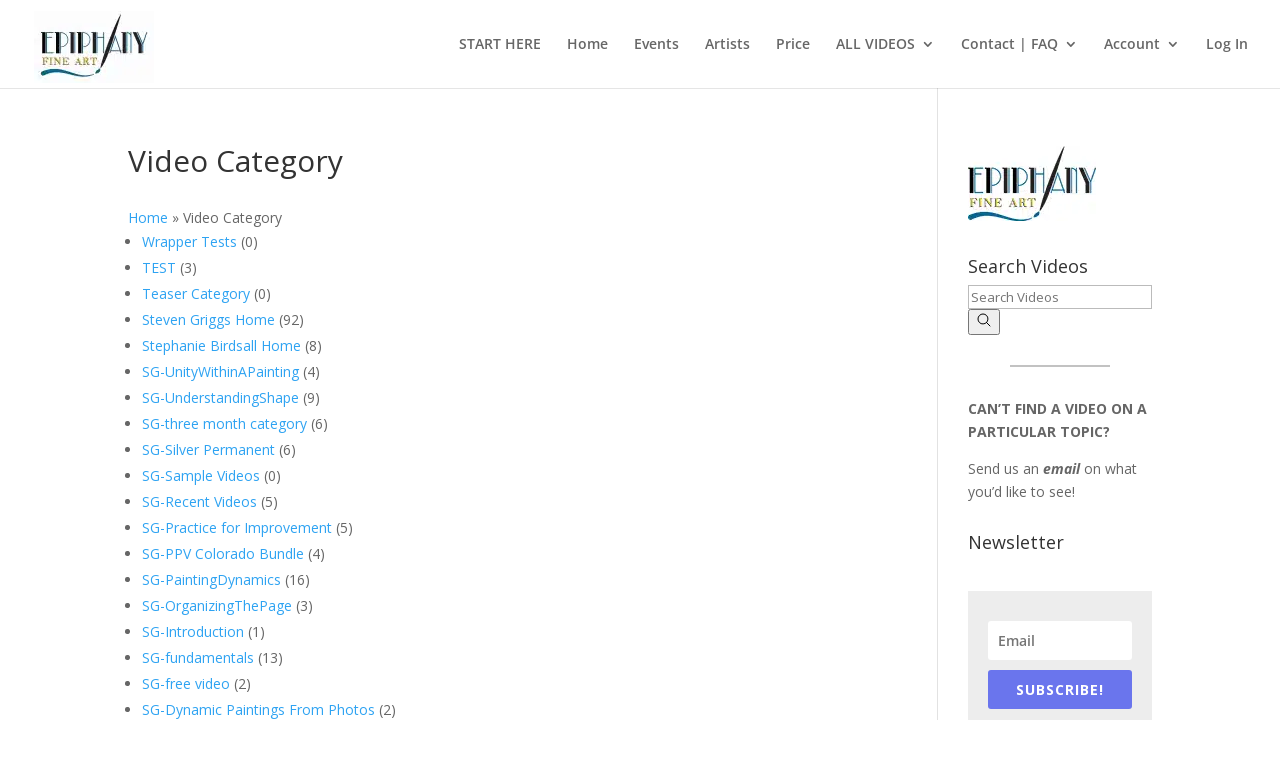

--- FILE ---
content_type: text/html; charset=UTF-8
request_url: https://epiphanyfineart.com/video-category/alacarte-jr-giclee-part2/
body_size: 261265
content:
<!DOCTYPE html>
<html lang="en-US">
<head>
	<meta charset="UTF-8" />
<meta http-equiv="X-UA-Compatible" content="IE=edge">
	<link rel="pingback" href="https://epiphanyfineart.com/xmlrpc.php" />

	<script type="text/javascript">
		document.documentElement.className = 'js';
	</script>

	<style id="et-divi-open-sans-inline-css">/* Original: https://fonts.googleapis.com/css?family=Open+Sans:300italic,400italic,600italic,700italic,800italic,400,300,600,700,800&#038;subset=latin,latin-ext&#038;display=swap *//* User Agent: Mozilla/5.0 (Unknown; Linux x86_64) AppleWebKit/538.1 (KHTML, like Gecko) Safari/538.1 Daum/4.1 */@font-face {font-family: 'Open Sans';font-style: italic;font-weight: 300;font-stretch: normal;font-display: swap;src: url(https://fonts.gstatic.com/s/opensans/v44/memQYaGs126MiZpBA-UFUIcVXSCEkx2cmqvXlWq8tWZ0Pw86hd0Rk5hkWV4exQ.ttf) format('truetype');}@font-face {font-family: 'Open Sans';font-style: italic;font-weight: 400;font-stretch: normal;font-display: swap;src: url(https://fonts.gstatic.com/s/opensans/v44/memQYaGs126MiZpBA-UFUIcVXSCEkx2cmqvXlWq8tWZ0Pw86hd0Rk8ZkWV4exQ.ttf) format('truetype');}@font-face {font-family: 'Open Sans';font-style: italic;font-weight: 600;font-stretch: normal;font-display: swap;src: url(https://fonts.gstatic.com/s/opensans/v44/memQYaGs126MiZpBA-UFUIcVXSCEkx2cmqvXlWq8tWZ0Pw86hd0RkxhjWV4exQ.ttf) format('truetype');}@font-face {font-family: 'Open Sans';font-style: italic;font-weight: 700;font-stretch: normal;font-display: swap;src: url(https://fonts.gstatic.com/s/opensans/v44/memQYaGs126MiZpBA-UFUIcVXSCEkx2cmqvXlWq8tWZ0Pw86hd0RkyFjWV4exQ.ttf) format('truetype');}@font-face {font-family: 'Open Sans';font-style: italic;font-weight: 800;font-stretch: normal;font-display: swap;src: url(https://fonts.gstatic.com/s/opensans/v44/memQYaGs126MiZpBA-UFUIcVXSCEkx2cmqvXlWq8tWZ0Pw86hd0Rk0ZjWV4exQ.ttf) format('truetype');}@font-face {font-family: 'Open Sans';font-style: normal;font-weight: 300;font-stretch: normal;font-display: swap;src: url(https://fonts.gstatic.com/s/opensans/v44/memSYaGs126MiZpBA-UvWbX2vVnXBbObj2OVZyOOSr4dVJWUgsiH0B4uaVc.ttf) format('truetype');}@font-face {font-family: 'Open Sans';font-style: normal;font-weight: 400;font-stretch: normal;font-display: swap;src: url(https://fonts.gstatic.com/s/opensans/v44/memSYaGs126MiZpBA-UvWbX2vVnXBbObj2OVZyOOSr4dVJWUgsjZ0B4uaVc.ttf) format('truetype');}@font-face {font-family: 'Open Sans';font-style: normal;font-weight: 600;font-stretch: normal;font-display: swap;src: url(https://fonts.gstatic.com/s/opensans/v44/memSYaGs126MiZpBA-UvWbX2vVnXBbObj2OVZyOOSr4dVJWUgsgH1x4uaVc.ttf) format('truetype');}@font-face {font-family: 'Open Sans';font-style: normal;font-weight: 700;font-stretch: normal;font-display: swap;src: url(https://fonts.gstatic.com/s/opensans/v44/memSYaGs126MiZpBA-UvWbX2vVnXBbObj2OVZyOOSr4dVJWUgsg-1x4uaVc.ttf) format('truetype');}@font-face {font-family: 'Open Sans';font-style: normal;font-weight: 800;font-stretch: normal;font-display: swap;src: url(https://fonts.gstatic.com/s/opensans/v44/memSYaGs126MiZpBA-UvWbX2vVnXBbObj2OVZyOOSr4dVJWUgshZ1x4uaVc.ttf) format('truetype');}/* User Agent: Mozilla/5.0 (Windows NT 6.1; WOW64; rv:27.0) Gecko/20100101 Firefox/27.0 */@font-face {font-family: 'Open Sans';font-style: italic;font-weight: 300;font-stretch: normal;font-display: swap;src: url(https://fonts.gstatic.com/l/font?kit=memQYaGs126MiZpBA-UFUIcVXSCEkx2cmqvXlWq8tWZ0Pw86hd0Rk5hkWV4exg&skey=743457fe2cc29280&v=v44) format('woff');}@font-face {font-family: 'Open Sans';font-style: italic;font-weight: 400;font-stretch: normal;font-display: swap;src: url(https://fonts.gstatic.com/l/font?kit=memQYaGs126MiZpBA-UFUIcVXSCEkx2cmqvXlWq8tWZ0Pw86hd0Rk8ZkWV4exg&skey=743457fe2cc29280&v=v44) format('woff');}@font-face {font-family: 'Open Sans';font-style: italic;font-weight: 600;font-stretch: normal;font-display: swap;src: url(https://fonts.gstatic.com/l/font?kit=memQYaGs126MiZpBA-UFUIcVXSCEkx2cmqvXlWq8tWZ0Pw86hd0RkxhjWV4exg&skey=743457fe2cc29280&v=v44) format('woff');}@font-face {font-family: 'Open Sans';font-style: italic;font-weight: 700;font-stretch: normal;font-display: swap;src: url(https://fonts.gstatic.com/l/font?kit=memQYaGs126MiZpBA-UFUIcVXSCEkx2cmqvXlWq8tWZ0Pw86hd0RkyFjWV4exg&skey=743457fe2cc29280&v=v44) format('woff');}@font-face {font-family: 'Open Sans';font-style: italic;font-weight: 800;font-stretch: normal;font-display: swap;src: url(https://fonts.gstatic.com/l/font?kit=memQYaGs126MiZpBA-UFUIcVXSCEkx2cmqvXlWq8tWZ0Pw86hd0Rk0ZjWV4exg&skey=743457fe2cc29280&v=v44) format('woff');}@font-face {font-family: 'Open Sans';font-style: normal;font-weight: 300;font-stretch: normal;font-display: swap;src: url(https://fonts.gstatic.com/l/font?kit=memSYaGs126MiZpBA-UvWbX2vVnXBbObj2OVZyOOSr4dVJWUgsiH0B4uaVQ&skey=62c1cbfccc78b4b2&v=v44) format('woff');}@font-face {font-family: 'Open Sans';font-style: normal;font-weight: 400;font-stretch: normal;font-display: swap;src: url(https://fonts.gstatic.com/l/font?kit=memSYaGs126MiZpBA-UvWbX2vVnXBbObj2OVZyOOSr4dVJWUgsjZ0B4uaVQ&skey=62c1cbfccc78b4b2&v=v44) format('woff');}@font-face {font-family: 'Open Sans';font-style: normal;font-weight: 600;font-stretch: normal;font-display: swap;src: url(https://fonts.gstatic.com/l/font?kit=memSYaGs126MiZpBA-UvWbX2vVnXBbObj2OVZyOOSr4dVJWUgsgH1x4uaVQ&skey=62c1cbfccc78b4b2&v=v44) format('woff');}@font-face {font-family: 'Open Sans';font-style: normal;font-weight: 700;font-stretch: normal;font-display: swap;src: url(https://fonts.gstatic.com/l/font?kit=memSYaGs126MiZpBA-UvWbX2vVnXBbObj2OVZyOOSr4dVJWUgsg-1x4uaVQ&skey=62c1cbfccc78b4b2&v=v44) format('woff');}@font-face {font-family: 'Open Sans';font-style: normal;font-weight: 800;font-stretch: normal;font-display: swap;src: url(https://fonts.gstatic.com/l/font?kit=memSYaGs126MiZpBA-UvWbX2vVnXBbObj2OVZyOOSr4dVJWUgshZ1x4uaVQ&skey=62c1cbfccc78b4b2&v=v44) format('woff');}/* User Agent: Mozilla/5.0 (Windows NT 6.3; rv:39.0) Gecko/20100101 Firefox/39.0 */@font-face {font-family: 'Open Sans';font-style: italic;font-weight: 300;font-stretch: normal;font-display: swap;src: url(https://fonts.gstatic.com/s/opensans/v44/memQYaGs126MiZpBA-UFUIcVXSCEkx2cmqvXlWq8tWZ0Pw86hd0Rk5hkWV4ewA.woff2) format('woff2');}@font-face {font-family: 'Open Sans';font-style: italic;font-weight: 400;font-stretch: normal;font-display: swap;src: url(https://fonts.gstatic.com/s/opensans/v44/memQYaGs126MiZpBA-UFUIcVXSCEkx2cmqvXlWq8tWZ0Pw86hd0Rk8ZkWV4ewA.woff2) format('woff2');}@font-face {font-family: 'Open Sans';font-style: italic;font-weight: 600;font-stretch: normal;font-display: swap;src: url(https://fonts.gstatic.com/s/opensans/v44/memQYaGs126MiZpBA-UFUIcVXSCEkx2cmqvXlWq8tWZ0Pw86hd0RkxhjWV4ewA.woff2) format('woff2');}@font-face {font-family: 'Open Sans';font-style: italic;font-weight: 700;font-stretch: normal;font-display: swap;src: url(https://fonts.gstatic.com/s/opensans/v44/memQYaGs126MiZpBA-UFUIcVXSCEkx2cmqvXlWq8tWZ0Pw86hd0RkyFjWV4ewA.woff2) format('woff2');}@font-face {font-family: 'Open Sans';font-style: italic;font-weight: 800;font-stretch: normal;font-display: swap;src: url(https://fonts.gstatic.com/s/opensans/v44/memQYaGs126MiZpBA-UFUIcVXSCEkx2cmqvXlWq8tWZ0Pw86hd0Rk0ZjWV4ewA.woff2) format('woff2');}@font-face {font-family: 'Open Sans';font-style: normal;font-weight: 300;font-stretch: normal;font-display: swap;src: url(https://fonts.gstatic.com/s/opensans/v44/memSYaGs126MiZpBA-UvWbX2vVnXBbObj2OVZyOOSr4dVJWUgsiH0B4uaVI.woff2) format('woff2');}@font-face {font-family: 'Open Sans';font-style: normal;font-weight: 400;font-stretch: normal;font-display: swap;src: url(https://fonts.gstatic.com/s/opensans/v44/memSYaGs126MiZpBA-UvWbX2vVnXBbObj2OVZyOOSr4dVJWUgsjZ0B4uaVI.woff2) format('woff2');}@font-face {font-family: 'Open Sans';font-style: normal;font-weight: 600;font-stretch: normal;font-display: swap;src: url(https://fonts.gstatic.com/s/opensans/v44/memSYaGs126MiZpBA-UvWbX2vVnXBbObj2OVZyOOSr4dVJWUgsgH1x4uaVI.woff2) format('woff2');}@font-face {font-family: 'Open Sans';font-style: normal;font-weight: 700;font-stretch: normal;font-display: swap;src: url(https://fonts.gstatic.com/s/opensans/v44/memSYaGs126MiZpBA-UvWbX2vVnXBbObj2OVZyOOSr4dVJWUgsg-1x4uaVI.woff2) format('woff2');}@font-face {font-family: 'Open Sans';font-style: normal;font-weight: 800;font-stretch: normal;font-display: swap;src: url(https://fonts.gstatic.com/s/opensans/v44/memSYaGs126MiZpBA-UvWbX2vVnXBbObj2OVZyOOSr4dVJWUgshZ1x4uaVI.woff2) format('woff2');}</style><meta name='robots' content='index, follow, max-image-preview:large, max-snippet:-1, max-video-preview:-1' />
<script type="text/javascript">
			let jqueryParams=[],jQuery=function(r){return jqueryParams=[...jqueryParams,r],jQuery},$=function(r){return jqueryParams=[...jqueryParams,r],$};window.jQuery=jQuery,window.$=jQuery;let customHeadScripts=!1;jQuery.fn=jQuery.prototype={},$.fn=jQuery.prototype={},jQuery.noConflict=function(r){if(window.jQuery)return jQuery=window.jQuery,$=window.jQuery,customHeadScripts=!0,jQuery.noConflict},jQuery.ready=function(r){jqueryParams=[...jqueryParams,r]},$.ready=function(r){jqueryParams=[...jqueryParams,r]},jQuery.load=function(r){jqueryParams=[...jqueryParams,r]},$.load=function(r){jqueryParams=[...jqueryParams,r]},jQuery.fn.ready=function(r){jqueryParams=[...jqueryParams,r]},$.fn.ready=function(r){jqueryParams=[...jqueryParams,r]};</script>
	<!-- This site is optimized with the Yoast SEO Premium plugin v26.7 (Yoast SEO v26.7) - https://yoast.com/wordpress/plugins/seo/ -->
	<title>%%term_title%% Archives  - Epiphany Fine Art</title><style id="perfmatters-used-css">body:has(.mepr-paywall-overlay){overflow:hidden;}:where(.wp-block-button__link){border-radius:9999px;box-shadow:none;padding:calc(.667em + 2px) calc(1.333em + 2px);text-decoration:none;}:root :where(.wp-block-button .wp-block-button__link.is-style-outline),:root :where(.wp-block-button.is-style-outline>.wp-block-button__link){border:2px solid;padding:.667em 1.333em;}:root :where(.wp-block-button .wp-block-button__link.is-style-outline:not(.has-text-color)),:root :where(.wp-block-button.is-style-outline>.wp-block-button__link:not(.has-text-color)){color:currentColor;}:root :where(.wp-block-button .wp-block-button__link.is-style-outline:not(.has-background)),:root :where(.wp-block-button.is-style-outline>.wp-block-button__link:not(.has-background)){background-color:initial;background-image:none;}:where(.wp-block-columns){margin-bottom:1.75em;}:where(.wp-block-columns.has-background){padding:1.25em 2.375em;}:where(.wp-block-post-comments input[type=submit]){border:none;}:where(.wp-block-cover-image:not(.has-text-color)),:where(.wp-block-cover:not(.has-text-color)){color:#fff;}:where(.wp-block-cover-image.is-light:not(.has-text-color)),:where(.wp-block-cover.is-light:not(.has-text-color)){color:#000;}:root :where(.wp-block-cover h1:not(.has-text-color)),:root :where(.wp-block-cover h2:not(.has-text-color)),:root :where(.wp-block-cover h3:not(.has-text-color)),:root :where(.wp-block-cover h4:not(.has-text-color)),:root :where(.wp-block-cover h5:not(.has-text-color)),:root :where(.wp-block-cover h6:not(.has-text-color)),:root :where(.wp-block-cover p:not(.has-text-color)){color:inherit;}:where(.wp-block-file){margin-bottom:1.5em;}:where(.wp-block-file__button){border-radius:2em;display:inline-block;padding:.5em 1em;}:where(.wp-block-file__button):is(a):active,:where(.wp-block-file__button):is(a):focus,:where(.wp-block-file__button):is(a):hover,:where(.wp-block-file__button):is(a):visited{box-shadow:none;color:#fff;opacity:.85;text-decoration:none;}:where(.wp-block-group.wp-block-group-is-layout-constrained){position:relative;}@keyframes show-content-image{0%{visibility:hidden;}99%{visibility:hidden;}to{visibility:visible;}}@keyframes turn-on-visibility{0%{opacity:0;}to{opacity:1;}}@keyframes turn-off-visibility{0%{opacity:1;visibility:visible;}99%{opacity:0;visibility:visible;}to{opacity:0;visibility:hidden;}}@keyframes lightbox-zoom-in{0%{transform:translate(calc(( -100vw + var(--wp--lightbox-scrollbar-width) ) / 2 + var(--wp--lightbox-initial-left-position)),calc(-50vh + var(--wp--lightbox-initial-top-position))) scale(var(--wp--lightbox-scale));}to{transform:translate(-50%,-50%) scale(1);}}@keyframes lightbox-zoom-out{0%{transform:translate(-50%,-50%) scale(1);visibility:visible;}99%{visibility:visible;}to{transform:translate(calc(( -100vw + var(--wp--lightbox-scrollbar-width) ) / 2 + var(--wp--lightbox-initial-left-position)),calc(-50vh + var(--wp--lightbox-initial-top-position))) scale(var(--wp--lightbox-scale));visibility:hidden;}}:where(.wp-block-latest-comments:not([style*=line-height] .wp-block-latest-comments__comment)){line-height:1.1;}:where(.wp-block-latest-comments:not([style*=line-height] .wp-block-latest-comments__comment-excerpt p)){line-height:1.8;}:root :where(.wp-block-latest-posts.is-grid){padding:0;}:root :where(.wp-block-latest-posts.wp-block-latest-posts__list){padding-left:0;}ol,ul{box-sizing:border-box;}:root :where(.wp-block-list.has-background){padding:1.25em 2.375em;}:where(.wp-block-navigation.has-background .wp-block-navigation-item a:not(.wp-element-button)),:where(.wp-block-navigation.has-background .wp-block-navigation-submenu a:not(.wp-element-button)){padding:.5em 1em;}:where(.wp-block-navigation .wp-block-navigation__submenu-container .wp-block-navigation-item a:not(.wp-element-button)),:where(.wp-block-navigation .wp-block-navigation__submenu-container .wp-block-navigation-submenu a:not(.wp-element-button)),:where(.wp-block-navigation .wp-block-navigation__submenu-container .wp-block-navigation-submenu button.wp-block-navigation-item__content),:where(.wp-block-navigation .wp-block-navigation__submenu-container .wp-block-pages-list__item button.wp-block-navigation-item__content){padding:.5em 1em;}@keyframes overlay-menu__fade-in-animation{0%{opacity:0;transform:translateY(.5em);}to{opacity:1;transform:translateY(0);}}:root :where(p.has-background){padding:1.25em 2.375em;}:where(p.has-text-color:not(.has-link-color)) a{color:inherit;}:where(.wp-block-post-comments-form) input:not([type=submit]),:where(.wp-block-post-comments-form) textarea{border:1px solid #949494;font-family:inherit;font-size:1em;}:where(.wp-block-post-comments-form) input:where(:not([type=submit]):not([type=checkbox])),:where(.wp-block-post-comments-form) textarea{padding:calc(.667em + 2px);}:where(.wp-block-post-excerpt){box-sizing:border-box;margin-bottom:var(--wp--style--block-gap);margin-top:var(--wp--style--block-gap);}:where(.wp-block-preformatted.has-background){padding:1.25em 2.375em;}:where(.wp-block-search__button){border:1px solid #ccc;padding:6px 10px;}:where(.wp-block-search__input){font-family:inherit;font-size:inherit;font-style:inherit;font-weight:inherit;letter-spacing:inherit;line-height:inherit;text-transform:inherit;}:where(.wp-block-search__button-inside .wp-block-search__inside-wrapper){border:1px solid #949494;box-sizing:border-box;padding:4px;}:where(.wp-block-search__button-inside .wp-block-search__inside-wrapper) :where(.wp-block-search__button){padding:4px 8px;}.wp-block-separator{border:none;border-top:2px solid;}:root :where(.wp-block-separator.is-style-dots){height:auto;line-height:1;text-align:center;}:root :where(.wp-block-separator.is-style-dots):before{color:currentColor;content:"···";font-family:serif;font-size:1.5em;letter-spacing:2em;padding-left:2em;}:root :where(.wp-block-site-logo.is-style-rounded){border-radius:9999px;}:root :where(.wp-block-social-links .wp-social-link a){padding:.25em;}:root :where(.wp-block-social-links.is-style-logos-only .wp-social-link a){padding:0;}:root :where(.wp-block-social-links.is-style-pill-shape .wp-social-link a){padding-left:.66667em;padding-right:.66667em;}:root :where(.wp-block-tag-cloud.is-style-outline){display:flex;flex-wrap:wrap;gap:1ch;}:root :where(.wp-block-tag-cloud.is-style-outline a){border:1px solid;font-size:unset !important;margin-right:0;padding:1ch 2ch;text-decoration:none !important;}:root :where(.wp-block-table-of-contents){box-sizing:border-box;}:where(.wp-block-term-description){box-sizing:border-box;margin-bottom:var(--wp--style--block-gap);margin-top:var(--wp--style--block-gap);}:where(pre.wp-block-verse){font-family:inherit;}.editor-styles-wrapper,.entry-content{counter-reset:footnotes;}:root{--wp--preset--font-size--normal:16px;--wp--preset--font-size--huge:42px;}html :where(.has-border-color){border-style:solid;}html :where([style*=border-top-color]){border-top-style:solid;}html :where([style*=border-right-color]){border-right-style:solid;}html :where([style*=border-bottom-color]){border-bottom-style:solid;}html :where([style*=border-left-color]){border-left-style:solid;}html :where([style*=border-width]){border-style:solid;}html :where([style*=border-top-width]){border-top-style:solid;}html :where([style*=border-right-width]){border-right-style:solid;}html :where([style*=border-bottom-width]){border-bottom-style:solid;}html :where([style*=border-left-width]){border-left-style:solid;}html :where(img[class*=wp-image-]){height:auto;max-width:100%;}:where(figure){margin:0 0 1em;}html :where(.is-position-sticky){--wp-admin--admin-bar--position-offset:var(--wp-admin--admin-bar--height,0px);}@media screen and (max-width:600px){html :where(.is-position-sticky){--wp-admin--admin-bar--position-offset:0px;}}.taptap-menu-button-wrapper{position:fixed;z-index:999999;top:7px;left:11px;width:54px;height:54px;cursor:pointer;-webkit-transition:all .5s ease;-moz-transition:all .5s ease;transition:all .5s ease;}.taptap-menu-button,.taptap-menu-button-alt,.taptap-menu-button-three{padding:12px 11px 10px 11px;-webkit-transition:all .3s ease;-moz-transition:all .3s ease;transition:all .3s ease;}.taptap-menu-button:after,.taptap-menu-button:before,.taptap-menu-button div.taptap-menu-button-middle:before,.taptap-menu-button div.taptap-menu-button-middle:after{content:"";display:block;height:1px;margin:5px 0;background-color:#747a7d;-webkit-transition:all .25s ease;-moz-transition:all .25s ease;transition:all .25s ease;outline:1px solid transparent;}.taptap-menu-button:before,.taptap-menu-button div.taptap-menu-button-middle:after{width:28px;}.taptap-menu-button:after,.taptap-menu-button div.taptap-menu-button-middle:before{width:19px;}.taptap-search-wrapper{position:fixed;z-index:999999999;top:-1000px;left:0;right:0;width:100%;height:67px;margin:0;padding:0;overflow:hidden;background-color:#212121;-webkit-transform:translateY(-67px);-moz-transform:translateY(-67px);transform:translateY(-67px);-webkit-transition:-webkit-transform .3s ease 0s,top 0s ease .3s;-moz-transition:-moz-transform .3s ease 0s,top 0s ease .3s;transition:transform .3s ease 0s,top 0s ease .3s;}.taptap-search-wrapper #searchform input{width:100%;height:100%;font-size:20px;font-family:"Roboto";font-weight:300;color:rgba(255,255,255,.5);padding:19px 0 22px 16px;margin:0;border:0;background:none;-webkit-border-radius:0;-moz-border-radius:0;border-radius:0;-webkit-transition:all .15s ease;-moz-transition:all .15s ease;transition:all .15s ease;}#searchform input::-webkit-input-placeholder{color:#7f848a !important;}#searchform input:-moz-placeholder{color:#7f848a !important;}#searchform input::-moz-placeholder{color:#7f848a !important;}#searchform input:-ms-input-placeholder{color:#7f848a !important;}.taptap-search-close-icon{position:absolute;top:15px;right:16px;cursor:pointer;}.taptap-search-close-icon svg{width:35px;height:35px;fill:#6b6f74;-webkit-transition:all .25s ease;-moz-transition:all .25s ease;transition:all .25s ease;}.taptap-search-close-icon:hover svg{fill:#bbbfc4;}.taptap-logo-wrapper{position:fixed;z-index:9998;top:0;right:17px;height:67px;display:table;width:100%;text-align:right;}.taptap-center{right:0;left:0;text-align:center;}.taptap-logo{display:table-cell;vertical-align:middle;}.taptap-logo a{font-family:"Montserrat";font-size:15px;text-decoration:none;color:#babdbf;margin:0;padding:5px;-webkit-transition:all .25s ease;-moz-transition:all .25s ease;transition:all .25s ease;}.taptap-logo a:hover{color:#dddedf;text-decoration:none;}.taptap-heading,.taptap-subheading,.taptap-heading a,.taptap-subheading a{font-family:arial,tahoma,verdana,sans-serif;text-align:center;letter-spacing:0;text-decoration:none;}.taptap-heading,.taptap-heading a{font-size:14px;color:#d1ca66;}.taptap-subheading,.taptap-subheading a{font-size:10px;color:#727b81;}.taptap-heading a:hover{color:#d1ca66;text-decoration:underline;}.taptap-subheading a:hover{color:#727b81;text-decoration:underline;}.taptap-by-bonfire ul{width:100%;list-style-type:none;margin:0;margin:30px 0 0 0;padding:0;}.taptap-by-bonfire ul li{width:100%;min-height:30px;list-style-type:none;margin:0;padding:1px;text-align:center;}.taptap-by-bonfire ul li a{font-family:arial,tahoma,verdana,sans-serif;font-size:11px;color:#8c9093;margin:0;padding:6px 5px;display:inline-block;text-decoration:none;-webkit-transition:all .2s ease;-moz-transition:all .2s ease;transition:all .2s ease;}.taptap-by-bonfire ul li.full-item-svg-hover > a,.taptap-by-bonfire ul li a:hover,.taptap-by-bonfire ul li.current-menu-item a:hover{color:#e2e3e4;}.taptap-by-bonfire .menu{list-style:none;margin:0;padding:0;}.taptap-by-bonfire .menu li{position:relative;margin:0;padding:0;border:none;z-index:auto;}.taptap-by-bonfire .menu li span{display:inline-block;width:34px;height:25px;position:absolute;top:0;margin:0 7px 0 7px;padding:0;cursor:pointer;text-align:center;border-left:1px solid #464d52;line-height:22px;}.taptap-by-bonfire .menu li span svg{width:10px;height:auto;padding:0;margin:0 0 0 0;fill:#8c9093;vertical-align:middle;-webkit-transform:rotate(90deg);-moz-transform:rotate(90deg);transform:rotate(90deg);-webkit-transition:all .3s ease;-moz-transition:all .3s ease;transition:all .3s ease;}.full-item-svg-hover > span svg,.taptap-by-bonfire .menu li span:hover svg{fill:#fff !important;}.taptap-by-bonfire .menu ul{list-style:none;margin:0;padding:0;display:none;}.taptap-by-bonfire .sub-menu a{color:#686c6f;font-size:11px;margin:0;padding:6px 5px;}.taptap-menu-item-description{font-family:"Droid Serif";font-size:11px;line-height:11px;color:#8d97a4;}li.menu-item-has-children > a .taptap-menu-item-description{display:none;}.taptap-main-wrapper{position:fixed;z-index:99999;top:-1000%;left:0;width:100%;height:101%;opacity:0;-webkit-transform:translate3d(0,0,0);-webkit-transform:translateY(-100%);-webkit-overflow-scrolling:touch;-moz-transform:translateY(-100%);transform:translateY(-100%);-webkit-transition:-webkit-transform .5s ease,top 0s ease .5s,opacity .25s ease 0s;-moz-transition:-moz-transform .5s ease,top 0s ease .5s,opacity .25s ease 0s;transition:transform .5s ease,top 0s ease .5s,opacity .25s ease 0s;}.taptap-main-inner{width:100%;height:101%;overflow-y:auto;}.taptap-main{padding:0;margin:0;display:table;width:100%;height:100%;-webkit-transform:translate3d(0,0,0);}.taptap-main-inner-inner{display:table-cell;vertical-align:top;margin:0;padding:90px 20px 60px 20px;}.taptap-background-color{position:fixed;z-index:99998;top:-1000%;left:0;width:100%;height:110%;background-color:#182127;-webkit-transform:translate3d(0,0,0);-webkit-transform:translateY(-100%);-webkit-overflow-scrolling:touch;-moz-transform:translateY(-100%);transform:translateY(-100%);-webkit-transition:-webkit-transform .5s ease,top 0s ease .5s;-moz-transition:-moz-transform .5s ease,top 0s ease .5s;transition:transform .5s ease,top 0s ease .5s;}.taptap-widgets-wrapper{margin-top:30px;}.taptap-widgets-wrapper .widget{text-align:center;width:100%;margin:10px 0 0 0;padding:0;font-size:14px;color:#8c9093;letter-spacing:0;}.taptap-widgets-wrapper .widget a{color:#8c9093;text-decoration:underline;border:none;}.taptap-widgets-wrapper .widget a:hover{text-decoration:none;border:none;}.taptap-widgets-wrapper .widget div,.taptap-widgets-wrapper .widget span,.taptap-widgets-wrapper .widget iframe,.taptap-widgets-wrapper .widget object,.taptap-widgets-wrapper .widget embed{margin-left:auto;margin-right:auto;}@font-face{font-family:"FontAwesome";src:url("https://epiphanyfineart.com/wp-content/plugins/taptap-by-bonfire/fonts/font-awesome/css/../fonts/fontawesome-webfont.eot?v=4.5.0");src:url("https://epiphanyfineart.com/wp-content/plugins/taptap-by-bonfire/fonts/font-awesome/css/../fonts/fontawesome-webfont.eot?#iefix&v=4.5.0") format("embedded-opentype"),url("https://epiphanyfineart.com/wp-content/plugins/taptap-by-bonfire/fonts/font-awesome/css/../fonts/fontawesome-webfont.woff2?v=4.5.0") format("woff2"),url("https://epiphanyfineart.com/wp-content/plugins/taptap-by-bonfire/fonts/font-awesome/css/../fonts/fontawesome-webfont.woff?v=4.5.0") format("woff"),url("https://epiphanyfineart.com/wp-content/plugins/taptap-by-bonfire/fonts/font-awesome/css/../fonts/fontawesome-webfont.ttf?v=4.5.0") format("truetype"),url("https://epiphanyfineart.com/wp-content/plugins/taptap-by-bonfire/fonts/font-awesome/css/../fonts/fontawesome-webfont.svg?v=4.5.0#fontawesomeregular") format("svg");font-weight:normal;font-style:normal;}@-webkit-keyframes fa-spin{0%{-webkit-transform:rotate(0deg);transform:rotate(0deg);}100%{-webkit-transform:rotate(359deg);transform:rotate(359deg);}}@keyframes fa-spin{0%{-webkit-transform:rotate(0deg);transform:rotate(0deg);}100%{-webkit-transform:rotate(359deg);transform:rotate(359deg);}}@font-face{font-family:"ETmonarch";src:url("https://epiphanyfineart.com/wp-content/plugins/monarch/css/fonts/monarch.eot");src:url("https://epiphanyfineart.com/wp-content/plugins/monarch/css/fonts/monarch.eot?#iefix") format("embedded-opentype"),url("https://epiphanyfineart.com/wp-content/plugins/monarch/css/fonts/monarch.ttf") format("truetype"),url("https://epiphanyfineart.com/wp-content/plugins/monarch/css/fonts/monarch.woff") format("woff"),url("https://epiphanyfineart.com/wp-content/plugins/monarch/css/fonts/monarch.svg#ETmonarch") format("svg");font-weight:normal;font-style:normal;}@-webkit-keyframes et_social_fadeIn{0%{opacity:0;}100%{opacity:1;}}@-moz-keyframes et_social_fadeIn{0%{opacity:0;}100%{opacity:1;}}@-o-keyframes et_social_fadeIn{0%{opacity:0;}100%{opacity:1;}}@keyframes et_social_fadeIn{0%{opacity:0;}100%{opacity:1;}}@-webkit-keyframes et_social_fadeOut{0%{opacity:1;}100%{opacity:0;}}@-moz-keyframes et_social_fadeOut{0%{opacity:1;}100%{opacity:0;}}@-o-keyframes et_social_fadeOut{0%{opacity:1;}100%{opacity:0;}}@keyframes et_social_fadeOut{0%{opacity:1;}100%{opacity:0;}}@-webkit-keyframes et_social_fadeInRight{0%{opacity:0;-webkit-transform:translateX(-30%);}100%{opacity:1;-webkit-transform:translateX(0);}}@-moz-keyframes et_social_fadeInRight{0%{opacity:0;-moz-transform:translateX(-30%);}100%{opacity:1;-moz-transform:translateX(0);}}@-o-keyframes et_social_fadeInRight{0%{opacity:0;-o-transform:translateX(-30%);}100%{opacity:1;-o-transform:translateX(0);}}@keyframes et_social_fadeInRight{from{opacity:0;transform:translateX(-30%);}to{opacity:1;transform:translateX(0);}}@-webkit-keyframes et_social_fadeInBottom{0%{opacity:0;-webkit-transform:translateY(-30%);}100%{opacity:1;-webkit-transform:translateY(0);}}@-moz-keyframes et_social_fadeInBottom{0%{opacity:0;-moz-transform:translateY(-30%);}100%{opacity:1;-moz-transform:translateY(0);}}@-o-keyframes et_social_fadeInBottom{0%{opacity:0;-o-transform:translateY(-30%);}100%{opacity:1;-o-transform:translateY(0);}}@keyframes et_social_fadeInBottom{0%{opacity:0;transform:translateY(-30%);}100%{opacity:1;transform:translateY(0);}}@-webkit-keyframes et_social_fadeInTop{0%{opacity:0;-webkit-transform:translateY(30%);}100%{opacity:1;-webkit-transform:translateY(0);}}@-moz-keyframes et_social_fadeInTop{0%{opacity:0;-moz-transform:translateY(30%);}100%{opacity:1;-moz-transform:translateY(0);}}@-o-keyframes et_social_fadeInTop{0%{opacity:0;-o-transform:translateY(30%);}100%{opacity:1;-o-transform:translateY(0);}}@keyframes et_social_fadeInTop{0%{opacity:0;transform:translateY(30%);}100%{opacity:1;transform:translateY(0);}}@-webkit-keyframes et_social_slideTop{0%{-webkit-transform:translateY(0);}100%{-webkit-transform:translateY(0);}}@-moz-keyframes et_social_slideTop{0%{-moz-transform:translateY(0);}100%{-moz-transform:translateY(0);}}@-o-keyframes et_social_slideTop{0%{-o-transform:translateY(0);}100%{-o-transform:translateY(0);}}@keyframes et_social_slideTop{0%{transform:translateY(0);}100%{transform:translateY(0);}}@-webkit-keyframes et_social_swing{20%{-webkit-transform:rotate3d(0,0,1,15deg);transform:rotate3d(0,0,1,15deg);}40%{-webkit-transform:rotate3d(0,0,1,-10deg);transform:rotate3d(0,0,1,-10deg);}60%{-webkit-transform:rotate3d(0,0,1,5deg);transform:rotate3d(0,0,1,5deg);}80%{-webkit-transform:rotate3d(0,0,1,-5deg);transform:rotate3d(0,0,1,-5deg);}100%{-webkit-transform:rotate3d(0,0,1,0deg);transform:rotate3d(0,0,1,0deg);}}@keyframes et_social_swing{20%{-webkit-transform:rotate3d(0,0,1,15deg);transform:rotate3d(0,0,1,15deg);}40%{-webkit-transform:rotate3d(0,0,1,-10deg);transform:rotate3d(0,0,1,-10deg);}60%{-webkit-transform:rotate3d(0,0,1,5deg);transform:rotate3d(0,0,1,5deg);}80%{-webkit-transform:rotate3d(0,0,1,-5deg);transform:rotate3d(0,0,1,-5deg);}100%{-webkit-transform:rotate3d(0,0,1,0deg);transform:rotate3d(0,0,1,0deg);}}@-webkit-keyframes et_social_tada{0%{-webkit-transform:scale3d(1,1,1);transform:scale3d(1,1,1);}10%,20%{-webkit-transform:scale3d(.9,.9,.9) rotate3d(0,0,1,-3deg);transform:scale3d(.9,.9,.9) rotate3d(0,0,1,-3deg);}30%,50%,70%,90%{-webkit-transform:scale3d(1.1,1.1,1.1) rotate3d(0,0,1,3deg);transform:scale3d(1.1,1.1,1.1) rotate3d(0,0,1,3deg);}40%,60%,80%{-webkit-transform:scale3d(1.1,1.1,1.1) rotate3d(0,0,1,-3deg);transform:scale3d(1.1,1.1,1.1) rotate3d(0,0,1,-3deg);}100%{-webkit-transform:scale3d(1,1,1);transform:scale3d(1,1,1);}}@keyframes et_social_tada{0%{-webkit-transform:scale3d(1,1,1);transform:scale3d(1,1,1);}10%,20%{-webkit-transform:scale3d(.9,.9,.9) rotate3d(0,0,1,-3deg);transform:scale3d(.9,.9,.9) rotate3d(0,0,1,-3deg);}30%,50%,70%,90%{-webkit-transform:scale3d(1.1,1.1,1.1) rotate3d(0,0,1,3deg);transform:scale3d(1.1,1.1,1.1) rotate3d(0,0,1,3deg);}40%,60%,80%{-webkit-transform:scale3d(1.1,1.1,1.1) rotate3d(0,0,1,-3deg);transform:scale3d(1.1,1.1,1.1) rotate3d(0,0,1,-3deg);}100%{-webkit-transform:scale3d(1,1,1);transform:scale3d(1,1,1);}}@-webkit-keyframes et_social_bounce{0%,20%,53%,80%,100%{-webkit-transition-timing-function:cubic-bezier(.215,.61,.355,1);transition-timing-function:cubic-bezier(.215,.61,.355,1);-webkit-transform:translate3d(0,0,0);transform:translate3d(0,0,0);}40%,43%{-webkit-transition-timing-function:cubic-bezier(.755,.05,.855,.06);transition-timing-function:cubic-bezier(.755,.05,.855,.06);-webkit-transform:translate3d(0,-30px,0);transform:translate3d(0,-30px,0);}70%{-webkit-transition-timing-function:cubic-bezier(.755,.05,.855,.06);transition-timing-function:cubic-bezier(.755,.05,.855,.06);-webkit-transform:translate3d(0,-15px,0);transform:translate3d(0,-15px,0);}90%{-webkit-transform:translate3d(0,-4px,0);transform:translate3d(0,-4px,0);}}@keyframes et_social_bounce{0%,20%,53%,80%,100%{-webkit-transition-timing-function:cubic-bezier(.215,.61,.355,1);transition-timing-function:cubic-bezier(.215,.61,.355,1);-webkit-transform:translate3d(0,0,0);transform:translate3d(0,0,0);}40%,43%{-webkit-transition-timing-function:cubic-bezier(.755,.05,.855,.06);transition-timing-function:cubic-bezier(.755,.05,.855,.06);-webkit-transform:translate3d(0,-30px,0);transform:translate3d(0,-30px,0);}70%{-webkit-transition-timing-function:cubic-bezier(.755,.05,.855,.06);transition-timing-function:cubic-bezier(.755,.05,.855,.06);-webkit-transform:translate3d(0,-15px,0);transform:translate3d(0,-15px,0);}90%{-webkit-transform:translate3d(0,-4px,0);transform:translate3d(0,-4px,0);}}@-webkit-keyframes et_social_flipInX{0%{-webkit-transform:perspective(400px) rotate3d(1,0,0,90deg);transform:perspective(400px) rotate3d(1,0,0,90deg);-webkit-transition-timing-function:ease-in;transition-timing-function:ease-in;opacity:0;}40%{-webkit-transform:perspective(400px) rotate3d(1,0,0,-20deg);transform:perspective(400px) rotate3d(1,0,0,-20deg);-webkit-transition-timing-function:ease-in;transition-timing-function:ease-in;}60%{-webkit-transform:perspective(400px) rotate3d(1,0,0,10deg);transform:perspective(400px) rotate3d(1,0,0,10deg);opacity:1;}80%{-webkit-transform:perspective(400px) rotate3d(1,0,0,-5deg);transform:perspective(400px) rotate3d(1,0,0,-5deg);}100%{-webkit-transform:perspective(400px);transform:perspective(400px);}}@keyframes et_social_flipInX{0%{-webkit-transform:perspective(400px) rotate3d(1,0,0,90deg);transform:perspective(400px) rotate3d(1,0,0,90deg);-webkit-transition-timing-function:ease-in;transition-timing-function:ease-in;opacity:0;}40%{-webkit-transform:perspective(400px) rotate3d(1,0,0,-20deg);transform:perspective(400px) rotate3d(1,0,0,-20deg);-webkit-transition-timing-function:ease-in;transition-timing-function:ease-in;}60%{-webkit-transform:perspective(400px) rotate3d(1,0,0,10deg);transform:perspective(400px) rotate3d(1,0,0,10deg);opacity:1;}80%{-webkit-transform:perspective(400px) rotate3d(1,0,0,-5deg);transform:perspective(400px) rotate3d(1,0,0,-5deg);}100%{-webkit-transform:perspective(400px);transform:perspective(400px);}}@-webkit-keyframes et_social_zoomIn{0%{opacity:0;-webkit-transform:scale3d(.3,.3,.3);transform:scale3d(.3,.3,.3);}50%{opacity:1;}}@keyframes et_social_zoomIn{0%{opacity:0;-webkit-transform:scale3d(.3,.3,.3);transform:scale3d(.3,.3,.3);}50%{opacity:1;}}@-webkit-keyframes et_social_lightSpeedIn{0%{-webkit-transform:translate3d(30%,0,0) skewX(-10deg);transform:translate3d(30%,0,0) skewX(-10deg);opacity:0;}60%{-webkit-transform:skewX(5deg);transform:skewX(5deg);opacity:1;}80%{-webkit-transform:skewX(-5deg);transform:skewX(-5deg);opacity:1;}100%{-webkit-transform:none;transform:none;opacity:1;}}@keyframes et_social_lightSpeedIn{0%{-webkit-transform:translate3d(100%,0,0) skewX(-30deg);transform:translate3d(100%,0,0) skewX(-30deg);opacity:0;}60%{-webkit-transform:skewX(20deg);transform:skewX(20deg);opacity:1;}80%{-webkit-transform:skewX(-5deg);transform:skewX(-5deg);opacity:1;}100%{-webkit-transform:none;transform:none;opacity:1;}}:root{--background-color:#08122f;}[class*=" dih_swap_"],[class^=dih_swap_]{-webkit-transition:all .35s ease;-o-transition:all .35s ease;transition:all .35s ease;}[class*=" dzhvr-"],[class*=" dzhvr-"] *,[class*=" dzhvr-"]:after,[class*=" dzhvr-"] :after,[class*=" dzhvr-"]:before,[class*=" dzhvr-"] :before,[class^=dzhvr-],[class^=dzhvr-] *,[class^=dzhvr-]:after,[class^=dzhvr-] :after,[class^=dzhvr-]:before,[class^=dzhvr-] :before{-webkit-box-sizing:border-box;box-sizing:border-box;-webkit-transition:all .35s ease;-o-transition:all .35s ease;transition:all .35s ease;}[class*=" dzhvr-reveal-"]:before,[class^=dzhvr-reveal-]:before{position:absolute;top:0;bottom:0;left:0;right:0;content:"";background-color:var(--background-color);background-image:var(--background-image);background-size:var(--background-size);background-position:var(--background-position);background-repeat:var(--background-repeat);}[class*=" dzhvr-reveal-"]:hover:before,[class^=dzhvr-reveal-]:hover:before{-webkit-transform:translate(0);transform:translate(0);}[class*=" dzhvr-reveal-"],[class^=dzhvr-reveal-]{-webkit-transition:none !important;-o-transition:none !important;transition:none !important;}[class*=" dzhvr-hinge-"],[class^=dzhvr-hinge-]{-webkit-perspective:50em;perspective:50em;}[class*=" dzhvr-flip-"],[class^=dzhvr-flip-]{-webkit-perspective:50em;perspective:50em;}[class*=" dzhvr-shutter-out-"]:before,[class^=dzhvr-shutter-out-]:before{background-color:var(--background-color);background-image:var(--background-image);background-size:var(--background-size);background-position:var(--background-position);background-repeat:var(--background-repeat);position:absolute;content:"";-webkit-transition-delay:.105s;-o-transition-delay:.105s;transition-delay:.105s;}[class*=" dzhvr-shutter-out-"]:hover:before,[class^=dzhvr-shutter-out-]:hover:before{-webkit-transition-delay:0s;-o-transition-delay:0s;transition-delay:0s;}[class*=" dzhvr-shutter-in-"]:after,[class*=" dzhvr-shutter-in-"]:before,[class^=dzhvr-shutter-in-]:after,[class^=dzhvr-shutter-in-]:before{background-color:var(--background-color);background-image:var(--background-image);background-size:var(--background-size);background-position:var(--background-position);background-repeat:var(--background-repeat);position:absolute;content:"";}[class*=" dzhvr-shutter-in-"]:after,[class^=dzhvr-shutter-in-]:after{top:0;left:0;}[class*=" dzhvr-shutter-in-"]:before,[class^=dzhvr-shutter-in-]:before{right:0;bottom:0;}[class*=" dzhvr-fold"],[class^=dzhvr-fold]{-webkit-perspective:50em;perspective:50em;}@-webkit-keyframes dzhvr-zoom-out-up{50%{-webkit-transform:scale(.8) translateY(0);transform:scale(.8) translateY(0);opacity:.5;}to{-webkit-transform:scale(.8) translateY(-150%);transform:scale(.8) translateY(-150%);opacity:.5;}}@keyframes dzhvr-zoom-out-up{50%{-webkit-transform:scale(.8) translateY(0);transform:scale(.8) translateY(0);opacity:.5;}to{-webkit-transform:scale(.8) translateY(-150%);transform:scale(.8) translateY(-150%);opacity:.5;}}@-webkit-keyframes dzhvr-zoom-out-down{50%{-webkit-transform:scale(.8) translateY(0);transform:scale(.8) translateY(0);opacity:.5;}to{-webkit-transform:scale(.8) translateY(150%);transform:scale(.8) translateY(150%);opacity:.5;}}@keyframes dzhvr-zoom-out-down{50%{-webkit-transform:scale(.8) translateY(0);transform:scale(.8) translateY(0);opacity:.5;}to{-webkit-transform:scale(.8) translateY(150%);transform:scale(.8) translateY(150%);opacity:.5;}}@-webkit-keyframes dzhvr-zoom-out-left{50%{-webkit-transform:scale(.8) translateX(0);transform:scale(.8) translateX(0);opacity:.5;}to{-webkit-transform:scale(.8) translateX(-150%);transform:scale(.8) translateX(-150%);opacity:.5;}}@keyframes dzhvr-zoom-out-left{50%{-webkit-transform:scale(.8) translateX(0);transform:scale(.8) translateX(0);opacity:.5;}to{-webkit-transform:scale(.8) translateX(-150%);transform:scale(.8) translateX(-150%);opacity:.5;}}@-webkit-keyframes dzhvr-zoom-out-right{50%{-webkit-transform:scale(.8) translateX(0);transform:scale(.8) translateX(0);opacity:.5;}to{-webkit-transform:scale(.8) translateX(150%);transform:scale(.8) translateX(150%);opacity:.5;}}@keyframes dzhvr-zoom-out-right{50%{-webkit-transform:scale(.8) translateX(0);transform:scale(.8) translateX(0);opacity:.5;}to{-webkit-transform:scale(.8) translateX(150%);transform:scale(.8) translateX(150%);opacity:.5;}}[class*=" dzhvr-blocks-"] .dih_content_wrapper:after,[class*=" dzhvr-blocks-"] .dih_content_wrapper:before,[class*=" dzhvr-blocks-"]:after,[class*=" dzhvr-blocks-"]:before,[class^=dzhvr-blocks-] .dih_content_wrapper:after,[class^=dzhvr-blocks-] .dih_content_wrapper:before,[class^=dzhvr-blocks-]:after,[class^=dzhvr-blocks-]:before{background-color:var(--background-color,rgba(76,0,73,.64));background-image:var(--background-image);background-size:var(--background-size);background-position:var(--background-position);background-repeat:var(--background-repeat);opacity:0;position:absolute;content:"";height:50%;width:50%;-webkit-transition:all .5s cubic-bezier(.6,-.28,.735,.045);-webkit-transition:all .5s cubic-bezier(.215,.61,.355,1);-o-transition:all .5s cubic-bezier(.6,-.28,.735,.045);-o-transition:all .5s cubic-bezier(.215,.61,.355,1);transition:all .5s cubic-bezier(.215,.61,.355,1);}[class*=" dzhvr-blocks-"]:after,[class*=" dzhvr-blocks-"]:before,[class^=dzhvr-blocks-]:after,[class^=dzhvr-blocks-]:before{z-index:1;}[class*=" dzhvr-blocks-"]:before,[class^=dzhvr-blocks-]:before{top:0;right:0;}[class*=" dzhvr-blocks-"]:after,[class^=dzhvr-blocks-]:after{bottom:0;left:0;}[class*=" dzhvr-blocks-"]:hover .dih_content_wrapper:after,[class*=" dzhvr-blocks-"]:hover .dih_content_wrapper:before,[class*=" dzhvr-blocks-"]:hover:after,[class*=" dzhvr-blocks-"]:hover:before,[class^=dzhvr-blocks-]:hover .dih_content_wrapper:after,[class^=dzhvr-blocks-]:hover .dih_content_wrapper:before,[class^=dzhvr-blocks-]:hover:after,[class^=dzhvr-blocks-]:hover:before{-webkit-transform:translate(0) scale(1);transform:translate(0) scale(1);opacity:1;}[class*=" dzhvr-strip-shutter"] .dih_content_wrapper:after,[class*=" dzhvr-strip-shutter"] .dih_content_wrapper:before,[class*=" dzhvr-strip-shutter"]:after,[class*=" dzhvr-strip-shutter"]:before,[class^=dzhvr-strip-shutter] .dih_content_wrapper:after,[class^=dzhvr-strip-shutter] .dih_content_wrapper:before,[class^=dzhvr-strip-shutter]:after,[class^=dzhvr-strip-shutter]:before{background-color:var(--background-color,rgba(76,0,73,.64));background-image:var(--background-image);background-size:var(--background-size);background-position:var(--background-position);background-repeat:var(--background-repeat);opacity:0;position:absolute;content:"";}[class*=" dzhvr-strip-shutter"]:after,[class*=" dzhvr-strip-shutter"]:before,[class^=dzhvr-strip-shutter]:after,[class^=dzhvr-strip-shutter]:before{z-index:1;}[class*=" dzhvr-strip-shutter"]:hover .dih_content_wrapper:after,[class*=" dzhvr-strip-shutter"]:hover .dih_content_wrapper:before,[class*=" dzhvr-strip-shutter"]:hover:after,[class*=" dzhvr-strip-shutter"]:hover:before,[class^=dzhvr-strip-shutter]:hover .dih_content_wrapper:after,[class^=dzhvr-strip-shutter]:hover .dih_content_wrapper:before,[class^=dzhvr-strip-shutter]:hover:after,[class^=dzhvr-strip-shutter]:hover:before{-webkit-transform:scale(1);transform:scale(1);opacity:1;}[class*=" dzhvr-strip-horiz"] .dih_content_wrapper:after,[class*=" dzhvr-strip-horiz"] .dih_content_wrapper:before,[class*=" dzhvr-strip-horiz"]:after,[class*=" dzhvr-strip-horiz"]:before,[class^=dzhvr-strip-horiz] .dih_content_wrapper:after,[class^=dzhvr-strip-horiz] .dih_content_wrapper:before,[class^=dzhvr-strip-horiz]:after,[class^=dzhvr-strip-horiz]:before{background-color:var(--background-color);background-image:var(--background-image);background-size:var(--background-size);background-position:var(--background-position);background-repeat:var(--background-repeat);opacity:0;position:absolute;content:"";height:25%;width:100%;-webkit-transform:scaleX(0);transform:scaleX(0);left:0;}[class*=" dzhvr-strip-horiz"]:after,[class*=" dzhvr-strip-horiz"]:before,[class^=dzhvr-strip-horiz]:after,[class^=dzhvr-strip-horiz]:before{z-index:1;}[class*=" dzhvr-strip-horiz"]:before,[class^=dzhvr-strip-horiz]:before{top:0;}[class*=" dzhvr-strip-horiz"]:after,[class^=dzhvr-strip-horiz]:after{top:25%;}[class*=" dzhvr-strip-horiz"]:hover .dih_content_wrapper:after,[class*=" dzhvr-strip-horiz"]:hover .dih_content_wrapper:before,[class*=" dzhvr-strip-horiz"]:hover:after,[class*=" dzhvr-strip-horiz"]:hover:before,[class^=dzhvr-strip-horiz]:hover .dih_content_wrapper:after,[class^=dzhvr-strip-horiz]:hover .dih_content_wrapper:before,[class^=dzhvr-strip-horiz]:hover:after,[class^=dzhvr-strip-horiz]:hover:before{-webkit-transform:scale(1);transform:scale(1);opacity:1;}[class*=" dzhvr-strip-vert"] .dih_content_wrapper:after,[class*=" dzhvr-strip-vert"] .dih_content_wrapper:before,[class*=" dzhvr-strip-vert"]:after,[class*=" dzhvr-strip-vert"]:before,[class^=dzhvr-strip-vert] .dih_content_wrapper:after,[class^=dzhvr-strip-vert] .dih_content_wrapper:before,[class^=dzhvr-strip-vert]:after,[class^=dzhvr-strip-vert]:before{background-color:var(--background-color);background-image:var(--background-image);background-size:var(--background-size);background-position:var(--background-position);background-repeat:var(--background-repeat);opacity:0;position:absolute;content:"";width:25%;height:100%;-webkit-transform:scaleY(0);transform:scaleY(0);top:0;}[class*=" dzhvr-strip-vert"]:after,[class*=" dzhvr-strip-vert"]:before,[class^=dzhvr-strip-vert]:after,[class^=dzhvr-strip-vert]:before{z-index:1;}[class*=" dzhvr-strip-vert"]:before,[class^=dzhvr-strip-vert]:before{left:0;}[class*=" dzhvr-strip-vert"]:after,[class^=dzhvr-strip-vert]:after{left:25%;}[class*=" dzhvr-strip-vert"]:hover .dih_content_wrapper:after,[class*=" dzhvr-strip-vert"]:hover .dih_content_wrapper:before,[class*=" dzhvr-strip-vert"]:hover:after,[class*=" dzhvr-strip-vert"]:hover:before,[class^=dzhvr-strip-vert]:hover .dih_content_wrapper:after,[class^=dzhvr-strip-vert]:hover .dih_content_wrapper:before,[class^=dzhvr-strip-vert]:hover:after,[class^=dzhvr-strip-vert]:hover:before{-webkit-transform:scale(1);transform:scale(1);opacity:1;}[class*=" dzhvr-pixel"] .dih_content_wrapper:after,[class*=" dzhvr-pixel"] .dih_content_wrapper:before,[class*=" dzhvr-pixel"]:after,[class*=" dzhvr-pixel"]:before,[class^=dzhvr-pixel] .dih_content_wrapper:after,[class^=dzhvr-pixel] .dih_content_wrapper:before,[class^=dzhvr-pixel]:after,[class^=dzhvr-pixel]:before{-webkit-transition:all .35s steps(4);-o-transition:all .35s steps(4);transition:all .35s steps(4);background-color:var(--background-color,rgba(76,0,73,.64));background-image:var(--background-image);background-size:var(--background-size);background-position:var(--background-position);background-repeat:var(--background-repeat);opacity:0;position:absolute;content:"";height:25%;width:100%;-webkit-transform:scaleX(0);transform:scaleX(0);left:0;}[class*=" dzhvr-pixel"]:after,[class*=" dzhvr-pixel"]:before,[class^=dzhvr-pixel]:after,[class^=dzhvr-pixel]:before{z-index:1;}[class*=" dzhvr-pixel"]:before,[class^=dzhvr-pixel]:before{top:0;-webkit-transition-delay:0s;-o-transition-delay:0s;transition-delay:0s;}[class*=" dzhvr-pixel"]:after,[class^=dzhvr-pixel]:after{top:25%;-webkit-transition-delay:.105s;-o-transition-delay:.105s;transition-delay:.105s;}[class*=" dzhvr-pixel"]:hover .dih_content_wrapper:after,[class*=" dzhvr-pixel"]:hover .dih_content_wrapper:before,[class*=" dzhvr-pixel"]:hover:after,[class*=" dzhvr-pixel"]:hover:before,[class^=dzhvr-pixel]:hover .dih_content_wrapper:after,[class^=dzhvr-pixel]:hover .dih_content_wrapper:before,[class^=dzhvr-pixel]:hover:after,[class^=dzhvr-pixel]:hover:before{-webkit-transform:scale(1);transform:scale(1);opacity:1;}[class*=" dzhvr-blinds"] .dih_content_wrapper:after,[class*=" dzhvr-blinds"] .dih_content_wrapper:before,[class*=" dzhvr-blinds"]:after,[class*=" dzhvr-blinds"]:before,[class^=dzhvr-blinds] .dih_content_wrapper:after,[class^=dzhvr-blinds] .dih_content_wrapper:before,[class^=dzhvr-blinds]:after,[class^=dzhvr-blinds]:before{background-color:var(--background-color);background-image:var(--background-image);background-size:var(--background-size);background-position:var(--background-position);background-repeat:var(--background-repeat);opacity:0;position:absolute;content:"";}[class*=" dzhvr-blinds"]:after,[class*=" dzhvr-blinds"]:before,[class^=dzhvr-blinds]:after,[class^=dzhvr-blinds]:before{z-index:1;}[class*=" dzhvr-blinds"]:before,[class^=dzhvr-blinds]:before{top:0;-webkit-transition-delay:0s;-o-transition-delay:0s;transition-delay:0s;}[class*=" dzhvr-blinds"]:after,[class^=dzhvr-blinds]:after{top:25%;-webkit-transition-delay:.105s;-o-transition-delay:.105s;transition-delay:.105s;}[class*=" dzhvr-blinds"]:hover .dih_content_wrapper:after,[class*=" dzhvr-blinds"]:hover .dih_content_wrapper:before,[class*=" dzhvr-blinds"]:hover:after,[class*=" dzhvr-blinds"]:hover:before,[class^=dzhvr-blinds]:hover .dih_content_wrapper:after,[class^=dzhvr-blinds]:hover .dih_content_wrapper:before,[class^=dzhvr-blinds]:hover:after,[class^=dzhvr-blinds]:hover:before{-webkit-transform:scale(1);transform:scale(1);opacity:1;}[class*=" dzhvr-border-reveal"],[class^=dzhvr-border-reveal]{background-color:var(--background-color);background-image:var(--background-image);background-size:var(--background-size);background-position:var(--background-position);background-repeat:var(--background-repeat);}[class*=" dzhvr-border-reveal"] .dih_content_wrapper:after,[class*=" dzhvr-border-reveal"] .dih_content_wrapper:before,[class*=" dzhvr-border-reveal"]:after,[class*=" dzhvr-border-reveal"]:before,[class^=dzhvr-border-reveal] .dih_content_wrapper:after,[class^=dzhvr-border-reveal] .dih_content_wrapper:before,[class^=dzhvr-border-reveal]:after,[class^=dzhvr-border-reveal]:before{background-color:#fff;position:absolute;content:"";}[class*=" dzhvr-border-reveal"]:after,[class*=" dzhvr-border-reveal"]:before,[class^=dzhvr-border-reveal]:after,[class^=dzhvr-border-reveal]:before{z-index:1;height:4px;left:5px;right:5px;-webkit-transform:scaleX(0);transform:scaleX(0);}[class*=" dzhvr-border-reveal"]:before,[class^=dzhvr-border-reveal]:before{top:5px;}[class*=" dzhvr-border-reveal"]:after,[class^=dzhvr-border-reveal]:after{bottom:5px;}[class*=" dzhvr-border-reveal"]:hover .dih_content_wrapper:after,[class*=" dzhvr-border-reveal"]:hover .dih_content_wrapper:before,[class*=" dzhvr-border-reveal"]:hover:after,[class*=" dzhvr-border-reveal"]:hover:before,[class^=dzhvr-border-reveal]:hover .dih_content_wrapper:after,[class^=dzhvr-border-reveal]:hover .dih_content_wrapper:before,[class^=dzhvr-border-reveal]:hover:after,[class^=dzhvr-border-reveal]:hover:before{-webkit-transform:scale(1);transform:scale(1);}[class*=" dzhvr-book-open-"],[class^=dzhvr-book-open-]{overflow:visible !important;}[class*=" dzhvr-circle-"]:before,[class^=dzhvr-circle-]:before{position:absolute;top:-25%;bottom:-25%;left:-25%;right:-25%;content:"";background-color:var(--background-color);background-image:var(--background-image);background-size:var(--background-size);background-position:var(--background-position);background-repeat:var(--background-repeat);border-radius:50%;-webkit-transition:all .35s ease-in-out;-o-transition:all .35s ease-in-out;transition:all .35s ease-in-out;}[class*=" dzhvr-circle-"]:hover:before,[class^=dzhvr-circle-]:hover:before{-webkit-transform:translate(0);transform:translate(0);}[class*=" dzhvr-shift"],[class^=dzhvr-shift]{overflow:visible !important;}@-webkit-keyframes dzhvr-bounce-in{0%,20%,40%,60%,80%,to{-webkit-animation-timing-function:cubic-bezier(.215,.61,.355,1);animation-timing-function:cubic-bezier(.215,.61,.355,1);}0%{opacity:0;-webkit-transform:scale3d(.3,.3,.3);transform:scale3d(.3,.3,.3);}20%{-webkit-transform:scale3d(1.1,1.1,1.1);transform:scale3d(1.1,1.1,1.1);}40%{-webkit-transform:scale3d(.9,.9,.9);transform:scale3d(.9,.9,.9);}60%{opacity:1;-webkit-transform:scale3d(1.03,1.03,1.03);transform:scale3d(1.03,1.03,1.03);}80%{-webkit-transform:scale3d(.97,.97,.97);transform:scale3d(.97,.97,.97);}to{opacity:1;-webkit-transform:scaleX(1);transform:scaleX(1);}}@keyframes dzhvr-bounce-in{0%,20%,40%,60%,80%,to{-webkit-animation-timing-function:cubic-bezier(.215,.61,.355,1);animation-timing-function:cubic-bezier(.215,.61,.355,1);}0%{opacity:0;-webkit-transform:scale3d(.3,.3,.3);transform:scale3d(.3,.3,.3);}20%{-webkit-transform:scale3d(1.1,1.1,1.1);transform:scale3d(1.1,1.1,1.1);}40%{-webkit-transform:scale3d(.9,.9,.9);transform:scale3d(.9,.9,.9);}60%{opacity:1;-webkit-transform:scale3d(1.03,1.03,1.03);transform:scale3d(1.03,1.03,1.03);}80%{-webkit-transform:scale3d(.97,.97,.97);transform:scale3d(.97,.97,.97);}to{opacity:1;-webkit-transform:scaleX(1);transform:scaleX(1);}}@-webkit-keyframes dzhvr-bounce-in-up{25%,50%,80%,to{-webkit-transform:translateY(0);transform:translateY(0);}40%{-webkit-transform:translateY(25px);transform:translateY(25px);}65%{-webkit-transform:translateY(10px);transform:translateY(10px);}90%{-webkit-transform:translateY(2px);transform:translateY(2px);}}@keyframes dzhvr-bounce-in-up{25%,50%,80%,to{-webkit-transform:translateY(0);transform:translateY(0);}40%{-webkit-transform:translateY(25px);transform:translateY(25px);}65%{-webkit-transform:translateY(10px);transform:translateY(10px);}90%{-webkit-transform:translateY(2px);transform:translateY(2px);}}@-webkit-keyframes dzhvr-bounce-in-down{25%,50%,80%,to{-webkit-transform:translateY(0);transform:translateY(0);}40%{-webkit-transform:translateY(-25px);transform:translateY(-25px);}65%{-webkit-transform:translateY(-10px);transform:translateY(-10px);}90%{-webkit-transform:translateY(-2px);transform:translateY(-2px);}}@keyframes dzhvr-bounce-in-down{25%,50%,80%,to{-webkit-transform:translateY(0);transform:translateY(0);}40%{-webkit-transform:translateY(-25px);transform:translateY(-25px);}65%{-webkit-transform:translateY(-10px);transform:translateY(-10px);}90%{-webkit-transform:translateY(-2px);transform:translateY(-2px);}}@-webkit-keyframes dzhvr-bounce-in-left{25%,50%,80%,to{-webkit-transform:translateX(0);transform:translateX(0);}40%{-webkit-transform:translateX(25px);transform:translateX(25px);}65%{-webkit-transform:translateX(10px);transform:translateX(10px);}90%{-webkit-transform:translateX(2px);transform:translateX(2px);}}@keyframes dzhvr-bounce-in-left{25%,50%,80%,to{-webkit-transform:translateX(0);transform:translateX(0);}40%{-webkit-transform:translateX(25px);transform:translateX(25px);}65%{-webkit-transform:translateX(10px);transform:translateX(10px);}90%{-webkit-transform:translateX(2px);transform:translateX(2px);}}@-webkit-keyframes dzhvr-bounce-in-right{25%,50%,80%,to{-webkit-transform:translateX(0);transform:translateX(0);}40%{-webkit-transform:translateX(-25px);transform:translateX(-25px);}65%{-webkit-transform:translateX(-10px);transform:translateX(-10px);}90%{-webkit-transform:translateX(-2px);transform:translateX(-2px);}}@keyframes dzhvr-bounce-in-right{25%,50%,80%,to{-webkit-transform:translateX(0);transform:translateX(0);}40%{-webkit-transform:translateX(-25px);transform:translateX(-25px);}65%{-webkit-transform:translateX(-10px);transform:translateX(-10px);}90%{-webkit-transform:translateX(-2px);transform:translateX(-2px);}}@-webkit-keyframes dzhvr-bounce-out{20%{-webkit-transform:scale3d(.9,.9,.9);transform:scale3d(.9,.9,.9);}50%,55%{opacity:1;-webkit-transform:scale3d(1.1,1.1,1.1);transform:scale3d(1.1,1.1,1.1);}to{opacity:0;-webkit-transform:scale3d(.3,.3,.3);transform:scale3d(.3,.3,.3);}}@keyframes dzhvr-bounce-out{20%{-webkit-transform:scale3d(.9,.9,.9);transform:scale3d(.9,.9,.9);}50%,55%{opacity:1;-webkit-transform:scale3d(1.1,1.1,1.1);transform:scale3d(1.1,1.1,1.1);}to{opacity:0;-webkit-transform:scale3d(.3,.3,.3);transform:scale3d(.3,.3,.3);}}@-webkit-keyframes dzhvr-bounce-out-up{20%{-webkit-transform:translate3d(0,-10px,0);transform:translate3d(0,-10px,0);}40%,45%{opacity:1;-webkit-transform:translate3d(0,20px,0);transform:translate3d(0,20px,0);}to{opacity:0;-webkit-transform:translate3d(0,-100%,0);transform:translate3d(0,-100%,0);}}@keyframes dzhvr-bounce-out-up{20%{-webkit-transform:translate3d(0,-10px,0);transform:translate3d(0,-10px,0);}40%,45%{opacity:1;-webkit-transform:translate3d(0,20px,0);transform:translate3d(0,20px,0);}to{opacity:0;-webkit-transform:translate3d(0,-100%,0);transform:translate3d(0,-100%,0);}}@-webkit-keyframes dzhvr-bounce-out-down{20%{-webkit-transform:translate3d(0,10px,0);transform:translate3d(0,10px,0);}40%,45%{opacity:1;-webkit-transform:translate3d(0,-20px,0);transform:translate3d(0,-20px,0);}to{opacity:0;-webkit-transform:translate3d(0,100%,0);transform:translate3d(0,100%,0);}}@keyframes dzhvr-bounce-out-down{20%{-webkit-transform:translate3d(0,10px,0);transform:translate3d(0,10px,0);}40%,45%{opacity:1;-webkit-transform:translate3d(0,-20px,0);transform:translate3d(0,-20px,0);}to{opacity:0;-webkit-transform:translate3d(0,100%,0);transform:translate3d(0,100%,0);}}@-webkit-keyframes dzhvr-bounce-out-left{20%{opacity:1;-webkit-transform:translate3d(15%,0,0);transform:translate3d(15%,0,0);}to{opacity:0;-webkit-transform:translate3d(-100%,0,0);transform:translate3d(-100%,0,0);}}@keyframes dzhvr-bounce-out-left{20%{opacity:1;-webkit-transform:translate3d(15%,0,0);transform:translate3d(15%,0,0);}to{opacity:0;-webkit-transform:translate3d(-100%,0,0);transform:translate3d(-100%,0,0);}}@-webkit-keyframes dzhvr-bounce-out-right{20%{opacity:1;-webkit-transform:translate3d(-15%,0,0);transform:translate3d(-15%,0,0);}to{opacity:0;-webkit-transform:translate3d(100%,0,0);transform:translate3d(100%,0,0);}}@keyframes dzhvr-bounce-out-right{20%{opacity:1;-webkit-transform:translate3d(-15%,0,0);transform:translate3d(-15%,0,0);}to{opacity:0;-webkit-transform:translate3d(100%,0,0);transform:translate3d(100%,0,0);}}[class*=" dzhvr-fall-away-"],[class^=dzhvr-fall-away-]{-webkit-perspective:50em;perspective:50em;background:transparent !important;}[class*=" dzhvr-modal"],[class^=dzhvr-modal]{-webkit-perspective:50em;perspective:50em;}@-webkit-keyframes dzhvr-lightspeed-in-left{0%{-webkit-transform:translate(100%) skewX(-20deg);transform:translate(100%) skewX(-20deg);}50%{-webkit-transform:translate(0) skewX(-20deg);transform:translate(0) skewX(-20deg);}75%{-webkit-transform:translate(0) skewX(10deg);transform:translate(0) skewX(10deg);}to{-webkit-transform:translate(0) skewX(0deg);transform:translate(0) skewX(0deg);}}@keyframes dzhvr-lightspeed-in-left{0%{-webkit-transform:translate(100%) skewX(-20deg);transform:translate(100%) skewX(-20deg);}50%{-webkit-transform:translate(0) skewX(-20deg);transform:translate(0) skewX(-20deg);}75%{-webkit-transform:translate(0) skewX(10deg);transform:translate(0) skewX(10deg);}to{-webkit-transform:translate(0) skewX(0deg);transform:translate(0) skewX(0deg);}}@-webkit-keyframes dzhvr-lightspeed-in-right{0%{-webkit-transform:translate(-100%) skewX(20deg);transform:translate(-100%) skewX(20deg);}50%{-webkit-transform:translate(0) skewX(20deg);transform:translate(0) skewX(20deg);}75%{-webkit-transform:translate(0) skewX(-10deg);transform:translate(0) skewX(-10deg);}to{-webkit-transform:translate(0) skewX(0deg);transform:translate(0) skewX(0deg);}}@keyframes dzhvr-lightspeed-in-right{0%{-webkit-transform:translate(-100%) skewX(20deg);transform:translate(-100%) skewX(20deg);}50%{-webkit-transform:translate(0) skewX(20deg);transform:translate(0) skewX(20deg);}75%{-webkit-transform:translate(0) skewX(-10deg);transform:translate(0) skewX(-10deg);}to{-webkit-transform:translate(0) skewX(0deg);transform:translate(0) skewX(0deg);}}@-webkit-keyframes dzhvr-lightspeed-out-left{0%{-webkit-transform:translate(0) skewX(0deg);transform:translate(0) skewX(0deg);}25%{-webkit-transform:translate(10%) skewX(0deg);transform:translate(10%) skewX(0deg);}50%{-webkit-transform:translate(0) skewX(-20deg);transform:translate(0) skewX(-20deg);}to{-webkit-transform:translate(-150%) skewX(-20deg);transform:translate(-150%) skewX(-20deg);}}@keyframes dzhvr-lightspeed-out-left{0%{-webkit-transform:translate(0) skewX(0deg);transform:translate(0) skewX(0deg);}25%{-webkit-transform:translate(10%) skewX(0deg);transform:translate(10%) skewX(0deg);}50%{-webkit-transform:translate(0) skewX(-20deg);transform:translate(0) skewX(-20deg);}to{-webkit-transform:translate(-150%) skewX(-20deg);transform:translate(-150%) skewX(-20deg);}}@-webkit-keyframes dzhvr-lightspeed-out-right{0%{-webkit-transform:translate(0) skewX(0deg);transform:translate(0) skewX(0deg);}25%{-webkit-transform:translate(-10%) skewX(0deg);transform:translate(-10%) skewX(0deg);}50%{-webkit-transform:translate(0) skewX(20deg);transform:translate(0) skewX(20deg);}to{-webkit-transform:translate(150%) skewX(20deg);transform:translate(150%) skewX(20deg);}}@keyframes dzhvr-lightspeed-out-right{0%{-webkit-transform:translate(0) skewX(0deg);transform:translate(0) skewX(0deg);}25%{-webkit-transform:translate(-10%) skewX(0deg);transform:translate(-10%) skewX(0deg);}50%{-webkit-transform:translate(0) skewX(20deg);transform:translate(0) skewX(20deg);}to{-webkit-transform:translate(150%) skewX(20deg);transform:translate(150%) skewX(20deg);}}[class*=" dzhvr-grad-"]:before,[class^=dzhvr-grad-]:before{position:absolute;top:0;bottom:0;left:0;right:0;content:"";}[class*=" dzhvr-grad-"]:hover:before,[class^=dzhvr-grad-]:hover:before{-webkit-transform:translate(0);transform:translate(0);}[class*=" dzhvr-cube-"],[class^=dzhvr-cube-]{-webkit-perspective:50em;perspective:50em;overflow:visible !important;background-color:transparent !important;}[class*=" dzhvr-switch-"],[class^=dzhvr-switch-]{background:transparent !important;}[class*=" dzhvr-flash-"]:after,[class*=" dzhvr-flash-"]:before,[class^=dzhvr-flash-]:after,[class^=dzhvr-flash-]:before{opacity:.75;background-color:var(--background-color);background-image:var(--background-image);background-size:var(--background-size);background-position:var(--background-position);background-repeat:var(--background-repeat);position:absolute;top:-50%;bottom:-50%;left:-50%;right:-50%;content:"";}[class*=" dzhvr-flash-"]:after,[class^=dzhvr-flash-]:after{-webkit-transition-delay:.175s;-o-transition-delay:.175s;transition-delay:.175s;}.aiovg{box-sizing:border-box;margin-bottom:1em;line-height:1.5;}.aiovg *,.aiovg :after,.aiovg :before{box-sizing:inherit;}.aiovg img{display:block;border-radius:0;box-shadow:none;max-width:100%;}.aiovg h2,.aiovg h3{margin:0 0 1em;}.aiovg .aiovg-relative,.aiovg-autocomplete,.aiovg-dropdown-terms,.aiovg-search-form-template-compact{position:relative;}.aiovg .aiovg-flex-grow-1,.aiovg-search-form .aiovg-form-group{flex-grow:1;}.aiovg .aiovg-flex-shrink-0{flex-shrink:0;}.aiovg .aiovg-hide-if-empty:empty,.aiovg [hidden]{display:none !important;}@keyframes aiovgPulse{0%,100%{opacity:1;}50%{opacity:.5;}}@keyframes aiovgRotate{from{transform:rotate(0);}to{transform:rotate(360deg);}}@keyframes aiovgWait{12.5%{background-position-x:-4px,-4px,-4px,-4px,-4px,-4px,-4px,-4px,-4px,-4px,0,0;}25%{background-position-x:-4px,-4px,-4px,-4px,-4px,-4px,-4px,-4px,0,0,6px,6px;}37.5%{background-position-x:-4px,-4px,-4px,-4px,-4px,-4px,0,0,6px,6px,12px,12px;}50%{background-position-x:-4px,-4px,-4px,-4px,0,0,6px,6px,12px,12px,-4px,-4px;}62.5%{background-position-x:-4px,-4px,0,0,6px,6px,12px,12px,-4px,-4px,-4px,-4px;}75%{background-position-x:0,0,6px,6px,12px,12px,-4px,-4px,-4px,-4px,-4px,-4px;}87.5%{background-position-x:6px,6px,12px,12px,-4px,-4px,-4px,-4px,-4px,-4px,-4px,-4px;}100%{background-position-x:12px,12px,-4px,-4px,-4px,-4px,-4px,-4px,-4px,-4px,-4px,-4px;}}.aiovg .aiovg-responsive-button,.aiovg-col,.aiovg-search-form .aiovg-form-control{width:100%;}.aiovg-search-form form{display:flex;gap:.5em;}.aiovg-search-form-template-compact .aiovg-field-submit{position:absolute;top:0;right:0;bottom:0;}.aiovg-search-form-template-compact .aiovg-field-submit button,.aiovg-search-form-template-compact .aiovg-field-submit button:focus,.aiovg-search-form-template-compact .aiovg-field-submit button:hover{margin:0;border:0;box-shadow:none;background:0 0;padding:0;width:2em;height:100%;line-height:1;}.et_bloom .et_bloom_optin div,.et_bloom .et_bloom_optin span,.et_bloom .et_bloom_optin h2,.et_bloom .et_bloom_optin h3,.et_bloom .et_bloom_optin h4,.et_bloom  .et_bloom_optin p,.et_bloom  .et_bloom_optin a,.et_bloom  .et_bloom_optin font,.et_bloom .et_bloom_optin img,.et_bloom  .et_bloom_optin strike,.et_bloom  .et_bloom_optin strong,.et_bloom  .et_bloom_optin b,.et_bloom .et_bloom_optin u,.et_bloom  .et_bloom_optin i,.et_bloom  .et_bloom_optin ol,.et_bloom  .et_bloom_optin ul,.et_bloom  .et_bloom_optin li{text-transform:none;font-weight:normal;margin:0;padding:0;border:0;outline:0;font-size:100%;vertical-align:baseline;background-image:none;-webkit-box-sizing:content-box;-moz-box-sizing:content-box;box-sizing:content-box;-webkit-font-smoothing:antialiased;-moz-osx-font-smoothing:grayscale;}.et_bloom .et_bloom_optin button{background:none;}@font-face{font-family:"ET-Bloom";src:url("https://epiphanyfineart.com/wp-content/plugins/bloom/css/fonts/ET-Bloom.eot?gd6mr8");src:url("https://epiphanyfineart.com/wp-content/plugins/bloom/css/fonts/ET-Bloom.eot?#iefixgd6mr8") format("embedded-opentype"),url("https://epiphanyfineart.com/wp-content/plugins/bloom/css/fonts/ET-Bloom.woff?gd6mr8") format("woff"),url("https://epiphanyfineart.com/wp-content/plugins/bloom/css/fonts/ET-Bloom.ttf?gd6mr8") format("truetype"),url("https://epiphanyfineart.com/wp-content/plugins/bloom/css/fonts/ET-Bloom.svg?gd6mr8#ETdashboard") format("svg");font-weight:normal;font-style:normal;}.et_bloom button.et_bloom_submit_subscription{cursor:pointer;}.et_bloom button.et_bloom_submit_subscription{position:relative;}.et_bloom .et_bloom_subscribe_loader{display:none;background:url("https://epiphanyfineart.com/wp-content/plugins/bloom/css/../images/subscribe-loader.gif") !important;width:16px;height:16px;position:absolute;left:50%;top:50%;margin:-8px auto auto -8px !important;}.et_bloom .et_bloom_1_field p.et_bloom_popup_input{width:68%;}.et_bloom .et_bloom_bottom_stacked p.et_bloom_popup_input{width:100%;margin-bottom:10px;padding-right:0;}.et_bloom .et_bloom_bottom_stacked button.et_bloom_submit_subscription{width:100%;}.et_bloom .et_bloom_form_header img{height:auto;width:auto;}.et_bloom .et_bloom_header_outer{height:auto;}.et_bloom .et_bloom_form_container_wrapper{position:relative;}.et_bloom .et_bloom_widget_content span.et_bloom_close_button{display:none;}.et_bloom .et_bloom_widget_content .et_bloom_form_container{box-shadow:none !important;-webkit-box-shadow:none !important;-moz-box-shadow:none !important;width:auto;max-width:100%;z-index:99;}.et_bloom .et_bloom_form_container,.et_bloom .et_bloom_form_container div,.et_bloom .et_bloom_form_container span,.et_bloom .et_bloom_form_container h2,.et_bloom .et_bloom_form_container h3,.et_bloom .et_bloom_form_container h4,.et_bloom .et_bloom_form_container p,.et_bloom .et_bloom_form_container a,.et_bloom .et_bloom_form_container font,.et_bloom .et_bloom_form_container img,.et_bloom .et_bloom_form_container strike,.et_bloom .et_bloom_form_container strong,.et_bloom .et_bloom_form_container b,.et_bloom .et_bloom_form_container u,.et_bloom .et_bloom_form_container i,.et_bloom .et_bloom_form_container ol,.et_bloom .et_bloom_form_container ul,.et_bloom .et_bloom_form_container li{font-family:"Open Sans",helvetica,arial,sans-serif;line-height:1em;text-transform:none;font-weight:normal;margin:0;padding:0;border:0;outline:0;font-size:100%;vertical-align:baseline;background-image:none;-webkit-box-sizing:content-box;-moz-box-sizing:content-box;box-sizing:content-box;-webkit-font-smoothing:antialiased;-moz-osx-font-smoothing:grayscale;}.et_bloom .et_bloom_form_container .clearfix:after{visibility:hidden;display:block;font-size:0;content:" ";clear:both;height:0;}.et_bloom .et_bloom_form_container{position:relative;}.et_bloom .et_bloom_form_container .et_bloom_close_button,.et_bloom .et_bloom_success_checkmark:before{font-family:"ET-Bloom";speak:none;font-style:normal;font-weight:normal;font-variant:normal;text-transform:none;line-height:1;font-size:16px !important;-webkit-font-smoothing:antialiased;-moz-osx-font-smoothing:grayscale;}.et_bloom .et_bloom_success_container{height:0;overflow:hidden;opacity:0;position:relative;margin:0 auto !important;z-index:-1;}.et_bloom .et_bloom_form_container h2.et_bloom_success_message{line-height:1.4em;position:relative;font-size:14px;display:none;opacity:0;z-index:-1;text-align:center;color:#888;background:#fff;padding:10px 10%;width:80%;max-width:300px;border-radius:5px;margin:auto;}.et_bloom h2.et_bloom_success_message:after{content:"";position:absolute;left:50%;top:-5px;margin-left:-3px;width:0;height:0;border-left:5px solid transparent;border-right:5px solid transparent;border-bottom:5px solid #fff;}.et_bloom .et_bloom_success_checkmark:before{content:"";font-size:25px !important;line-height:25px;}.et_bloom span.et_bloom_success_checkmark{opacity:0;color:#fff !important;background:#82c016;padding:8px 7px 7px 10px !important;border-radius:30px;left:50%;margin-left:-20px;-webkit-transform:rotate(180deg);-ms-transform:rotate(180deg);transform:rotate(180deg);display:block;height:28px;width:28px;transition:all 1s;-moz-transition:all 1s;-webkit-transition:all 1s;position:absolute;top:30px;}.et_bloom .et_bloom_success_message strong{font-weight:bold;}.et_bloom .et_bloom_form_container .et_bloom_form_content h2.et_bloom_success_message span{font-weight:normal !important;}.et_bloom .et_bloom_close_button:before{content:"";position:absolute;top:7px;right:7px;}.et_bloom .et_bloom_form_container .et_bloom_close_button{position:absolute;top:-10px;right:-10px;width:30px;height:30px;-webkit-border-radius:30px;-moz-border-radius:30px;border-radius:30px;background-color:#fff;-webkit-box-shadow:0px 2px 4px 0px rgba(0,0,0,.34);-moz-box-shadow:0px 2px 4px 0px rgba(0,0,0,.34);box-shadow:0px 2px 4px 0px rgba(0,0,0,.34);cursor:pointer;}.et_bloom .et_bloom_form_container{background-color:#dadfe4;max-width:640px;z-index:999999999;-webkit-box-shadow:0px 0px 60px rgba(0,0,0,.2);-moz-box-shadow:0px 0px 60px rgba(0,0,0,.2);box-shadow:0px 0px 60px rgba(0,0,0,.2);-webkit-font-smoothing:antialiased;-moz-osx-font-smoothing:grayscale;}.et_bloom .et_bloom_form_container,.et_bloom .et_bloom_form_container div,.et_bloom .et_bloom_form_container img,.et_bloom .et_bloom_form_container .et_bloom_popup_input,.et_bloom .et_bloom_form_container input{-webkit-box-sizing:border-box;-moz-box-sizing:border-box;box-sizing:border-box;}.et_bloom .et_bloom_form_container .et_bloom_form_header{background-color:#fff;padding:15px;overflow:hidden;position:relative;}.et_bloom .et_bloom_form_header h2{font-size:24px !important;padding-bottom:0 !important;font-weight:600 !important;line-height:1.1em !important;color:rgba(0,0,0,.8);-webkit-font-smoothing:antialiased;-moz-osx-font-smoothing:grayscale;}.et_bloom .et_bloom_form_header p{color:rgba(0,0,0,.5);line-height:1.6em;font-size:14px;margin-top:.5em;}.et_bloom .et_bloom_form_container .et_bloom_form_content{padding:40px 30px;color:rgba(0,0,0,.5);width:100%;background-color:#e9e9e9;position:relative;}.et_bloom .et_bloom_form_container .et_bloom_form_content label,span.et_bloom_form_label,.et_bloom .et_bloom_form_container .et_bloom_form_content input{display:block;}.et_bloom .et_bloom_form_container .et_bloom_form_content span,.et_bloom .et_bloom_form_content #mc_embed_signup .mc-field-group label,.et_bloom .et_bloom_form_content #mc_embed_signup .mc-field-group strong,.et_bloom .et_bloom_form_aweber .af-body label.previewLabel,.et_bloom .et_bloom_form_campaign_monitor .et_bloom_form_content label,.et_bloom .mimi_field label{color:#444;font-weight:700 !important;margin-bottom:10px !important;}.et_bloom .et_bloom_form_container .et_bloom_form_content input,.et_bloom .et_bloom_form_container .et_bloom_form_content select,.et_bloom .et_bloom_form_container .et_bloom_form_content textarea,.et_bloom .et_bloom_form_content #mc_embed_signup .mc-field-group input,.et_bloom .et_bloom_form_content #mc_embed_signup .button,.et_bloom .et_bloom_form_content .af-body input.text,.et_bloom #mc_embed_signup .mc-field-group select,.et_bloom .et_bloom_form_get_response .et_bloom_form_content .wf-input,.et_bloom .et_bloom_form_content .mimi_field #signup_field_reference{background-color:#fff;width:100%;font-weight:600;color:rgba(0,0,0,.5);-moz-box-sizing:border-box;-webkit-box-sizing:border-box;box-sizing:border-box;border:none;}.et_bloom .et_bloom_form_container .et_bloom_form_content input,.et_bloom .et_bloom_form_container .et_bloom_form_content textarea,.et_bloom .et_bloom_form_content #mc_embed_signup .mc-field-group input,.et_bloom .et_bloom_form_content .af-body input.text,.et_bloom #mc_embed_signup .mc-field-group select,.et_bloom .et_bloom_form_get_response .et_bloom_form_content .wf-input,.et_bloom .et_bloom_form_content .mimi_field #signup_field_reference{padding:14px !important;}.et_bloom .et_bloom_form_container .et_bloom_form_content .et_bloom_popup_input input{padding:10px !important;}.et_bloom .et_bloom_popup_input input::-webkit-input-placeholder{-webkit-font-smoothing:antialiased;-moz-osx-font-smoothing:grayscale;}.et_bloom .et_bloom_popup_input input:-moz-placeholder{-webkit-font-smoothing:antialiased;-moz-osx-font-smoothing:grayscale;}.et_bloom .et_bloom_popup_input input::-moz-placeholder{-webkit-font-smoothing:antialiased;-moz-osx-font-smoothing:grayscale;}.et_bloom .et_bloom_popup_input input:-ms-input-placeholder{-webkit-font-smoothing:antialiased;-moz-osx-font-smoothing:grayscale;}.et_bloom .et_bloom_form_container.et_bloom_rounded input,.et_bloom .et_bloom_form_container.et_bloom_rounded textarea,.et_bloom .et_bloom_form_container.et_bloom_rounded .et_bloom_form_content #mc_embed_signup .button,.et_bloom .et_bloom_form_container.et_bloom_rounded button{-moz-border-radius:3px !important;-webkit-border-radius:3px !important;border-radius:3px !important;}.et_bloom .et_bloom_form_content .et_bloom_popup_input{float:left;width:34%;padding-right:20px;}.et_bloom .et_bloom_form_content button{width:32%;background-color:#46c8c8;color:#fff;font-weight:600;text-transform:uppercase;letter-spacing:1px;border:none;}.et_bloom .et_bloom_form_content input,.et_bloom .et_bloom_form_content select,.et_bloom .et_bloom_form_content button{padding:10px;font-family:"Open Sans",sans-serif;font-size:14px;}.et_bloom .et_bloom_button_text{color:#fff !important;font-weight:600 !important;text-transform:uppercase;letter-spacing:1px;margin-bottom:0 !important;}.et_bloom .et_bloom_widget_content .et_bloom_form_container .et_bloom_form_content{padding:30px 20px;}.et_bloom .et_bloom_form_header img{margin:auto;}.et_bloom .et_bloom_form_header img,.et_bloom .et_bloom_form_header .et_bloom_form_text{max-width:100%;padding:15px;display:block;clear:both;}.et_bloom .et_bloom_widget_content .et_bloom_form_header{padding:15px 5px !important;}.et_bloom_form_container .et_bloom_form_content .et_bloom_fields{height:100%;}@-webkit-keyframes et_bloom_fadeIn{0%{opacity:0;}100%{opacity:1;}}@-moz-keyframes et_bloom_fadeIn{0%{opacity:0;}100%{opacity:1;}}@-o-keyframes et_bloom_fadeIn{0%{opacity:0;}100%{opacity:1;}}@keyframes et_bloom_fadeIn{0%{opacity:0;}100%{opacity:1;}}@-webkit-keyframes et_bloom_fadeOut{0%{opacity:1;}100%{opacity:0;}}@-moz-keyframes et_bloom_fadeOut{0%{opacity:1;}100%{opacity:0;}}@-o-keyframes et_bloom_fadeOut{0%{opacity:1;}100%{opacity:0;}}@keyframes et_bloom_fadeOut{0%{opacity:1;}100%{opacity:0;}}@-webkit-keyframes et_bloom_fadeInRight{0%{opacity:0;-webkit-transform:translateX(-30%);}100%{opacity:1;-webkit-transform:translateX(0);}}@-moz-keyframes et_bloom_fadeInRight{0%{opacity:0;-moz-transform:translateX(-30%);}100%{opacity:1;-moz-transform:translateX(0);}}@-o-keyframes et_bloom_fadeInRight{0%{opacity:0;-o-transform:translateX(-30%);}100%{opacity:1;-o-transform:translateX(0);}}@keyframes et_bloom_fadeInRight{from{opacity:0;transform:translateX(-30%);}to{opacity:1;transform:translateX(0);}}@-webkit-keyframes et_bloom_fadeInBottom{0%{opacity:0;-webkit-transform:translateY(-30%);}100%{opacity:1;-webkit-transform:translateY(0);}}@-moz-keyframes et_bloom_fadeInBottom{0%{opacity:0;-moz-transform:translateY(-30%);}100%{opacity:1;-moz-transform:translateY(0);}}@-o-keyframes et_bloom_fadeInBottom{0%{opacity:0;-o-transform:translateY(-30%);}100%{opacity:1;-o-transform:translateY(0);}}@keyframes et_bloom_fadeInBottom{0%{opacity:0;transform:translateY(-30%);}100%{opacity:1;transform:translateY(0);}}@-webkit-keyframes et_bloom_fadeInTop{0%{opacity:0;-webkit-transform:translateY(30%);}100%{opacity:1;-webkit-transform:translateY(0);}}@-moz-keyframes et_bloom_fadeInTop{0%{opacity:0;-moz-transform:translateY(30%);}100%{opacity:1;-moz-transform:translateY(0);}}@-o-keyframes et_bloom_fadeInTop{0%{opacity:0;-o-transform:translateY(30%);}100%{opacity:1;-o-transform:translateY(0);}}@keyframes et_bloom_fadeInTop{0%{opacity:0;transform:translateY(30%);}100%{opacity:1;transform:translateY(0);}}@-webkit-keyframes et_bloom_slideTop{0%{-webkit-transform:translateY(0);}100%{-webkit-transform:translateY(0);}}@-moz-keyframes et_bloom_slideTop{0%{-moz-transform:translateY(0);}100%{-moz-transform:translateY(0);}}@-o-keyframes et_bloom_slideTop{0%{-o-transform:translateY(0);}100%{-o-transform:translateY(0);}}@keyframes et_bloom_slideTop{0%{transform:translateY(0);}100%{transform:translateY(0);}}@-webkit-keyframes et_bloom_slideDown{0%{-webkit-transform:translateY(0);}100%{-webkit-transform:translateY(100%);}}@-moz-keyframes et_bloom_slideDown{0%{-moz-transform:translateY(0);}100%{-moz-transform:translateY(100%);}}@-o-keyframes et_bloom_slideDown{0%{-o-transform:translateY(0);}100%{-o-transform:translateY(100%);}}@keyframes et_bloom_slideDown{0%{transform:translateY(0);}100%{transform:translateY(100%);}}@-webkit-keyframes et_bloom_swing{20%{-webkit-transform:rotate3d(0,0,1,15deg);transform:rotate3d(0,0,1,15deg);}40%{-webkit-transform:rotate3d(0,0,1,-10deg);transform:rotate3d(0,0,1,-10deg);}60%{-webkit-transform:rotate3d(0,0,1,5deg);transform:rotate3d(0,0,1,5deg);}80%{-webkit-transform:rotate3d(0,0,1,-5deg);transform:rotate3d(0,0,1,-5deg);}100%{-webkit-transform:rotate3d(0,0,1,0deg);transform:rotate3d(0,0,1,0deg);}}@keyframes et_bloom_swing{20%{-webkit-transform:rotate3d(0,0,1,15deg);transform:rotate3d(0,0,1,15deg);}40%{-webkit-transform:rotate3d(0,0,1,-10deg);transform:rotate3d(0,0,1,-10deg);}60%{-webkit-transform:rotate3d(0,0,1,5deg);transform:rotate3d(0,0,1,5deg);}80%{-webkit-transform:rotate3d(0,0,1,-5deg);transform:rotate3d(0,0,1,-5deg);}100%{-webkit-transform:rotate3d(0,0,1,0deg);transform:rotate3d(0,0,1,0deg);}}@-webkit-keyframes et_bloom_tada{0%{-webkit-transform:scale3d(1,1,1);transform:scale3d(1,1,1);}10%,20%{-webkit-transform:scale3d(.9,.9,.9) rotate3d(0,0,1,-3deg);transform:scale3d(.9,.9,.9) rotate3d(0,0,1,-3deg);}30%,50%,70%,90%{-webkit-transform:scale3d(1.1,1.1,1.1) rotate3d(0,0,1,3deg);transform:scale3d(1.1,1.1,1.1) rotate3d(0,0,1,3deg);}40%,60%,80%{-webkit-transform:scale3d(1.1,1.1,1.1) rotate3d(0,0,1,-3deg);transform:scale3d(1.1,1.1,1.1) rotate3d(0,0,1,-3deg);}100%{-webkit-transform:scale3d(1,1,1);transform:scale3d(1,1,1);}}@keyframes et_bloom_tada{0%{-webkit-transform:scale3d(1,1,1);transform:scale3d(1,1,1);}10%,20%{-webkit-transform:scale3d(.9,.9,.9) rotate3d(0,0,1,-3deg);transform:scale3d(.9,.9,.9) rotate3d(0,0,1,-3deg);}30%,50%,70%,90%{-webkit-transform:scale3d(1.1,1.1,1.1) rotate3d(0,0,1,3deg);transform:scale3d(1.1,1.1,1.1) rotate3d(0,0,1,3deg);}40%,60%,80%{-webkit-transform:scale3d(1.1,1.1,1.1) rotate3d(0,0,1,-3deg);transform:scale3d(1.1,1.1,1.1) rotate3d(0,0,1,-3deg);}100%{-webkit-transform:scale3d(1,1,1);transform:scale3d(1,1,1);}}@-webkit-keyframes et_bloom_bounce{0%,20%,53%,80%,100%{-webkit-transition-timing-function:cubic-bezier(.215,.61,.355,1);transition-timing-function:cubic-bezier(.215,.61,.355,1);-webkit-transform:translate3d(0,0,0);transform:translate3d(0,0,0);}40%,43%{-webkit-transition-timing-function:cubic-bezier(.755,.05,.855,.06);transition-timing-function:cubic-bezier(.755,.05,.855,.06);-webkit-transform:translate3d(0,-30px,0);transform:translate3d(0,-30px,0);}70%{-webkit-transition-timing-function:cubic-bezier(.755,.05,.855,.06);transition-timing-function:cubic-bezier(.755,.05,.855,.06);-webkit-transform:translate3d(0,-15px,0);transform:translate3d(0,-15px,0);}90%{-webkit-transform:translate3d(0,-4px,0);transform:translate3d(0,-4px,0);}}@keyframes et_bloom_bounce{0%,20%,53%,80%,100%{-webkit-transition-timing-function:cubic-bezier(.215,.61,.355,1);transition-timing-function:cubic-bezier(.215,.61,.355,1);-webkit-transform:translate3d(0,0,0);transform:translate3d(0,0,0);}40%,43%{-webkit-transition-timing-function:cubic-bezier(.755,.05,.855,.06);transition-timing-function:cubic-bezier(.755,.05,.855,.06);-webkit-transform:translate3d(0,-30px,0);transform:translate3d(0,-30px,0);}70%{-webkit-transition-timing-function:cubic-bezier(.755,.05,.855,.06);transition-timing-function:cubic-bezier(.755,.05,.855,.06);-webkit-transform:translate3d(0,-15px,0);transform:translate3d(0,-15px,0);}90%{-webkit-transform:translate3d(0,-4px,0);transform:translate3d(0,-4px,0);}}@-webkit-keyframes et_bloom_flipInX{0%{-webkit-transform:perspective(400px) rotate3d(1,0,0,90deg);transform:perspective(400px) rotate3d(1,0,0,90deg);-webkit-transition-timing-function:ease-in;transition-timing-function:ease-in;opacity:0;}40%{-webkit-transform:perspective(400px) rotate3d(1,0,0,-20deg);transform:perspective(400px) rotate3d(1,0,0,-20deg);-webkit-transition-timing-function:ease-in;transition-timing-function:ease-in;}60%{-webkit-transform:perspective(400px) rotate3d(1,0,0,10deg);transform:perspective(400px) rotate3d(1,0,0,10deg);opacity:1;}80%{-webkit-transform:perspective(400px) rotate3d(1,0,0,-5deg);transform:perspective(400px) rotate3d(1,0,0,-5deg);}100%{-webkit-transform:perspective(400px);transform:perspective(400px);}}@keyframes et_bloom_flipInX{0%{-webkit-transform:perspective(400px) rotate3d(1,0,0,90deg);transform:perspective(400px) rotate3d(1,0,0,90deg);-webkit-transition-timing-function:ease-in;transition-timing-function:ease-in;opacity:0;}40%{-webkit-transform:perspective(400px) rotate3d(1,0,0,-20deg);transform:perspective(400px) rotate3d(1,0,0,-20deg);-webkit-transition-timing-function:ease-in;transition-timing-function:ease-in;}60%{-webkit-transform:perspective(400px) rotate3d(1,0,0,10deg);transform:perspective(400px) rotate3d(1,0,0,10deg);opacity:1;}80%{-webkit-transform:perspective(400px) rotate3d(1,0,0,-5deg);transform:perspective(400px) rotate3d(1,0,0,-5deg);}100%{-webkit-transform:perspective(400px);transform:perspective(400px);}}@-webkit-keyframes et_bloom_zoomIn{0%{opacity:0;-webkit-transform:scale3d(.3,.3,.3);transform:scale3d(.3,.3,.3);}50%{opacity:1;}100%{opacity:1;}}@keyframes et_bloom_zoomIn{0%{opacity:0;-webkit-transform:scale3d(.3,.3,.3);transform:scale3d(.3,.3,.3);}50%{opacity:1;}100%{opacity:1;}}@-webkit-keyframes et_bloom_lightSpeedIn{0%{-webkit-transform:translate3d(30%,0,0) skewX(-10deg);transform:translate3d(30%,0,0) skewX(-10deg);opacity:0;}60%{-webkit-transform:skewX(5deg);transform:skewX(5deg);opacity:1;}80%{-webkit-transform:skewX(-5deg);transform:skewX(-5deg);opacity:1;}100%{-webkit-transform:none;transform:none;opacity:1;}}@keyframes et_bloom_lightSpeedIn{0%{-webkit-transform:translate3d(100%,0,0) skewX(-30deg);transform:translate3d(100%,0,0) skewX(-30deg);opacity:0;}60%{-webkit-transform:skewX(20deg);transform:skewX(20deg);opacity:1;}80%{-webkit-transform:skewX(-5deg);transform:skewX(-5deg);opacity:1;}100%{-webkit-transform:none;transform:none;opacity:1;}}@media only screen and ( max-width: 767px ){.et_bloom .et_bloom_form_content{clear:both;}}@media screen and ( max-width: 767px ){.et_bloom .et_bloom_form_container .et_bloom_popup_input{padding-right:0 !important;}.et_bloom .et_bloom_form_container .et_bloom_form_header,.et_bloom .et_bloom_form_container .et_bloom_popup_input,.et_bloom .et_bloom_form_container button{width:100% !important;max-width:100% !important;float:left !important;}}@media screen and ( max-width: 767px ){.et_bloom .et_bloom_form_container_wrapper{flex-direction:column;}.et_bloom .et_bloom_form_container .et_bloom_form_header img{float:none !important;max-width:100% !important;}}</style>
	<link rel="canonical" href="https://epiphanyfineart.com/video-category/" />
	<meta property="og:locale" content="en_US" />
	<meta property="og:type" content="article" />
	<meta property="og:title" content="%%term_title%% Archives  - Epiphany Fine Art" />
	<meta property="og:url" content="https://epiphanyfineart.com/video-category/" />
	<meta property="og:site_name" content="Epiphany Fine Art" />
	<meta property="article:publisher" content="https://www.facebook.com/epiphanyfineartacademy" />
	<meta name="twitter:card" content="summary_large_image" />
	<script type="application/ld+json" class="yoast-schema-graph">{"@context":"https://schema.org","@graph":[{"@type":"WebPage","@id":"https://epiphanyfineart.com/video-category/","url":"https://epiphanyfineart.com/video-category/","name":"Video Category - Epiphany Fine Art","isPartOf":{"@id":"https://epiphanyfineart.com/#website"},"datePublished":"2021-02-22T15:23:52+00:00","breadcrumb":{"@id":"https://epiphanyfineart.com/video-category/#breadcrumb"},"inLanguage":"en-US","potentialAction":[{"@type":"ReadAction","target":["https://epiphanyfineart.com/video-category/"]}]},{"@type":"BreadcrumbList","@id":"https://epiphanyfineart.com/video-category/#breadcrumb","itemListElement":[{"@type":"ListItem","position":1,"name":"Home","item":"https://epiphanyfineart.com/"},{"@type":"ListItem","position":2,"name":"Video Category"}]},{"@type":"WebSite","@id":"https://epiphanyfineart.com/#website","url":"https://epiphanyfineart.com/","name":"Epiphany Fine Art","description":"Epiphany Fine Art","potentialAction":[{"@type":"SearchAction","target":{"@type":"EntryPoint","urlTemplate":"https://epiphanyfineart.com/?s={search_term_string}"},"query-input":{"@type":"PropertyValueSpecification","valueRequired":true,"valueName":"search_term_string"}}],"inLanguage":"en-US"}]}</script>
	<!-- / Yoast SEO Premium plugin. -->



		<!-- This site uses the Google Analytics by MonsterInsights plugin v9.11.1 - Using Analytics tracking - https://www.monsterinsights.com/ -->
							<script src="//www.googletagmanager.com/gtag/js?id=G-V8E6C0FV04"  data-cfasync="false" data-wpfc-render="false" type="text/javascript" async></script>
			<script data-cfasync="false" data-wpfc-render="false" type="text/javascript">
				var mi_version = '9.11.1';
				var mi_track_user = true;
				var mi_no_track_reason = '';
								var MonsterInsightsDefaultLocations = {"page_location":"https:\/\/epiphanyfineart.com\/video-category\/alacarte-jr-giclee-part2\/"};
								if ( typeof MonsterInsightsPrivacyGuardFilter === 'function' ) {
					var MonsterInsightsLocations = (typeof MonsterInsightsExcludeQuery === 'object') ? MonsterInsightsPrivacyGuardFilter( MonsterInsightsExcludeQuery ) : MonsterInsightsPrivacyGuardFilter( MonsterInsightsDefaultLocations );
				} else {
					var MonsterInsightsLocations = (typeof MonsterInsightsExcludeQuery === 'object') ? MonsterInsightsExcludeQuery : MonsterInsightsDefaultLocations;
				}

								var disableStrs = [
										'ga-disable-G-V8E6C0FV04',
									];

				/* Function to detect opted out users */
				function __gtagTrackerIsOptedOut() {
					for (var index = 0; index < disableStrs.length; index++) {
						if (document.cookie.indexOf(disableStrs[index] + '=true') > -1) {
							return true;
						}
					}

					return false;
				}

				/* Disable tracking if the opt-out cookie exists. */
				if (__gtagTrackerIsOptedOut()) {
					for (var index = 0; index < disableStrs.length; index++) {
						window[disableStrs[index]] = true;
					}
				}

				/* Opt-out function */
				function __gtagTrackerOptout() {
					for (var index = 0; index < disableStrs.length; index++) {
						document.cookie = disableStrs[index] + '=true; expires=Thu, 31 Dec 2099 23:59:59 UTC; path=/';
						window[disableStrs[index]] = true;
					}
				}

				if ('undefined' === typeof gaOptout) {
					function gaOptout() {
						__gtagTrackerOptout();
					}
				}
								window.dataLayer = window.dataLayer || [];

				window.MonsterInsightsDualTracker = {
					helpers: {},
					trackers: {},
				};
				if (mi_track_user) {
					function __gtagDataLayer() {
						dataLayer.push(arguments);
					}

					function __gtagTracker(type, name, parameters) {
						if (!parameters) {
							parameters = {};
						}

						if (parameters.send_to) {
							__gtagDataLayer.apply(null, arguments);
							return;
						}

						if (type === 'event') {
														parameters.send_to = monsterinsights_frontend.v4_id;
							var hookName = name;
							if (typeof parameters['event_category'] !== 'undefined') {
								hookName = parameters['event_category'] + ':' + name;
							}

							if (typeof MonsterInsightsDualTracker.trackers[hookName] !== 'undefined') {
								MonsterInsightsDualTracker.trackers[hookName](parameters);
							} else {
								__gtagDataLayer('event', name, parameters);
							}
							
						} else {
							__gtagDataLayer.apply(null, arguments);
						}
					}

					__gtagTracker('js', new Date());
					__gtagTracker('set', {
						'developer_id.dZGIzZG': true,
											});
					if ( MonsterInsightsLocations.page_location ) {
						__gtagTracker('set', MonsterInsightsLocations);
					}
										__gtagTracker('config', 'G-V8E6C0FV04', {"forceSSL":"true","link_attribution":"true"} );
										window.gtag = __gtagTracker;										(function () {
						/* https://developers.google.com/analytics/devguides/collection/analyticsjs/ */
						/* ga and __gaTracker compatibility shim. */
						var noopfn = function () {
							return null;
						};
						var newtracker = function () {
							return new Tracker();
						};
						var Tracker = function () {
							return null;
						};
						var p = Tracker.prototype;
						p.get = noopfn;
						p.set = noopfn;
						p.send = function () {
							var args = Array.prototype.slice.call(arguments);
							args.unshift('send');
							__gaTracker.apply(null, args);
						};
						var __gaTracker = function () {
							var len = arguments.length;
							if (len === 0) {
								return;
							}
							var f = arguments[len - 1];
							if (typeof f !== 'object' || f === null || typeof f.hitCallback !== 'function') {
								if ('send' === arguments[0]) {
									var hitConverted, hitObject = false, action;
									if ('event' === arguments[1]) {
										if ('undefined' !== typeof arguments[3]) {
											hitObject = {
												'eventAction': arguments[3],
												'eventCategory': arguments[2],
												'eventLabel': arguments[4],
												'value': arguments[5] ? arguments[5] : 1,
											}
										}
									}
									if ('pageview' === arguments[1]) {
										if ('undefined' !== typeof arguments[2]) {
											hitObject = {
												'eventAction': 'page_view',
												'page_path': arguments[2],
											}
										}
									}
									if (typeof arguments[2] === 'object') {
										hitObject = arguments[2];
									}
									if (typeof arguments[5] === 'object') {
										Object.assign(hitObject, arguments[5]);
									}
									if ('undefined' !== typeof arguments[1].hitType) {
										hitObject = arguments[1];
										if ('pageview' === hitObject.hitType) {
											hitObject.eventAction = 'page_view';
										}
									}
									if (hitObject) {
										action = 'timing' === arguments[1].hitType ? 'timing_complete' : hitObject.eventAction;
										hitConverted = mapArgs(hitObject);
										__gtagTracker('event', action, hitConverted);
									}
								}
								return;
							}

							function mapArgs(args) {
								var arg, hit = {};
								var gaMap = {
									'eventCategory': 'event_category',
									'eventAction': 'event_action',
									'eventLabel': 'event_label',
									'eventValue': 'event_value',
									'nonInteraction': 'non_interaction',
									'timingCategory': 'event_category',
									'timingVar': 'name',
									'timingValue': 'value',
									'timingLabel': 'event_label',
									'page': 'page_path',
									'location': 'page_location',
									'title': 'page_title',
									'referrer' : 'page_referrer',
								};
								for (arg in args) {
																		if (!(!args.hasOwnProperty(arg) || !gaMap.hasOwnProperty(arg))) {
										hit[gaMap[arg]] = args[arg];
									} else {
										hit[arg] = args[arg];
									}
								}
								return hit;
							}

							try {
								f.hitCallback();
							} catch (ex) {
							}
						};
						__gaTracker.create = newtracker;
						__gaTracker.getByName = newtracker;
						__gaTracker.getAll = function () {
							return [];
						};
						__gaTracker.remove = noopfn;
						__gaTracker.loaded = true;
						window['__gaTracker'] = __gaTracker;
					})();
									} else {
										console.log("");
					(function () {
						function __gtagTracker() {
							return null;
						}

						window['__gtagTracker'] = __gtagTracker;
						window['gtag'] = __gtagTracker;
					})();
									}
			</script>
							<!-- / Google Analytics by MonsterInsights -->
		<meta content="Divi Child v.1.0 -Try and be sequential, it&#039;ll help you remember what&#039;s in the theme." name="generator"/><link rel="stylesheet" id="mp-theme-css" type="text/css" media="all" data-pmdelayedstyle="https://epiphanyfineart.com/wp-content/cache/perfmatters/epiphanyfineart.com/minify/dfa5c0cc2321.theme.min.css?ver=1.12.11">
<link rel="stylesheet" id="wp-block-library-css" type="text/css" media="all" data-pmdelayedstyle="https://epiphanyfineart.com/wp-includes/css/dist/block-library/style.min.css?ver=6.9">
<style id='wp-block-library-theme-inline-css' type='text/css'>
.wp-block-audio :where(figcaption){color:#555;font-size:13px;text-align:center}.is-dark-theme .wp-block-audio :where(figcaption){color:#ffffffa6}.wp-block-audio{margin:0 0 1em}.wp-block-code{border:1px solid #ccc;border-radius:4px;font-family:Menlo,Consolas,monaco,monospace;padding:.8em 1em}.wp-block-embed :where(figcaption){color:#555;font-size:13px;text-align:center}.is-dark-theme .wp-block-embed :where(figcaption){color:#ffffffa6}.wp-block-embed{margin:0 0 1em}.blocks-gallery-caption{color:#555;font-size:13px;text-align:center}.is-dark-theme .blocks-gallery-caption{color:#ffffffa6}:root :where(.wp-block-image figcaption){color:#555;font-size:13px;text-align:center}.is-dark-theme :root :where(.wp-block-image figcaption){color:#ffffffa6}.wp-block-image{margin:0 0 1em}.wp-block-pullquote{border-bottom:4px solid;border-top:4px solid;color:currentColor;margin-bottom:1.75em}.wp-block-pullquote :where(cite),.wp-block-pullquote :where(footer),.wp-block-pullquote__citation{color:currentColor;font-size:.8125em;font-style:normal;text-transform:uppercase}.wp-block-quote{border-left:.25em solid;margin:0 0 1.75em;padding-left:1em}.wp-block-quote cite,.wp-block-quote footer{color:currentColor;font-size:.8125em;font-style:normal;position:relative}.wp-block-quote:where(.has-text-align-right){border-left:none;border-right:.25em solid;padding-left:0;padding-right:1em}.wp-block-quote:where(.has-text-align-center){border:none;padding-left:0}.wp-block-quote.is-large,.wp-block-quote.is-style-large,.wp-block-quote:where(.is-style-plain){border:none}.wp-block-search .wp-block-search__label{font-weight:700}.wp-block-search__button{border:1px solid #ccc;padding:.375em .625em}:where(.wp-block-group.has-background){padding:1.25em 2.375em}.wp-block-separator.has-css-opacity{opacity:.4}.wp-block-separator{border:none;border-bottom:2px solid;margin-left:auto;margin-right:auto}.wp-block-separator.has-alpha-channel-opacity{opacity:1}.wp-block-separator:not(.is-style-wide):not(.is-style-dots){width:100px}.wp-block-separator.has-background:not(.is-style-dots){border-bottom:none;height:1px}.wp-block-separator.has-background:not(.is-style-wide):not(.is-style-dots){height:2px}.wp-block-table{margin:0 0 1em}.wp-block-table td,.wp-block-table th{word-break:normal}.wp-block-table :where(figcaption){color:#555;font-size:13px;text-align:center}.is-dark-theme .wp-block-table :where(figcaption){color:#ffffffa6}.wp-block-video :where(figcaption){color:#555;font-size:13px;text-align:center}.is-dark-theme .wp-block-video :where(figcaption){color:#ffffffa6}.wp-block-video{margin:0 0 1em}:root :where(.wp-block-template-part.has-background){margin-bottom:0;margin-top:0;padding:1.25em 2.375em}
/*# sourceURL=/wp-includes/css/dist/block-library/theme.min.css */
</style>
<link rel="stylesheet" id="bbp-default-css" type="text/css" media="all" data-pmdelayedstyle="https://epiphanyfineart.com/wp-content/plugins/bbpress/templates/default/css/bbpress.min.css?ver=2.6.14">
<link rel="stylesheet" id="bonfire-taptap-css-css" type="text/css" media="all" data-pmdelayedstyle="https://epiphanyfineart.com/wp-content/cache/perfmatters/epiphanyfineart.com/minify/bbe28629b93d.taptap.min.css?ver=1">
<link rel='stylesheet' id='bonfire-taptap-font-css' href='https://epiphanyfineart.com/wp-content/cache/perfmatters/epiphanyfineart.com/fonts/1b1ae1e21509.google-fonts.min.css' type='text/css' media='all' />
<link rel="stylesheet" id="et_monarch-css-css" type="text/css" media="all" data-pmdelayedstyle="https://epiphanyfineart.com/wp-content/cache/perfmatters/epiphanyfineart.com/minify/da967565cb2f.style.min.css?ver=1.4.14">
<link rel='stylesheet' id='et-gf-open-sans-css' href='https://epiphanyfineart.com/wp-content/cache/perfmatters/epiphanyfineart.com/fonts/85b0fae888b3.google-fonts.min.css' type='text/css' media='all' />
<style id='divi-style-parent-inline-inline-css' type='text/css'>
/*!
Theme Name: Divi
Theme URI: http://www.elegantthemes.com/gallery/divi/
Version: 4.27.5
Description: Smart. Flexible. Beautiful. Divi is the most powerful theme in our collection.
Author: Elegant Themes
Author URI: http://www.elegantthemes.com
License: GNU General Public License v2
License URI: http://www.gnu.org/licenses/gpl-2.0.html
*/

a,abbr,acronym,address,applet,b,big,blockquote,body,center,cite,code,dd,del,dfn,div,dl,dt,em,fieldset,font,form,h1,h2,h3,h4,h5,h6,html,i,iframe,img,ins,kbd,label,legend,li,object,ol,p,pre,q,s,samp,small,span,strike,strong,sub,sup,tt,u,ul,var{margin:0;padding:0;border:0;outline:0;font-size:100%;-ms-text-size-adjust:100%;-webkit-text-size-adjust:100%;vertical-align:baseline;background:transparent}body{line-height:1}ol,ul{list-style:none}blockquote,q{quotes:none}blockquote:after,blockquote:before,q:after,q:before{content:"";content:none}blockquote{margin:20px 0 30px;border-left:5px solid;padding-left:20px}:focus{outline:0}del{text-decoration:line-through}pre{overflow:auto;padding:10px}figure{margin:0}table{border-collapse:collapse;border-spacing:0}article,aside,footer,header,hgroup,nav,section{display:block}body{font-family:Open Sans,Arial,sans-serif;font-size:14px;color:#666;background-color:#fff;line-height:1.7em;font-weight:500;-webkit-font-smoothing:antialiased;-moz-osx-font-smoothing:grayscale}body.page-template-page-template-blank-php #page-container{padding-top:0!important}body.et_cover_background{background-size:cover!important;background-position:top!important;background-repeat:no-repeat!important;background-attachment:fixed}a{color:#2ea3f2}a,a:hover{text-decoration:none}p{padding-bottom:1em}p:not(.has-background):last-of-type{padding-bottom:0}p.et_normal_padding{padding-bottom:1em}strong{font-weight:700}cite,em,i{font-style:italic}code,pre{font-family:Courier New,monospace;margin-bottom:10px}ins{text-decoration:none}sub,sup{height:0;line-height:1;position:relative;vertical-align:baseline}sup{bottom:.8em}sub{top:.3em}dl{margin:0 0 1.5em}dl dt{font-weight:700}dd{margin-left:1.5em}blockquote p{padding-bottom:0}embed,iframe,object,video{max-width:100%}h1,h2,h3,h4,h5,h6{color:#333;padding-bottom:10px;line-height:1em;font-weight:500}h1 a,h2 a,h3 a,h4 a,h5 a,h6 a{color:inherit}h1{font-size:30px}h2{font-size:26px}h3{font-size:22px}h4{font-size:18px}h5{font-size:16px}h6{font-size:14px}input{-webkit-appearance:none}input[type=checkbox]{-webkit-appearance:checkbox}input[type=radio]{-webkit-appearance:radio}input.text,input.title,input[type=email],input[type=password],input[type=tel],input[type=text],select,textarea{background-color:#fff;border:1px solid #bbb;padding:2px;color:#4e4e4e}input.text:focus,input.title:focus,input[type=text]:focus,select:focus,textarea:focus{border-color:#2d3940;color:#3e3e3e}input.text,input.title,input[type=text],select,textarea{margin:0}textarea{padding:4px}button,input,select,textarea{font-family:inherit}img{max-width:100%;height:auto}.clear{clear:both}br.clear{margin:0;padding:0}.pagination{clear:both}#et_search_icon:hover,.et-social-icon a:hover,.et_password_protected_form .et_submit_button,.form-submit .et_pb_buttontton.alt.disabled,.nav-single a,.posted_in a{color:#2ea3f2}.et-search-form,blockquote{border-color:#2ea3f2}#main-content{background-color:#fff}.container{width:80%;max-width:1080px;margin:auto;position:relative}body:not(.et-tb) #main-content .container,body:not(.et-tb-has-header) #main-content .container{padding-top:58px}.et_full_width_page #main-content .container:before{display:none}.main_title{margin-bottom:20px}.et_password_protected_form .et_submit_button:hover,.form-submit .et_pb_button:hover{background:rgba(0,0,0,.05)}.et_button_icon_visible .et_pb_button{padding-right:2em;padding-left:.7em}.et_button_icon_visible .et_pb_button:after{opacity:1;margin-left:0}.et_button_left .et_pb_button:hover:after{left:.15em}.et_button_left .et_pb_button:after{margin-left:0;left:1em}.et_button_icon_visible.et_button_left .et_pb_button,.et_button_left .et_pb_button:hover,.et_button_left .et_pb_module .et_pb_button:hover{padding-left:2em;padding-right:.7em}.et_button_icon_visible.et_button_left .et_pb_button:after,.et_button_left .et_pb_button:hover:after{left:.15em}.et_password_protected_form .et_submit_button:hover,.form-submit .et_pb_button:hover{padding:.3em 1em}.et_button_no_icon .et_pb_button:after{display:none}.et_button_no_icon.et_button_icon_visible.et_button_left .et_pb_button,.et_button_no_icon.et_button_left .et_pb_button:hover,.et_button_no_icon .et_pb_button,.et_button_no_icon .et_pb_button:hover{padding:.3em 1em!important}.et_button_custom_icon .et_pb_button:after{line-height:1.7em}.et_button_custom_icon.et_button_icon_visible .et_pb_button:after,.et_button_custom_icon .et_pb_button:hover:after{margin-left:.3em}#left-area .post_format-post-format-gallery .wp-block-gallery:first-of-type{padding:0;margin-bottom:-16px}.entry-content table:not(.variations){border:1px solid #eee;margin:0 0 15px;text-align:left;width:100%}.entry-content thead th,.entry-content tr th{color:#555;font-weight:700;padding:9px 24px}.entry-content tr td{border-top:1px solid #eee;padding:6px 24px}#left-area ul,.entry-content ul,.et-l--body ul,.et-l--footer ul,.et-l--header ul{list-style-type:disc;padding:0 0 23px 1em;line-height:26px}#left-area ol,.entry-content ol,.et-l--body ol,.et-l--footer ol,.et-l--header ol{list-style-type:decimal;list-style-position:inside;padding:0 0 23px;line-height:26px}#left-area ul li ul,.entry-content ul li ol{padding:2px 0 2px 20px}#left-area ol li ul,.entry-content ol li ol,.et-l--body ol li ol,.et-l--footer ol li ol,.et-l--header ol li ol{padding:2px 0 2px 35px}#left-area ul.wp-block-gallery{display:-webkit-box;display:-ms-flexbox;display:flex;-ms-flex-wrap:wrap;flex-wrap:wrap;list-style-type:none;padding:0}#left-area ul.products{padding:0!important;line-height:1.7!important;list-style:none!important}.gallery-item a{display:block}.gallery-caption,.gallery-item a{width:90%}#wpadminbar{z-index:100001}#left-area .post-meta{font-size:14px;padding-bottom:15px}#left-area .post-meta a{text-decoration:none;color:#666}#left-area .et_featured_image{padding-bottom:7px}.single .post{padding-bottom:25px}body.single .et_audio_content{margin-bottom:-6px}.nav-single a{text-decoration:none;color:#2ea3f2;font-size:14px;font-weight:400}.nav-previous{float:left}.nav-next{float:right}.et_password_protected_form p input{background-color:#eee;border:none!important;width:100%!important;border-radius:0!important;font-size:14px;color:#999!important;padding:16px!important;-webkit-box-sizing:border-box;box-sizing:border-box}.et_password_protected_form label{display:none}.et_password_protected_form .et_submit_button{font-family:inherit;display:block;float:right;margin:8px auto 0;cursor:pointer}.post-password-required p.nocomments.container{max-width:100%}.post-password-required p.nocomments.container:before{display:none}.aligncenter,div.post .new-post .aligncenter{display:block;margin-left:auto;margin-right:auto}.wp-caption{border:1px solid #ddd;text-align:center;background-color:#f3f3f3;margin-bottom:10px;max-width:96%;padding:8px}.wp-caption.alignleft{margin:0 30px 20px 0}.wp-caption.alignright{margin:0 0 20px 30px}.wp-caption img{margin:0;padding:0;border:0}.wp-caption p.wp-caption-text{font-size:12px;padding:0 4px 5px;margin:0}.alignright{float:right}.alignleft{float:left}img.alignleft{display:inline;float:left;margin-right:15px}img.alignright{display:inline;float:right;margin-left:15px}.page.et_pb_pagebuilder_layout #main-content{background-color:transparent}body #main-content .et_builder_inner_content>h1,body #main-content .et_builder_inner_content>h2,body #main-content .et_builder_inner_content>h3,body #main-content .et_builder_inner_content>h4,body #main-content .et_builder_inner_content>h5,body #main-content .et_builder_inner_content>h6{line-height:1.4em}body #main-content .et_builder_inner_content>p{line-height:1.7em}.wp-block-pullquote{margin:20px 0 30px}.wp-block-pullquote.has-background blockquote{border-left:none}.wp-block-group.has-background{padding:1.5em 1.5em .5em}@media (min-width:981px){#left-area{width:79.125%;padding-bottom:23px}#main-content .container:before{content:"";position:absolute;top:0;height:100%;width:1px;background-color:#e2e2e2}.et_full_width_page #left-area,.et_no_sidebar #left-area{float:none;width:100%!important}.et_full_width_page #left-area{padding-bottom:0}.et_no_sidebar #main-content .container:before{display:none}}@media (max-width:980px){#page-container{padding-top:80px}.et-tb #page-container,.et-tb-has-header #page-container{padding-top:0!important}#left-area,#sidebar{width:100%!important}#main-content .container:before{display:none!important}.et_full_width_page .et_gallery_item:nth-child(4n+1){clear:none}}@media print{#page-container{padding-top:0!important}}#wp-admin-bar-et-use-visual-builder a:before{font-family:ETmodules!important;content:"\e625";font-size:30px!important;width:28px;margin-top:-3px;color:#974df3!important}#wp-admin-bar-et-use-visual-builder:hover a:before{color:#fff!important}#wp-admin-bar-et-use-visual-builder:hover a,#wp-admin-bar-et-use-visual-builder a:hover{transition:background-color .5s ease;-webkit-transition:background-color .5s ease;-moz-transition:background-color .5s ease;background-color:#7e3bd0!important;color:#fff!important}* html .clearfix,:first-child+html .clearfix{zoom:1}.iphone .et_pb_section_video_bg video::-webkit-media-controls-start-playback-button{display:none!important;-webkit-appearance:none}.et_mobile_device .et_pb_section_parallax .et_pb_parallax_css{background-attachment:scroll}.et-social-facebook a.icon:before{content:"\e093"}.et-social-twitter a.icon:before{content:"\e094"}.et-social-google-plus a.icon:before{content:"\e096"}.et-social-instagram a.icon:before{content:"\e09a"}.et-social-rss a.icon:before{content:"\e09e"}.ai1ec-single-event:after{content:" ";display:table;clear:both}.evcal_event_details .evcal_evdata_cell .eventon_details_shading_bot.eventon_details_shading_bot{z-index:3}.wp-block-divi-layout{margin-bottom:1em}*{-webkit-box-sizing:border-box;box-sizing:border-box}#et-info-email:before,#et-info-phone:before,#et_search_icon:before,.comment-reply-link:after,.et-cart-info span:before,.et-pb-arrow-next:before,.et-pb-arrow-prev:before,.et-social-icon a:before,.et_audio_container .mejs-playpause-button button:before,.et_audio_container .mejs-volume-button button:before,.et_overlay:before,.et_password_protected_form .et_submit_button:after,.et_pb_button:after,.et_pb_contact_reset:after,.et_pb_contact_submit:after,.et_pb_font_icon:before,.et_pb_newsletter_button:after,.et_pb_pricing_table_button:after,.et_pb_promo_button:after,.et_pb_testimonial:before,.et_pb_toggle_title:before,.form-submit .et_pb_button:after,.mobile_menu_bar:before,a.et_pb_more_button:after{font-family:ETmodules!important;speak:none;font-style:normal;font-weight:400;-webkit-font-feature-settings:normal;font-feature-settings:normal;font-variant:normal;text-transform:none;line-height:1;-webkit-font-smoothing:antialiased;-moz-osx-font-smoothing:grayscale;text-shadow:0 0;direction:ltr}.et-pb-icon,.et_pb_custom_button_icon.et_pb_button:after,.et_pb_login .et_pb_custom_button_icon.et_pb_button:after,.et_pb_woo_custom_button_icon .button.et_pb_custom_button_icon.et_pb_button:after,.et_pb_woo_custom_button_icon .button.et_pb_custom_button_icon.et_pb_button:hover:after{content:attr(data-icon)}.et-pb-icon{font-family:ETmodules;speak:none;font-weight:400;-webkit-font-feature-settings:normal;font-feature-settings:normal;font-variant:normal;text-transform:none;line-height:1;-webkit-font-smoothing:antialiased;font-size:96px;font-style:normal;display:inline-block;-webkit-box-sizing:border-box;box-sizing:border-box;direction:ltr}#et-ajax-saving{display:none;-webkit-transition:background .3s,-webkit-box-shadow .3s;transition:background .3s,-webkit-box-shadow .3s;transition:background .3s,box-shadow .3s;transition:background .3s,box-shadow .3s,-webkit-box-shadow .3s;-webkit-box-shadow:rgba(0,139,219,.247059) 0 0 60px;box-shadow:0 0 60px rgba(0,139,219,.247059);position:fixed;top:50%;left:50%;width:50px;height:50px;background:#fff;border-radius:50px;margin:-25px 0 0 -25px;z-index:999999;text-align:center}#et-ajax-saving img{margin:9px}.et-safe-mode-indicator,.et-safe-mode-indicator:focus,.et-safe-mode-indicator:hover{-webkit-box-shadow:0 5px 10px rgba(41,196,169,.15);box-shadow:0 5px 10px rgba(41,196,169,.15);background:#29c4a9;color:#fff;font-size:14px;font-weight:600;padding:12px;line-height:16px;border-radius:3px;position:fixed;bottom:30px;right:30px;z-index:999999;text-decoration:none;font-family:Open Sans,sans-serif;-webkit-font-smoothing:antialiased;-moz-osx-font-smoothing:grayscale}.et_pb_button{font-size:20px;font-weight:500;padding:.3em 1em;line-height:1.7em!important;background-color:transparent;background-size:cover;background-position:50%;background-repeat:no-repeat;border:2px solid;border-radius:3px;-webkit-transition-duration:.2s;transition-duration:.2s;-webkit-transition-property:all!important;transition-property:all!important}.et_pb_button,.et_pb_button_inner{position:relative}.et_pb_button:hover,.et_pb_module .et_pb_button:hover{border:2px solid transparent;padding:.3em 2em .3em .7em}.et_pb_button:hover{background-color:hsla(0,0%,100%,.2)}.et_pb_bg_layout_light.et_pb_button:hover,.et_pb_bg_layout_light .et_pb_button:hover{background-color:rgba(0,0,0,.05)}.et_pb_button:after,.et_pb_button:before{font-size:32px;line-height:1em;content:"\35";opacity:0;position:absolute;margin-left:-1em;-webkit-transition:all .2s;transition:all .2s;text-transform:none;-webkit-font-feature-settings:"kern" off;font-feature-settings:"kern" off;font-variant:none;font-style:normal;font-weight:400;text-shadow:none}.et_pb_button.et_hover_enabled:hover:after,.et_pb_button.et_pb_hovered:hover:after{-webkit-transition:none!important;transition:none!important}.et_pb_button:before{display:none}.et_pb_button:hover:after{opacity:1;margin-left:0}.et_pb_column_1_3 h1,.et_pb_column_1_4 h1,.et_pb_column_1_5 h1,.et_pb_column_1_6 h1,.et_pb_column_2_5 h1{font-size:26px}.et_pb_column_1_3 h2,.et_pb_column_1_4 h2,.et_pb_column_1_5 h2,.et_pb_column_1_6 h2,.et_pb_column_2_5 h2{font-size:23px}.et_pb_column_1_3 h3,.et_pb_column_1_4 h3,.et_pb_column_1_5 h3,.et_pb_column_1_6 h3,.et_pb_column_2_5 h3{font-size:20px}.et_pb_column_1_3 h4,.et_pb_column_1_4 h4,.et_pb_column_1_5 h4,.et_pb_column_1_6 h4,.et_pb_column_2_5 h4{font-size:18px}.et_pb_column_1_3 h5,.et_pb_column_1_4 h5,.et_pb_column_1_5 h5,.et_pb_column_1_6 h5,.et_pb_column_2_5 h5{font-size:16px}.et_pb_column_1_3 h6,.et_pb_column_1_4 h6,.et_pb_column_1_5 h6,.et_pb_column_1_6 h6,.et_pb_column_2_5 h6{font-size:15px}.et_pb_bg_layout_dark,.et_pb_bg_layout_dark h1,.et_pb_bg_layout_dark h2,.et_pb_bg_layout_dark h3,.et_pb_bg_layout_dark h4,.et_pb_bg_layout_dark h5,.et_pb_bg_layout_dark h6{color:#fff!important}.et_pb_module.et_pb_text_align_left{text-align:left}.et_pb_module.et_pb_text_align_center{text-align:center}.et_pb_module.et_pb_text_align_right{text-align:right}.et_pb_module.et_pb_text_align_justified{text-align:justify}.clearfix:after{visibility:hidden;display:block;font-size:0;content:" ";clear:both;height:0}.et_pb_bg_layout_light .et_pb_more_button{color:#2ea3f2}.et_builder_inner_content{position:relative;z-index:1}header .et_builder_inner_content{z-index:2}.et_pb_css_mix_blend_mode_passthrough{mix-blend-mode:unset!important}.et_pb_image_container{margin:-20px -20px 29px}.et_pb_module_inner{position:relative}.et_hover_enabled_preview{z-index:2}.et_hover_enabled:hover{position:relative;z-index:2}.et_pb_all_tabs,.et_pb_module,.et_pb_posts_nav a,.et_pb_tab,.et_pb_with_background{position:relative;background-size:cover;background-position:50%;background-repeat:no-repeat}.et_pb_background_mask,.et_pb_background_pattern{bottom:0;left:0;position:absolute;right:0;top:0}.et_pb_background_mask{background-size:calc(100% + 2px) calc(100% + 2px);background-repeat:no-repeat;background-position:50%;overflow:hidden}.et_pb_background_pattern{background-position:0 0;background-repeat:repeat}.et_pb_with_border{position:relative;border:0 solid #333}.post-password-required .et_pb_row{padding:0;width:100%}.post-password-required .et_password_protected_form{min-height:0}body.et_pb_pagebuilder_layout.et_pb_show_title .post-password-required .et_password_protected_form h1,body:not(.et_pb_pagebuilder_layout) .post-password-required .et_password_protected_form h1{display:none}.et_pb_no_bg{padding:0!important}.et_overlay.et_pb_inline_icon:before,.et_pb_inline_icon:before{content:attr(data-icon)}.et_pb_more_button{color:inherit;text-shadow:none;text-decoration:none;display:inline-block;margin-top:20px}.et_parallax_bg_wrap{overflow:hidden;position:absolute;top:0;right:0;bottom:0;left:0}.et_parallax_bg{background-repeat:no-repeat;background-position:top;background-size:cover;position:absolute;bottom:0;left:0;width:100%;height:100%;display:block}.et_parallax_bg.et_parallax_bg__hover,.et_parallax_bg.et_parallax_bg_phone,.et_parallax_bg.et_parallax_bg_tablet,.et_parallax_gradient.et_parallax_gradient__hover,.et_parallax_gradient.et_parallax_gradient_phone,.et_parallax_gradient.et_parallax_gradient_tablet,.et_pb_section_parallax_hover:hover .et_parallax_bg:not(.et_parallax_bg__hover),.et_pb_section_parallax_hover:hover .et_parallax_gradient:not(.et_parallax_gradient__hover){display:none}.et_pb_section_parallax_hover:hover .et_parallax_bg.et_parallax_bg__hover,.et_pb_section_parallax_hover:hover .et_parallax_gradient.et_parallax_gradient__hover{display:block}.et_parallax_gradient{bottom:0;display:block;left:0;position:absolute;right:0;top:0}.et_pb_module.et_pb_section_parallax,.et_pb_posts_nav a.et_pb_section_parallax,.et_pb_tab.et_pb_section_parallax{position:relative}.et_pb_section_parallax .et_pb_parallax_css,.et_pb_slides .et_parallax_bg.et_pb_parallax_css{background-attachment:fixed}body.et-bfb .et_pb_section_parallax .et_pb_parallax_css,body.et-bfb .et_pb_slides .et_parallax_bg.et_pb_parallax_css{background-attachment:scroll;bottom:auto}.et_pb_section_parallax.et_pb_column .et_pb_module,.et_pb_section_parallax.et_pb_row .et_pb_column,.et_pb_section_parallax.et_pb_row .et_pb_module{z-index:9;position:relative}.et_pb_more_button:hover:after{opacity:1;margin-left:0}.et_pb_preload .et_pb_section_video_bg,.et_pb_preload>div{visibility:hidden}.et_pb_preload,.et_pb_section.et_pb_section_video.et_pb_preload{position:relative;background:#464646!important}.et_pb_preload:before{content:"";position:absolute;top:50%;left:50%;background:url(https://epiphanyfineart.com/wp-content/themes/Divi/includes/builder/styles/images/preloader.gif) no-repeat;border-radius:32px;width:32px;height:32px;margin:-16px 0 0 -16px}.box-shadow-overlay{position:absolute;top:0;left:0;width:100%;height:100%;z-index:10;pointer-events:none}.et_pb_section>.box-shadow-overlay~.et_pb_row{z-index:11}body.safari .section_has_divider{will-change:transform}.et_pb_row>.box-shadow-overlay{z-index:8}.has-box-shadow-overlay{position:relative}.et_clickable{cursor:pointer}.screen-reader-text{border:0;clip:rect(1px,1px,1px,1px);-webkit-clip-path:inset(50%);clip-path:inset(50%);height:1px;margin:-1px;overflow:hidden;padding:0;position:absolute!important;width:1px;word-wrap:normal!important}.et_multi_view_hidden,.et_multi_view_hidden_image{display:none!important}@keyframes multi-view-image-fade{0%{opacity:0}10%{opacity:.1}20%{opacity:.2}30%{opacity:.3}40%{opacity:.4}50%{opacity:.5}60%{opacity:.6}70%{opacity:.7}80%{opacity:.8}90%{opacity:.9}to{opacity:1}}.et_multi_view_image__loading{visibility:hidden}.et_multi_view_image__loaded{-webkit-animation:multi-view-image-fade .5s;animation:multi-view-image-fade .5s}#et-pb-motion-effects-offset-tracker{visibility:hidden!important;opacity:0;position:absolute;top:0;left:0}.et-pb-before-scroll-animation{opacity:0}header.et-l.et-l--header:after{clear:both;display:block;content:""}.et_pb_module{-webkit-animation-timing-function:linear;animation-timing-function:linear;-webkit-animation-duration:.2s;animation-duration:.2s}@-webkit-keyframes fadeBottom{0%{opacity:0;-webkit-transform:translateY(10%);transform:translateY(10%)}to{opacity:1;-webkit-transform:translateY(0);transform:translateY(0)}}@keyframes fadeBottom{0%{opacity:0;-webkit-transform:translateY(10%);transform:translateY(10%)}to{opacity:1;-webkit-transform:translateY(0);transform:translateY(0)}}@-webkit-keyframes fadeLeft{0%{opacity:0;-webkit-transform:translateX(-10%);transform:translateX(-10%)}to{opacity:1;-webkit-transform:translateX(0);transform:translateX(0)}}@keyframes fadeLeft{0%{opacity:0;-webkit-transform:translateX(-10%);transform:translateX(-10%)}to{opacity:1;-webkit-transform:translateX(0);transform:translateX(0)}}@-webkit-keyframes fadeRight{0%{opacity:0;-webkit-transform:translateX(10%);transform:translateX(10%)}to{opacity:1;-webkit-transform:translateX(0);transform:translateX(0)}}@keyframes fadeRight{0%{opacity:0;-webkit-transform:translateX(10%);transform:translateX(10%)}to{opacity:1;-webkit-transform:translateX(0);transform:translateX(0)}}@-webkit-keyframes fadeTop{0%{opacity:0;-webkit-transform:translateY(-10%);transform:translateY(-10%)}to{opacity:1;-webkit-transform:translateX(0);transform:translateX(0)}}@keyframes fadeTop{0%{opacity:0;-webkit-transform:translateY(-10%);transform:translateY(-10%)}to{opacity:1;-webkit-transform:translateX(0);transform:translateX(0)}}@-webkit-keyframes fadeIn{0%{opacity:0}to{opacity:1}}@keyframes fadeIn{0%{opacity:0}to{opacity:1}}.et-waypoint:not(.et_pb_counters){opacity:0}@media (min-width:981px){.et_pb_section.et_section_specialty div.et_pb_row .et_pb_column .et_pb_column .et_pb_module.et-last-child,.et_pb_section.et_section_specialty div.et_pb_row .et_pb_column .et_pb_column .et_pb_module:last-child,.et_pb_section.et_section_specialty div.et_pb_row .et_pb_column .et_pb_row_inner .et_pb_column .et_pb_module.et-last-child,.et_pb_section.et_section_specialty div.et_pb_row .et_pb_column .et_pb_row_inner .et_pb_column .et_pb_module:last-child,.et_pb_section div.et_pb_row .et_pb_column .et_pb_module.et-last-child,.et_pb_section div.et_pb_row .et_pb_column .et_pb_module:last-child{margin-bottom:0}}@media (max-width:980px){.et_overlay.et_pb_inline_icon_tablet:before,.et_pb_inline_icon_tablet:before{content:attr(data-icon-tablet)}.et_parallax_bg.et_parallax_bg_tablet_exist,.et_parallax_gradient.et_parallax_gradient_tablet_exist{display:none}.et_parallax_bg.et_parallax_bg_tablet,.et_parallax_gradient.et_parallax_gradient_tablet{display:block}.et_pb_column .et_pb_module{margin-bottom:30px}.et_pb_row .et_pb_column .et_pb_module.et-last-child,.et_pb_row .et_pb_column .et_pb_module:last-child,.et_section_specialty .et_pb_row .et_pb_column .et_pb_module.et-last-child,.et_section_specialty .et_pb_row .et_pb_column .et_pb_module:last-child{margin-bottom:0}.et_pb_more_button{display:inline-block!important}.et_pb_bg_layout_light_tablet.et_pb_button,.et_pb_bg_layout_light_tablet.et_pb_module.et_pb_button,.et_pb_bg_layout_light_tablet .et_pb_more_button{color:#2ea3f2}.et_pb_bg_layout_light_tablet .et_pb_forgot_password a{color:#666}.et_pb_bg_layout_light_tablet h1,.et_pb_bg_layout_light_tablet h2,.et_pb_bg_layout_light_tablet h3,.et_pb_bg_layout_light_tablet h4,.et_pb_bg_layout_light_tablet h5,.et_pb_bg_layout_light_tablet h6{color:#333!important}.et_pb_module .et_pb_bg_layout_light_tablet.et_pb_button{color:#2ea3f2!important}.et_pb_bg_layout_light_tablet{color:#666!important}.et_pb_bg_layout_dark_tablet,.et_pb_bg_layout_dark_tablet h1,.et_pb_bg_layout_dark_tablet h2,.et_pb_bg_layout_dark_tablet h3,.et_pb_bg_layout_dark_tablet h4,.et_pb_bg_layout_dark_tablet h5,.et_pb_bg_layout_dark_tablet h6{color:#fff!important}.et_pb_bg_layout_dark_tablet.et_pb_button,.et_pb_bg_layout_dark_tablet.et_pb_module.et_pb_button,.et_pb_bg_layout_dark_tablet .et_pb_more_button{color:inherit}.et_pb_bg_layout_dark_tablet .et_pb_forgot_password a{color:#fff}.et_pb_module.et_pb_text_align_left-tablet{text-align:left}.et_pb_module.et_pb_text_align_center-tablet{text-align:center}.et_pb_module.et_pb_text_align_right-tablet{text-align:right}.et_pb_module.et_pb_text_align_justified-tablet{text-align:justify}}@media (max-width:767px){.et_pb_more_button{display:inline-block!important}.et_overlay.et_pb_inline_icon_phone:before,.et_pb_inline_icon_phone:before{content:attr(data-icon-phone)}.et_parallax_bg.et_parallax_bg_phone_exist,.et_parallax_gradient.et_parallax_gradient_phone_exist{display:none}.et_parallax_bg.et_parallax_bg_phone,.et_parallax_gradient.et_parallax_gradient_phone{display:block}.et-hide-mobile{display:none!important}.et_pb_bg_layout_light_phone.et_pb_button,.et_pb_bg_layout_light_phone.et_pb_module.et_pb_button,.et_pb_bg_layout_light_phone .et_pb_more_button{color:#2ea3f2}.et_pb_bg_layout_light_phone .et_pb_forgot_password a{color:#666}.et_pb_bg_layout_light_phone h1,.et_pb_bg_layout_light_phone h2,.et_pb_bg_layout_light_phone h3,.et_pb_bg_layout_light_phone h4,.et_pb_bg_layout_light_phone h5,.et_pb_bg_layout_light_phone h6{color:#333!important}.et_pb_module .et_pb_bg_layout_light_phone.et_pb_button{color:#2ea3f2!important}.et_pb_bg_layout_light_phone{color:#666!important}.et_pb_bg_layout_dark_phone,.et_pb_bg_layout_dark_phone h1,.et_pb_bg_layout_dark_phone h2,.et_pb_bg_layout_dark_phone h3,.et_pb_bg_layout_dark_phone h4,.et_pb_bg_layout_dark_phone h5,.et_pb_bg_layout_dark_phone h6{color:#fff!important}.et_pb_bg_layout_dark_phone.et_pb_button,.et_pb_bg_layout_dark_phone.et_pb_module.et_pb_button,.et_pb_bg_layout_dark_phone .et_pb_more_button{color:inherit}.et_pb_module .et_pb_bg_layout_dark_phone.et_pb_button{color:#fff!important}.et_pb_bg_layout_dark_phone .et_pb_forgot_password a{color:#fff}.et_pb_module.et_pb_text_align_left-phone{text-align:left}.et_pb_module.et_pb_text_align_center-phone{text-align:center}.et_pb_module.et_pb_text_align_right-phone{text-align:right}.et_pb_module.et_pb_text_align_justified-phone{text-align:justify}}@media (max-width:479px){a.et_pb_more_button{display:block}}@media (min-width:768px) and (max-width:980px){[data-et-multi-view-load-tablet-hidden=true]:not(.et_multi_view_swapped){display:none!important}}@media (max-width:767px){[data-et-multi-view-load-phone-hidden=true]:not(.et_multi_view_swapped){display:none!important}}.et_pb_menu.et_pb_menu--style-inline_centered_logo .et_pb_menu__menu nav ul{-webkit-box-pack:center;-ms-flex-pack:center;justify-content:center}@-webkit-keyframes multi-view-image-fade{0%{-webkit-transform:scale(1);transform:scale(1);opacity:1}50%{-webkit-transform:scale(1.01);transform:scale(1.01);opacity:1}to{-webkit-transform:scale(1);transform:scale(1);opacity:1}}
/*# sourceURL=divi-style-parent-inline-inline-css */
</style>
<style id='divi-dynamic-critical-inline-css' type='text/css'>
@font-face{font-family:ETmodules;font-display:block;src:url(//epiphanyfineart.com/wp-content/themes/Divi/core/admin/fonts/modules/all/modules.eot);src:url(//epiphanyfineart.com/wp-content/themes/Divi/core/admin/fonts/modules/all/modules.eot?#iefix) format("embedded-opentype"),url(//epiphanyfineart.com/wp-content/themes/Divi/core/admin/fonts/modules/all/modules.woff) format("woff"),url(//epiphanyfineart.com/wp-content/themes/Divi/core/admin/fonts/modules/all/modules.ttf) format("truetype"),url(//epiphanyfineart.com/wp-content/themes/Divi/core/admin/fonts/modules/all/modules.svg#ETmodules) format("svg");font-weight:400;font-style:normal}
@media (min-width:981px){.et_pb_gutters3 .et_pb_column,.et_pb_gutters3.et_pb_row .et_pb_column{margin-right:5.5%}.et_pb_gutters3 .et_pb_column_4_4,.et_pb_gutters3.et_pb_row .et_pb_column_4_4{width:100%}.et_pb_gutters3 .et_pb_column_4_4 .et_pb_module,.et_pb_gutters3.et_pb_row .et_pb_column_4_4 .et_pb_module{margin-bottom:2.75%}.et_pb_gutters3 .et_pb_column_3_4,.et_pb_gutters3.et_pb_row .et_pb_column_3_4{width:73.625%}.et_pb_gutters3 .et_pb_column_3_4 .et_pb_module,.et_pb_gutters3.et_pb_row .et_pb_column_3_4 .et_pb_module{margin-bottom:3.735%}.et_pb_gutters3 .et_pb_column_2_3,.et_pb_gutters3.et_pb_row .et_pb_column_2_3{width:64.833%}.et_pb_gutters3 .et_pb_column_2_3 .et_pb_module,.et_pb_gutters3.et_pb_row .et_pb_column_2_3 .et_pb_module{margin-bottom:4.242%}.et_pb_gutters3 .et_pb_column_3_5,.et_pb_gutters3.et_pb_row .et_pb_column_3_5{width:57.8%}.et_pb_gutters3 .et_pb_column_3_5 .et_pb_module,.et_pb_gutters3.et_pb_row .et_pb_column_3_5 .et_pb_module{margin-bottom:4.758%}.et_pb_gutters3 .et_pb_column_1_2,.et_pb_gutters3.et_pb_row .et_pb_column_1_2{width:47.25%}.et_pb_gutters3 .et_pb_column_1_2 .et_pb_module,.et_pb_gutters3.et_pb_row .et_pb_column_1_2 .et_pb_module{margin-bottom:5.82%}.et_pb_gutters3 .et_pb_column_2_5,.et_pb_gutters3.et_pb_row .et_pb_column_2_5{width:36.7%}.et_pb_gutters3 .et_pb_column_2_5 .et_pb_module,.et_pb_gutters3.et_pb_row .et_pb_column_2_5 .et_pb_module{margin-bottom:7.493%}.et_pb_gutters3 .et_pb_column_1_3,.et_pb_gutters3.et_pb_row .et_pb_column_1_3{width:29.6667%}.et_pb_gutters3 .et_pb_column_1_3 .et_pb_module,.et_pb_gutters3.et_pb_row .et_pb_column_1_3 .et_pb_module{margin-bottom:9.27%}.et_pb_gutters3 .et_pb_column_1_4,.et_pb_gutters3.et_pb_row .et_pb_column_1_4{width:20.875%}.et_pb_gutters3 .et_pb_column_1_4 .et_pb_module,.et_pb_gutters3.et_pb_row .et_pb_column_1_4 .et_pb_module{margin-bottom:13.174%}.et_pb_gutters3 .et_pb_column_1_5,.et_pb_gutters3.et_pb_row .et_pb_column_1_5{width:15.6%}.et_pb_gutters3 .et_pb_column_1_5 .et_pb_module,.et_pb_gutters3.et_pb_row .et_pb_column_1_5 .et_pb_module{margin-bottom:17.628%}.et_pb_gutters3 .et_pb_column_1_6,.et_pb_gutters3.et_pb_row .et_pb_column_1_6{width:12.0833%}.et_pb_gutters3 .et_pb_column_1_6 .et_pb_module,.et_pb_gutters3.et_pb_row .et_pb_column_1_6 .et_pb_module{margin-bottom:22.759%}.et_pb_gutters3 .et_full_width_page.woocommerce-page ul.products li.product{width:20.875%;margin-right:5.5%;margin-bottom:5.5%}.et_pb_gutters3.et_left_sidebar.woocommerce-page #main-content ul.products li.product,.et_pb_gutters3.et_right_sidebar.woocommerce-page #main-content ul.products li.product{width:28.353%;margin-right:7.47%}.et_pb_gutters3.et_left_sidebar.woocommerce-page #main-content ul.products.columns-1 li.product,.et_pb_gutters3.et_right_sidebar.woocommerce-page #main-content ul.products.columns-1 li.product{width:100%;margin-right:0}.et_pb_gutters3.et_left_sidebar.woocommerce-page #main-content ul.products.columns-2 li.product,.et_pb_gutters3.et_right_sidebar.woocommerce-page #main-content ul.products.columns-2 li.product{width:48%;margin-right:4%}.et_pb_gutters3.et_left_sidebar.woocommerce-page #main-content ul.products.columns-2 li:nth-child(2n+2),.et_pb_gutters3.et_right_sidebar.woocommerce-page #main-content ul.products.columns-2 li:nth-child(2n+2){margin-right:0}.et_pb_gutters3.et_left_sidebar.woocommerce-page #main-content ul.products.columns-2 li:nth-child(3n+1),.et_pb_gutters3.et_right_sidebar.woocommerce-page #main-content ul.products.columns-2 li:nth-child(3n+1){clear:none}}
@media (min-width:981px){.et_pb_gutter.et_pb_gutters1 #left-area{width:75%}.et_pb_gutter.et_pb_gutters1 #sidebar{width:25%}.et_pb_gutters1.et_right_sidebar #left-area{padding-right:0}.et_pb_gutters1.et_left_sidebar #left-area{padding-left:0}.et_pb_gutter.et_pb_gutters1.et_right_sidebar #main-content .container:before{right:25%!important}.et_pb_gutter.et_pb_gutters1.et_left_sidebar #main-content .container:before{left:25%!important}.et_pb_gutters1 .et_pb_column,.et_pb_gutters1.et_pb_row .et_pb_column{margin-right:0}.et_pb_gutters1 .et_pb_column_4_4,.et_pb_gutters1.et_pb_row .et_pb_column_4_4{width:100%}.et_pb_gutters1 .et_pb_column_4_4 .et_pb_module,.et_pb_gutters1.et_pb_row .et_pb_column_4_4 .et_pb_module{margin-bottom:0}.et_pb_gutters1 .et_pb_column_3_4,.et_pb_gutters1.et_pb_row .et_pb_column_3_4{width:75%}.et_pb_gutters1 .et_pb_column_3_4 .et_pb_module,.et_pb_gutters1.et_pb_row .et_pb_column_3_4 .et_pb_module{margin-bottom:0}.et_pb_gutters1 .et_pb_column_2_3,.et_pb_gutters1.et_pb_row .et_pb_column_2_3{width:66.667%}.et_pb_gutters1 .et_pb_column_2_3 .et_pb_module,.et_pb_gutters1.et_pb_row .et_pb_column_2_3 .et_pb_module{margin-bottom:0}.et_pb_gutters1 .et_pb_column_3_5,.et_pb_gutters1.et_pb_row .et_pb_column_3_5{width:60%}.et_pb_gutters1 .et_pb_column_3_5 .et_pb_module,.et_pb_gutters1.et_pb_row .et_pb_column_3_5 .et_pb_module{margin-bottom:0}.et_pb_gutters1 .et_pb_column_1_2,.et_pb_gutters1.et_pb_row .et_pb_column_1_2{width:50%}.et_pb_gutters1 .et_pb_column_1_2 .et_pb_module,.et_pb_gutters1.et_pb_row .et_pb_column_1_2 .et_pb_module{margin-bottom:0}.et_pb_gutters1 .et_pb_column_2_5,.et_pb_gutters1.et_pb_row .et_pb_column_2_5{width:40%}.et_pb_gutters1 .et_pb_column_2_5 .et_pb_module,.et_pb_gutters1.et_pb_row .et_pb_column_2_5 .et_pb_module{margin-bottom:0}.et_pb_gutters1 .et_pb_column_1_3,.et_pb_gutters1.et_pb_row .et_pb_column_1_3{width:33.3333%}.et_pb_gutters1 .et_pb_column_1_3 .et_pb_module,.et_pb_gutters1.et_pb_row .et_pb_column_1_3 .et_pb_module{margin-bottom:0}.et_pb_gutters1 .et_pb_column_1_4,.et_pb_gutters1.et_pb_row .et_pb_column_1_4{width:25%}.et_pb_gutters1 .et_pb_column_1_4 .et_pb_module,.et_pb_gutters1.et_pb_row .et_pb_column_1_4 .et_pb_module{margin-bottom:0}.et_pb_gutters1 .et_pb_column_1_5,.et_pb_gutters1.et_pb_row .et_pb_column_1_5{width:20%}.et_pb_gutters1 .et_pb_column_1_5 .et_pb_module,.et_pb_gutters1.et_pb_row .et_pb_column_1_5 .et_pb_module{margin-bottom:0}.et_pb_gutters1 .et_pb_column_1_6,.et_pb_gutters1.et_pb_row .et_pb_column_1_6{width:16.6667%}.et_pb_gutters1 .et_pb_column_1_6 .et_pb_module,.et_pb_gutters1.et_pb_row .et_pb_column_1_6 .et_pb_module{margin-bottom:0}.et_pb_gutters1 .et_full_width_page.woocommerce-page ul.products li.product{width:25%;margin-right:0;margin-bottom:0}.et_pb_gutters1.et_left_sidebar.woocommerce-page #main-content ul.products li.product,.et_pb_gutters1.et_right_sidebar.woocommerce-page #main-content ul.products li.product{width:33.333%;margin-right:0}}@media (max-width:980px){.et_pb_gutters1 .et_pb_column,.et_pb_gutters1 .et_pb_column .et_pb_module,.et_pb_gutters1.et_pb_row .et_pb_column,.et_pb_gutters1.et_pb_row .et_pb_column .et_pb_module{margin-bottom:0}.et_pb_gutters1 .et_pb_row_1-2_1-4_1-4>.et_pb_column.et_pb_column_1_4,.et_pb_gutters1 .et_pb_row_1-4_1-4>.et_pb_column.et_pb_column_1_4,.et_pb_gutters1 .et_pb_row_1-4_1-4_1-2>.et_pb_column.et_pb_column_1_4,.et_pb_gutters1 .et_pb_row_1-5_1-5_3-5>.et_pb_column.et_pb_column_1_5,.et_pb_gutters1 .et_pb_row_3-5_1-5_1-5>.et_pb_column.et_pb_column_1_5,.et_pb_gutters1 .et_pb_row_4col>.et_pb_column.et_pb_column_1_4,.et_pb_gutters1 .et_pb_row_5col>.et_pb_column.et_pb_column_1_5,.et_pb_gutters1.et_pb_row_1-2_1-4_1-4>.et_pb_column.et_pb_column_1_4,.et_pb_gutters1.et_pb_row_1-4_1-4>.et_pb_column.et_pb_column_1_4,.et_pb_gutters1.et_pb_row_1-4_1-4_1-2>.et_pb_column.et_pb_column_1_4,.et_pb_gutters1.et_pb_row_1-5_1-5_3-5>.et_pb_column.et_pb_column_1_5,.et_pb_gutters1.et_pb_row_3-5_1-5_1-5>.et_pb_column.et_pb_column_1_5,.et_pb_gutters1.et_pb_row_4col>.et_pb_column.et_pb_column_1_4,.et_pb_gutters1.et_pb_row_5col>.et_pb_column.et_pb_column_1_5{width:50%;margin-right:0}.et_pb_gutters1 .et_pb_row_1-2_1-6_1-6_1-6>.et_pb_column.et_pb_column_1_6,.et_pb_gutters1 .et_pb_row_1-6_1-6_1-6>.et_pb_column.et_pb_column_1_6,.et_pb_gutters1 .et_pb_row_1-6_1-6_1-6_1-2>.et_pb_column.et_pb_column_1_6,.et_pb_gutters1 .et_pb_row_6col>.et_pb_column.et_pb_column_1_6,.et_pb_gutters1.et_pb_row_1-2_1-6_1-6_1-6>.et_pb_column.et_pb_column_1_6,.et_pb_gutters1.et_pb_row_1-6_1-6_1-6>.et_pb_column.et_pb_column_1_6,.et_pb_gutters1.et_pb_row_1-6_1-6_1-6_1-2>.et_pb_column.et_pb_column_1_6,.et_pb_gutters1.et_pb_row_6col>.et_pb_column.et_pb_column_1_6{width:33.333%;margin-right:0}.et_pb_gutters1 .et_pb_row_1-6_1-6_1-6_1-6>.et_pb_column.et_pb_column_1_6,.et_pb_gutters1.et_pb_row_1-6_1-6_1-6_1-6>.et_pb_column.et_pb_column_1_6{width:50%;margin-right:0}}@media (max-width:767px){.et_pb_gutters1 .et_pb_column,.et_pb_gutters1 .et_pb_column .et_pb_module,.et_pb_gutters1.et_pb_row .et_pb_column,.et_pb_gutters1.et_pb_row .et_pb_column .et_pb_module{margin-bottom:0}}@media (max-width:479px){.et_pb_gutters1 .et_pb_column,.et_pb_gutters1.et_pb_row .et_pb_column{margin:0!important}.et_pb_gutters1 .et_pb_column .et_pb_module,.et_pb_gutters1.et_pb_row .et_pb_column .et_pb_module{margin-bottom:0}}
#et-secondary-menu li,#top-menu li{word-wrap:break-word}.nav li ul,.et_mobile_menu{border-color:#2EA3F2}.mobile_menu_bar:before,.mobile_menu_bar:after,#top-menu li.current-menu-ancestor>a,#top-menu li.current-menu-item>a{color:#2EA3F2}#main-header{-webkit-transition:background-color 0.4s, color 0.4s, opacity 0.4s ease-in-out, -webkit-transform 0.4s;transition:background-color 0.4s, color 0.4s, opacity 0.4s ease-in-out, -webkit-transform 0.4s;transition:background-color 0.4s, color 0.4s, transform 0.4s, opacity 0.4s ease-in-out;transition:background-color 0.4s, color 0.4s, transform 0.4s, opacity 0.4s ease-in-out, -webkit-transform 0.4s}#main-header.et-disabled-animations *{-webkit-transition-duration:0s !important;transition-duration:0s !important}.container{text-align:left;position:relative}.et_fixed_nav.et_show_nav #page-container{padding-top:80px}.et_fixed_nav.et_show_nav.et-tb #page-container,.et_fixed_nav.et_show_nav.et-tb-has-header #page-container{padding-top:0 !important}.et_fixed_nav.et_show_nav.et_secondary_nav_enabled #page-container{padding-top:111px}.et_fixed_nav.et_show_nav.et_secondary_nav_enabled.et_header_style_centered #page-container{padding-top:177px}.et_fixed_nav.et_show_nav.et_header_style_centered #page-container{padding-top:147px}.et_fixed_nav #main-header{position:fixed}.et-cloud-item-editor #page-container{padding-top:0 !important}.et_header_style_left #et-top-navigation{padding-top:33px}.et_header_style_left #et-top-navigation nav>ul>li>a{padding-bottom:33px}.et_header_style_left .logo_container{position:absolute;height:100%;width:100%}.et_header_style_left #et-top-navigation .mobile_menu_bar{padding-bottom:24px}.et_hide_search_icon #et_top_search{display:none !important}#logo{width:auto;-webkit-transition:all 0.4s ease-in-out;transition:all 0.4s ease-in-out;margin-bottom:0;max-height:54%;display:inline-block;float:none;vertical-align:middle;-webkit-transform:translate3d(0, 0, 0)}.et_pb_svg_logo #logo{height:54%}.logo_container{-webkit-transition:all 0.4s ease-in-out;transition:all 0.4s ease-in-out}span.logo_helper{display:inline-block;height:100%;vertical-align:middle;width:0}.safari .centered-inline-logo-wrap{-webkit-transform:translate3d(0, 0, 0);-webkit-transition:all 0.4s ease-in-out;transition:all 0.4s ease-in-out}#et-define-logo-wrap img{width:100%}.gecko #et-define-logo-wrap.svg-logo{position:relative !important}#top-menu-nav,#top-menu{line-height:0}#et-top-navigation{font-weight:600}.et_fixed_nav #et-top-navigation{-webkit-transition:all 0.4s ease-in-out;transition:all 0.4s ease-in-out}.et-cart-info span:before{content:"\e07a";margin-right:10px;position:relative}nav#top-menu-nav,#top-menu,nav.et-menu-nav,.et-menu{float:left}#top-menu li{display:inline-block;font-size:14px;padding-right:22px}#top-menu>li:last-child{padding-right:0}.et_fullwidth_nav.et_non_fixed_nav.et_header_style_left #top-menu>li:last-child>ul.sub-menu{right:0}#top-menu a{color:rgba(0,0,0,0.6);text-decoration:none;display:block;position:relative;-webkit-transition:opacity 0.4s ease-in-out, background-color 0.4s ease-in-out;transition:opacity 0.4s ease-in-out, background-color 0.4s ease-in-out}#top-menu-nav>ul>li>a:hover{opacity:0.7;-webkit-transition:all 0.4s ease-in-out;transition:all 0.4s ease-in-out}#et_search_icon:before{content:"\55";font-size:17px;left:0;position:absolute;top:-3px}#et_search_icon:hover{cursor:pointer}#et_top_search{float:right;margin:3px 0 0 22px;position:relative;display:block;width:18px}#et_top_search.et_search_opened{position:absolute;width:100%}.et-search-form{top:0;bottom:0;right:0;position:absolute;z-index:1000;width:100%}.et-search-form input{width:90%;border:none;color:#333;position:absolute;top:0;bottom:0;right:30px;margin:auto;background:transparent}.et-search-form .et-search-field::-ms-clear{width:0;height:0;display:none}.et_search_form_container{-webkit-animation:none;animation:none;-o-animation:none}.container.et_search_form_container{position:relative;opacity:0;height:1px}.container.et_search_form_container.et_pb_search_visible{z-index:999;-webkit-animation:fadeInTop 1s 1 cubic-bezier(0.77, 0, 0.175, 1);animation:fadeInTop 1s 1 cubic-bezier(0.77, 0, 0.175, 1)}.et_pb_search_visible.et_pb_no_animation{opacity:1}.et_pb_search_form_hidden{-webkit-animation:fadeOutTop 1s 1 cubic-bezier(0.77, 0, 0.175, 1);animation:fadeOutTop 1s 1 cubic-bezier(0.77, 0, 0.175, 1)}span.et_close_search_field{display:block;width:30px;height:30px;z-index:99999;position:absolute;right:0;cursor:pointer;top:0;bottom:0;margin:auto}span.et_close_search_field:after{font-family:'ETmodules';content:'\4d';speak:none;font-weight:normal;font-variant:normal;text-transform:none;line-height:1;-webkit-font-smoothing:antialiased;font-size:32px;display:inline-block;-webkit-box-sizing:border-box;box-sizing:border-box}.container.et_menu_container{z-index:99}.container.et_search_form_container.et_pb_search_form_hidden{z-index:1 !important}.et_search_outer{width:100%;overflow:hidden;position:absolute;top:0}.container.et_pb_menu_hidden{z-index:-1}form.et-search-form{background:rgba(0,0,0,0) !important}input[type="search"]::-webkit-search-cancel-button{-webkit-appearance:none}.et-cart-info{color:inherit}#et-top-navigation .et-cart-info{float:left;margin:-2px 0 0 22px;font-size:16px}#et-top-navigation{float:right}#top-menu li li{padding:0 20px;margin:0}#top-menu li li a{padding:6px 20px;width:200px}.nav li.et-touch-hover>ul{opacity:1;visibility:visible}#top-menu .menu-item-has-children>a:first-child:after,#et-secondary-nav .menu-item-has-children>a:first-child:after{font-family:'ETmodules';content:"3";font-size:16px;position:absolute;right:0;top:0;font-weight:800}#top-menu .menu-item-has-children>a:first-child,#et-secondary-nav .menu-item-has-children>a:first-child{padding-right:20px}#top-menu li .menu-item-has-children>a:first-child{padding-right:40px}#top-menu li .menu-item-has-children>a:first-child:after{right:20px;top:6px}#top-menu li.mega-menu{position:inherit}#top-menu li.mega-menu>ul{padding:30px 20px;position:absolute !important;width:100%;left:0 !important}#top-menu li.mega-menu ul li{margin:0;float:left !important;display:block !important;padding:0 !important}#top-menu li.mega-menu>ul>li:nth-of-type(4n){clear:right}#top-menu li.mega-menu>ul>li:nth-of-type(4n+1){clear:left}#top-menu li.mega-menu ul li li{width:100%}#top-menu li.mega-menu li>ul{-webkit-animation:none !important;animation:none !important;padding:0px;border:none;left:auto;top:auto;width:90% !important;position:relative;-webkit-box-shadow:none;box-shadow:none}#top-menu li.mega-menu li ul{visibility:visible;opacity:1;display:none}#top-menu li.mega-menu.et-hover li ul{display:block}#top-menu li.mega-menu.et-hover>ul{opacity:1 !important;visibility:visible !important}#top-menu li.mega-menu>ul>li>a{width:90%;padding:0 20px 10px}#top-menu li.mega-menu>ul>li>a:first-child{padding-top:0 !important;font-weight:bold;border-bottom:1px solid rgba(0,0,0,0.03)}#top-menu li.mega-menu>ul>li>a:first-child:hover{background-color:transparent !important}#top-menu li.mega-menu li>a{width:100%}#top-menu li.mega-menu.mega-menu-parent li li,#top-menu li.mega-menu.mega-menu-parent li>a{width:100% !important}#top-menu li.mega-menu.mega-menu-parent li>.sub-menu{float:left;width:100% !important}#top-menu li.mega-menu>ul>li{width:25%;margin:0}#top-menu li.mega-menu.mega-menu-parent-3>ul>li{width:33.33%}#top-menu li.mega-menu.mega-menu-parent-2>ul>li{width:50%}#top-menu li.mega-menu.mega-menu-parent-1>ul>li{width:100%}#top-menu li.mega-menu .menu-item-has-children>a:first-child:after{display:none}#top-menu li.mega-menu>ul>li>ul>li{width:100%;margin:0}#et_mobile_nav_menu{float:right;display:none}.mobile_menu_bar{position:relative;display:block;line-height:0}.mobile_menu_bar:before,.et_toggle_slide_menu:after{content:"\61";font-size:32px;left:0;position:relative;top:0;cursor:pointer}.mobile_nav .select_page{display:none}.et_pb_menu_hidden #top-menu,.et_pb_menu_hidden #et_search_icon:before,.et_pb_menu_hidden .et-cart-info{opacity:0;-webkit-animation:fadeOutBottom 1s 1 cubic-bezier(0.77, 0, 0.175, 1);animation:fadeOutBottom 1s 1 cubic-bezier(0.77, 0, 0.175, 1)}.et_pb_menu_visible #top-menu,.et_pb_menu_visible #et_search_icon:before,.et_pb_menu_visible .et-cart-info{z-index:99;opacity:1;-webkit-animation:fadeInBottom 1s 1 cubic-bezier(0.77, 0, 0.175, 1);animation:fadeInBottom 1s 1 cubic-bezier(0.77, 0, 0.175, 1)}.et_pb_menu_hidden #top-menu,.et_pb_menu_hidden #et_search_icon:before,.et_pb_menu_hidden .mobile_menu_bar{opacity:0;-webkit-animation:fadeOutBottom 1s 1 cubic-bezier(0.77, 0, 0.175, 1);animation:fadeOutBottom 1s 1 cubic-bezier(0.77, 0, 0.175, 1)}.et_pb_menu_visible #top-menu,.et_pb_menu_visible #et_search_icon:before,.et_pb_menu_visible .mobile_menu_bar{z-index:99;opacity:1;-webkit-animation:fadeInBottom 1s 1 cubic-bezier(0.77, 0, 0.175, 1);animation:fadeInBottom 1s 1 cubic-bezier(0.77, 0, 0.175, 1)}.et_pb_no_animation #top-menu,.et_pb_no_animation #et_search_icon:before,.et_pb_no_animation .mobile_menu_bar,.et_pb_no_animation.et_search_form_container{animation:none !important;-o-animation:none !important;-webkit-animation:none !important;-moz-animation:none !important}body.admin-bar.et_fixed_nav #main-header{top:32px}body.et-wp-pre-3_8.admin-bar.et_fixed_nav #main-header{top:28px}body.et_fixed_nav.et_secondary_nav_enabled #main-header{top:30px}body.admin-bar.et_fixed_nav.et_secondary_nav_enabled #main-header{top:63px}@media all and (min-width: 981px){.et_hide_primary_logo #main-header:not(.et-fixed-header) .logo_container,.et_hide_fixed_logo #main-header.et-fixed-header .logo_container{height:0;opacity:0;-webkit-transition:all 0.4s ease-in-out;transition:all 0.4s ease-in-out}.et_hide_primary_logo #main-header:not(.et-fixed-header) .centered-inline-logo-wrap,.et_hide_fixed_logo #main-header.et-fixed-header .centered-inline-logo-wrap{height:0;opacity:0;padding:0}.et-animated-content#page-container{-webkit-transition:margin-top 0.4s ease-in-out;transition:margin-top 0.4s ease-in-out}.et_hide_nav #page-container{-webkit-transition:none;transition:none}.et_fullwidth_nav .et-search-form,.et_fullwidth_nav .et_close_search_field{right:30px}#main-header.et-fixed-header{-webkit-box-shadow:0 0 7px rgba(0,0,0,0.1) !important;box-shadow:0 0 7px rgba(0,0,0,0.1) !important}.et_header_style_left .et-fixed-header #et-top-navigation{padding-top:20px}.et_header_style_left .et-fixed-header #et-top-navigation nav>ul>li>a{padding-bottom:20px}.et_hide_nav.et_fixed_nav #main-header{opacity:0}.et_hide_nav.et_fixed_nav .et-fixed-header#main-header{-webkit-transform:translateY(0px) !important;transform:translateY(0px) !important;opacity:1}.et_hide_nav .centered-inline-logo-wrap,.et_hide_nav.et_fixed_nav #main-header,.et_hide_nav.et_fixed_nav #main-header,.et_hide_nav .centered-inline-logo-wrap{-webkit-transition-duration:.7s;transition-duration:.7s}.et_hide_nav #page-container{padding-top:0 !important}.et_primary_nav_dropdown_animation_fade #et-top-navigation ul li:hover>ul,.et_secondary_nav_dropdown_animation_fade #et-secondary-nav li:hover>ul{-webkit-transition:all .2s ease-in-out;transition:all .2s ease-in-out}.et_primary_nav_dropdown_animation_slide #et-top-navigation ul li:hover>ul,.et_secondary_nav_dropdown_animation_slide #et-secondary-nav li:hover>ul{-webkit-animation:fadeLeft .4s ease-in-out;animation:fadeLeft .4s ease-in-out}.et_primary_nav_dropdown_animation_expand #et-top-navigation ul li:hover>ul,.et_secondary_nav_dropdown_animation_expand #et-secondary-nav li:hover>ul{-webkit-transform-origin:0 0;transform-origin:0 0;-webkit-animation:Grow .4s ease-in-out;animation:Grow .4s ease-in-out;-webkit-backface-visibility:visible !important;backface-visibility:visible !important}.et_primary_nav_dropdown_animation_flip #et-top-navigation ul li ul li:hover>ul,.et_secondary_nav_dropdown_animation_flip #et-secondary-nav ul li:hover>ul{-webkit-animation:flipInX .6s ease-in-out;animation:flipInX .6s ease-in-out;-webkit-backface-visibility:visible !important;backface-visibility:visible !important}.et_primary_nav_dropdown_animation_flip #et-top-navigation ul li:hover>ul,.et_secondary_nav_dropdown_animation_flip #et-secondary-nav li:hover>ul{-webkit-animation:flipInY .6s ease-in-out;animation:flipInY .6s ease-in-out;-webkit-backface-visibility:visible !important;backface-visibility:visible !important}.et_fullwidth_nav #main-header .container{width:100%;max-width:100%;padding-right:32px;padding-left:30px}.et_non_fixed_nav.et_fullwidth_nav.et_header_style_left #main-header .container{padding-left:0}.et_non_fixed_nav.et_fullwidth_nav.et_header_style_left .logo_container{padding-left:30px}}@media all and (max-width: 980px){.et_fixed_nav.et_show_nav.et_secondary_nav_enabled #page-container,.et_fixed_nav.et_show_nav #page-container{padding-top:80px}.et_fixed_nav.et_show_nav.et-tb #page-container,.et_fixed_nav.et_show_nav.et-tb-has-header #page-container{padding-top:0 !important}.et_non_fixed_nav #page-container{padding-top:0}.et_fixed_nav.et_secondary_nav_only_menu.admin-bar #main-header{top:32px !important}.et_hide_mobile_logo #main-header .logo_container{display:none;opacity:0;-webkit-transition:all 0.4s ease-in-out;transition:all 0.4s ease-in-out}#top-menu{display:none}.et_hide_nav.et_fixed_nav #main-header{-webkit-transform:translateY(0px) !important;transform:translateY(0px) !important;opacity:1}#et-top-navigation{margin-right:0;-webkit-transition:none;transition:none}.et_fixed_nav #main-header{position:absolute}.et_header_style_left .et-fixed-header #et-top-navigation,.et_header_style_left #et-top-navigation{padding-top:24px;display:block}.et_fixed_nav #main-header{-webkit-transition:none;transition:none}.et_fixed_nav_temp #main-header{top:0 !important}#logo,.logo_container,#main-header,.container{-webkit-transition:none;transition:none}.et_header_style_left #logo{max-width:50%}#et_top_search{margin:0 35px 0 0;float:left}#et_search_icon:before{top:7px}.et_header_style_left .et-search-form{width:50% !important;max-width:50% !important}#et_mobile_nav_menu{display:block}#et-top-navigation .et-cart-info{margin-top:5px}}@media screen and (max-width: 782px){body.admin-bar.et_fixed_nav #main-header{top:46px}}@media all and (max-width: 767px){#et-top-navigation{margin-right:0}body.admin-bar.et_fixed_nav #main-header{top:46px}}@media all and (max-width: 479px){#et-top-navigation{margin-right:0}}@media print{#top-header,#main-header{position:relative !important;top:auto !important;right:auto !important;bottom:auto !important;left:auto !important}}
@-webkit-keyframes fadeOutTop{0%{opacity:1;-webkit-transform:translatey(0);transform:translatey(0)}to{opacity:0;-webkit-transform:translatey(-60%);transform:translatey(-60%)}}@keyframes fadeOutTop{0%{opacity:1;-webkit-transform:translatey(0);transform:translatey(0)}to{opacity:0;-webkit-transform:translatey(-60%);transform:translatey(-60%)}}@-webkit-keyframes fadeInTop{0%{opacity:0;-webkit-transform:translatey(-60%);transform:translatey(-60%)}to{opacity:1;-webkit-transform:translatey(0);transform:translatey(0)}}@keyframes fadeInTop{0%{opacity:0;-webkit-transform:translatey(-60%);transform:translatey(-60%)}to{opacity:1;-webkit-transform:translatey(0);transform:translatey(0)}}@-webkit-keyframes fadeInBottom{0%{opacity:0;-webkit-transform:translatey(60%);transform:translatey(60%)}to{opacity:1;-webkit-transform:translatey(0);transform:translatey(0)}}@keyframes fadeInBottom{0%{opacity:0;-webkit-transform:translatey(60%);transform:translatey(60%)}to{opacity:1;-webkit-transform:translatey(0);transform:translatey(0)}}@-webkit-keyframes fadeOutBottom{0%{opacity:1;-webkit-transform:translatey(0);transform:translatey(0)}to{opacity:0;-webkit-transform:translatey(60%);transform:translatey(60%)}}@keyframes fadeOutBottom{0%{opacity:1;-webkit-transform:translatey(0);transform:translatey(0)}to{opacity:0;-webkit-transform:translatey(60%);transform:translatey(60%)}}@-webkit-keyframes Grow{0%{opacity:0;-webkit-transform:scaleY(.5);transform:scaleY(.5)}to{opacity:1;-webkit-transform:scale(1);transform:scale(1)}}@keyframes Grow{0%{opacity:0;-webkit-transform:scaleY(.5);transform:scaleY(.5)}to{opacity:1;-webkit-transform:scale(1);transform:scale(1)}}/*!
	  * Animate.css - http://daneden.me/animate
	  * Licensed under the MIT license - http://opensource.org/licenses/MIT
	  * Copyright (c) 2015 Daniel Eden
	 */@-webkit-keyframes flipInX{0%{-webkit-transform:perspective(400px) rotateX(90deg);transform:perspective(400px) rotateX(90deg);-webkit-animation-timing-function:ease-in;animation-timing-function:ease-in;opacity:0}40%{-webkit-transform:perspective(400px) rotateX(-20deg);transform:perspective(400px) rotateX(-20deg);-webkit-animation-timing-function:ease-in;animation-timing-function:ease-in}60%{-webkit-transform:perspective(400px) rotateX(10deg);transform:perspective(400px) rotateX(10deg);opacity:1}80%{-webkit-transform:perspective(400px) rotateX(-5deg);transform:perspective(400px) rotateX(-5deg)}to{-webkit-transform:perspective(400px);transform:perspective(400px)}}@keyframes flipInX{0%{-webkit-transform:perspective(400px) rotateX(90deg);transform:perspective(400px) rotateX(90deg);-webkit-animation-timing-function:ease-in;animation-timing-function:ease-in;opacity:0}40%{-webkit-transform:perspective(400px) rotateX(-20deg);transform:perspective(400px) rotateX(-20deg);-webkit-animation-timing-function:ease-in;animation-timing-function:ease-in}60%{-webkit-transform:perspective(400px) rotateX(10deg);transform:perspective(400px) rotateX(10deg);opacity:1}80%{-webkit-transform:perspective(400px) rotateX(-5deg);transform:perspective(400px) rotateX(-5deg)}to{-webkit-transform:perspective(400px);transform:perspective(400px)}}@-webkit-keyframes flipInY{0%{-webkit-transform:perspective(400px) rotateY(90deg);transform:perspective(400px) rotateY(90deg);-webkit-animation-timing-function:ease-in;animation-timing-function:ease-in;opacity:0}40%{-webkit-transform:perspective(400px) rotateY(-20deg);transform:perspective(400px) rotateY(-20deg);-webkit-animation-timing-function:ease-in;animation-timing-function:ease-in}60%{-webkit-transform:perspective(400px) rotateY(10deg);transform:perspective(400px) rotateY(10deg);opacity:1}80%{-webkit-transform:perspective(400px) rotateY(-5deg);transform:perspective(400px) rotateY(-5deg)}to{-webkit-transform:perspective(400px);transform:perspective(400px)}}@keyframes flipInY{0%{-webkit-transform:perspective(400px) rotateY(90deg);transform:perspective(400px) rotateY(90deg);-webkit-animation-timing-function:ease-in;animation-timing-function:ease-in;opacity:0}40%{-webkit-transform:perspective(400px) rotateY(-20deg);transform:perspective(400px) rotateY(-20deg);-webkit-animation-timing-function:ease-in;animation-timing-function:ease-in}60%{-webkit-transform:perspective(400px) rotateY(10deg);transform:perspective(400px) rotateY(10deg);opacity:1}80%{-webkit-transform:perspective(400px) rotateY(-5deg);transform:perspective(400px) rotateY(-5deg)}to{-webkit-transform:perspective(400px);transform:perspective(400px)}}
#main-header{line-height:23px;font-weight:500;top:0;background-color:#fff;width:100%;-webkit-box-shadow:0 1px 0 rgba(0,0,0,.1);box-shadow:0 1px 0 rgba(0,0,0,.1);position:relative;z-index:99999}.nav li li{padding:0 20px;margin:0}.et-menu li li a{padding:6px 20px;width:200px}.nav li{position:relative;line-height:1em}.nav li li{position:relative;line-height:2em}.nav li ul{position:absolute;padding:20px 0;z-index:9999;width:240px;background:#fff;visibility:hidden;opacity:0;border-top:3px solid #2ea3f2;box-shadow:0 2px 5px rgba(0,0,0,.1);-moz-box-shadow:0 2px 5px rgba(0,0,0,.1);-webkit-box-shadow:0 2px 5px rgba(0,0,0,.1);-webkit-transform:translateZ(0);text-align:left}.nav li.et-hover>ul{visibility:visible}.nav li.et-touch-hover>ul,.nav li:hover>ul{opacity:1;visibility:visible}.nav li li ul{z-index:1000;top:-23px;left:240px}.nav li.et-reverse-direction-nav li ul{left:auto;right:240px}.nav li:hover{visibility:inherit}.et_mobile_menu li a,.nav li li a{font-size:14px;-webkit-transition:opacity .2s ease-in-out,background-color .2s ease-in-out;transition:opacity .2s ease-in-out,background-color .2s ease-in-out}.et_mobile_menu li a:hover,.nav ul li a:hover{background-color:rgba(0,0,0,.03);opacity:.7}.et-dropdown-removing>ul{display:none}.mega-menu .et-dropdown-removing>ul{display:block}.et-menu .menu-item-has-children>a:first-child:after{font-family:ETmodules;content:"3";font-size:16px;position:absolute;right:0;top:0;font-weight:800}.et-menu .menu-item-has-children>a:first-child{padding-right:20px}.et-menu li li.menu-item-has-children>a:first-child:after{right:20px;top:6px}.et-menu-nav li.mega-menu{position:inherit}.et-menu-nav li.mega-menu>ul{padding:30px 20px;position:absolute!important;width:100%;left:0!important}.et-menu-nav li.mega-menu ul li{margin:0;float:left!important;display:block!important;padding:0!important}.et-menu-nav li.mega-menu li>ul{-webkit-animation:none!important;animation:none!important;padding:0;border:none;left:auto;top:auto;width:240px!important;position:relative;box-shadow:none;-webkit-box-shadow:none}.et-menu-nav li.mega-menu li ul{visibility:visible;opacity:1;display:none}.et-menu-nav li.mega-menu.et-hover li ul,.et-menu-nav li.mega-menu:hover li ul{display:block}.et-menu-nav li.mega-menu:hover>ul{opacity:1!important;visibility:visible!important}.et-menu-nav li.mega-menu>ul>li>a:first-child{padding-top:0!important;font-weight:700;border-bottom:1px solid rgba(0,0,0,.03)}.et-menu-nav li.mega-menu>ul>li>a:first-child:hover{background-color:transparent!important}.et-menu-nav li.mega-menu li>a{width:200px!important}.et-menu-nav li.mega-menu.mega-menu-parent li>a,.et-menu-nav li.mega-menu.mega-menu-parent li li{width:100%!important}.et-menu-nav li.mega-menu.mega-menu-parent li>.sub-menu{float:left;width:100%!important}.et-menu-nav li.mega-menu>ul>li{width:25%;margin:0}.et-menu-nav li.mega-menu.mega-menu-parent-3>ul>li{width:33.33%}.et-menu-nav li.mega-menu.mega-menu-parent-2>ul>li{width:50%}.et-menu-nav li.mega-menu.mega-menu-parent-1>ul>li{width:100%}.et_pb_fullwidth_menu li.mega-menu .menu-item-has-children>a:first-child:after,.et_pb_menu li.mega-menu .menu-item-has-children>a:first-child:after{display:none}.et_fullwidth_nav #top-menu li.mega-menu>ul{width:auto;left:30px!important;right:30px!important}.et_mobile_menu{position:absolute;left:0;padding:5%;background:#fff;width:100%;visibility:visible;opacity:1;display:none;z-index:9999;border-top:3px solid #2ea3f2;box-shadow:0 2px 5px rgba(0,0,0,.1);-moz-box-shadow:0 2px 5px rgba(0,0,0,.1);-webkit-box-shadow:0 2px 5px rgba(0,0,0,.1)}#main-header .et_mobile_menu li ul,.et_pb_fullwidth_menu .et_mobile_menu li ul,.et_pb_menu .et_mobile_menu li ul{visibility:visible!important;display:block!important;padding-left:10px}.et_mobile_menu li li{padding-left:5%}.et_mobile_menu li a{border-bottom:1px solid rgba(0,0,0,.03);color:#666;padding:10px 5%;display:block}.et_mobile_menu .menu-item-has-children>a{font-weight:700;background-color:rgba(0,0,0,.03)}.et_mobile_menu li .menu-item-has-children>a{background-color:transparent}.et_mobile_nav_menu{float:right;display:none}.mobile_menu_bar{position:relative;display:block;line-height:0}.mobile_menu_bar:before{content:"a";font-size:32px;position:relative;left:0;top:0;cursor:pointer}.et_pb_module .mobile_menu_bar:before{top:2px}.mobile_nav .select_page{display:none}
.footer-widget h4,#main-footer .widget_block h1,#main-footer .widget_block h2,#main-footer .widget_block h3,#main-footer .widget_block h4,#main-footer .widget_block h5,#main-footer .widget_block h6{color:#2EA3F2}.footer-widget li:before{border-color:#2EA3F2}.bottom-nav li.current-menu-item>a{color:#2EA3F2}#main-footer{background-color:#222222}#footer-widgets{padding:6% 0 0}.footer-widget{float:left;color:#fff}.last{margin-right:0}.footer-widget .fwidget:last-child{margin-bottom:0 !important}#footer-widgets .footer-widget li{padding-left:14px;position:relative}#footer-widgets .footer-widget li:before{border-radius:3px;border-style:solid;border-width:3px;content:"";left:0;position:absolute;top:9px}#footer-widgets .footer-widget a{color:#fff}#footer-widgets .footer-widget li a{color:#fff;text-decoration:none}#footer-widgets .footer-widget li a:hover{color:rgba(255,255,255,0.7)}.footer-widget .widget_adsensewidget ins{min-width:160px}#footer-bottom{background-color:#1f1f1f;background-color:rgba(0,0,0,0.32);padding:15px 0 5px}#footer-bottom a{-webkit-transition:all 0.4s ease-in-out;transition:all 0.4s ease-in-out}#footer-info{text-align:left;color:#666;padding-bottom:10px;float:left}#footer-info a{font-weight:700;color:#666}#footer-info a:hover{opacity:.7}#et-footer-nav{background-color:rgba(255,255,255,0.05)}.bottom-nav{padding:15px 0}.bottom-nav li{font-weight:600;display:inline-block;font-size:14px;padding-right:22px}.bottom-nav a{color:#bbb;-webkit-transition:all 0.4s ease-in-out;transition:all 0.4s ease-in-out}.bottom-nav a:hover{opacity:.7}@media all and (max-width: 980px){.footer-widget:nth-child(n){width:46.25% !important;margin:0 7.5% 7.5% 0 !important}.et_pb_footer_columns1 .footer-widget{width:100% !important;margin:0 7.5% 7.5% 0 !important}#footer-widgets .footer-widget .fwidget{margin-bottom:16.21%}.et_pb_gutters1 .footer-widget:nth-child(n){width:50% !important;margin:0 !important}.et_pb_gutters1 #footer-widgets .footer-widget .fwidget{margin-bottom:0}#footer-widgets{padding:8% 0}#footer-widgets .footer-widget:nth-child(2n){margin-right:0 !important}#footer-widgets .footer-widget:nth-last-child(-n+2){margin-bottom:0 !important}.bottom-nav{text-align:center}#footer-info{float:none;text-align:center}}@media all and (max-width: 767px){#footer-widgets .footer-widget,.et_pb_gutters1 #footer-widgets .footer-widget{width:100% !important;margin-right:0 !important}#footer-widgets .footer-widget:nth-child(n),#footer-widgets .footer-widget .fwidget{margin-bottom:9.5% !important}.et_pb_gutters1 #footer-widgets .footer-widget:nth-child(n),.et_pb_gutters1 #footer-widgets .footer-widget .fwidget{margin-bottom:0 !important}#footer-widgets{padding:10% 0}#footer-widgets .footer-widget .fwidget:last-child{margin-bottom:0 !important}#footer-widgets .footer-widget:last-child{margin-bottom:0 !important}}@media all and (max-width: 479px){#footer-widgets .footer-widget:nth-child(n),.footer-widget .fwidget{margin-bottom:11.5% !important}#footer-widgets .footer-widget.last{margin-bottom:0 !important}.et_pb_gutters1 #footer-widgets .footer-widget:nth-child(n),.et_pb_gutters1 #footer-widgets .footer-widget .fwidget{margin-bottom:0 !important}#footer-widgets{padding:12% 0}}
@media all and (min-width: 981px){.et_pb_gutters3 .footer-widget{margin-right:5.5%;margin-bottom:5.5%}.et_pb_gutters3 .footer-widget:last-child{margin-right:0}.et_pb_gutters3.et_pb_footer_columns6 .footer-widget{width:12.083%}.et_pb_gutters3.et_pb_footer_columns6 .footer-widget .fwidget{margin-bottom:45.517%}.et_pb_gutters3.et_pb_footer_columns5 .footer-widget{width:15.6%}.et_pb_gutters3.et_pb_footer_columns5 .footer-widget .fwidget{margin-bottom:35.256%}.et_pb_gutters3.et_pb_footer_columns4 .footer-widget{width:20.875%}.et_pb_gutters3.et_pb_footer_columns4 .footer-widget .fwidget{margin-bottom:26.347%}.et_pb_gutters3.et_pb_footer_columns3 .footer-widget{width:29.667%}.et_pb_gutters3.et_pb_footer_columns3 .footer-widget .fwidget{margin-bottom:18.539%}.et_pb_gutters3.et_pb_footer_columns2 .footer-widget{width:47.25%}.et_pb_gutters3.et_pb_footer_columns2 .footer-widget .fwidget{margin-bottom:11.64%}.et_pb_gutters3.et_pb_footer_columns1 .footer-widget{width:100%}.et_pb_gutters3.et_pb_footer_columns1 .footer-widget .fwidget{margin-bottom:5.5%}.et_pb_gutters3.et_pb_footer_columns_3_4__1_4 .footer-widget:nth-child(1){width:73.625%;clear:both}.et_pb_gutters3.et_pb_footer_columns_3_4__1_4 .footer-widget:nth-child(1) .fwidget{margin-bottom:7.47%}.et_pb_gutters3.et_pb_footer_columns_3_4__1_4 .footer-widget:nth-child(2){width:20.875%}.et_pb_gutters3.et_pb_footer_columns_3_4__1_4 .footer-widget:nth-child(2) .fwidget{margin-bottom:26.347%}.et_pb_gutters3.et_pb_footer_columns_1_4__3_4 .footer-widget:nth-child(1){width:20.875%;clear:both}.et_pb_gutters3.et_pb_footer_columns_1_4__3_4 .footer-widget:nth-child(1) .fwidget{margin-bottom:26.347%}.et_pb_gutters3.et_pb_footer_columns_1_4__3_4 .footer-widget:nth-child(2){width:73.625%}.et_pb_gutters3.et_pb_footer_columns_1_4__3_4 .footer-widget:nth-child(2) .fwidget{margin-bottom:7.47%}.et_pb_gutters3.et_pb_footer_columns_2_3__1_3 .footer-widget:nth-child(1){width:64.833%}.et_pb_gutters3.et_pb_footer_columns_2_3__1_3 .footer-widget:nth-child(1) .fwidget{margin-bottom:8.483%}.et_pb_gutters3.et_pb_footer_columns_2_3__1_3 .footer-widget:nth-child(2){width:29.667%}.et_pb_gutters3.et_pb_footer_columns_2_3__1_3 .footer-widget:nth-child(2) .fwidget{margin-bottom:18.539%}.et_pb_gutters3.et_pb_footer_columns_1_3__2_3 .footer-widget:nth-child(1){width:29.667%}.et_pb_gutters3.et_pb_footer_columns_1_3__2_3 .footer-widget:nth-child(1) .fwidget{margin-bottom:18.539%}.et_pb_gutters3.et_pb_footer_columns_1_3__2_3 .footer-widget:nth-child(2){width:64.833%}.et_pb_gutters3.et_pb_footer_columns_1_3__2_3 .footer-widget:nth-child(2) .fwidget{margin-bottom:8.483%}.et_pb_gutters3.et_pb_footer_columns_1_4__1_2 .footer-widget:nth-child(-n+2){width:20.875%}.et_pb_gutters3.et_pb_footer_columns_1_4__1_2 .footer-widget:nth-child(-n+2) .fwidget{margin-bottom:26.347%}.et_pb_gutters3.et_pb_footer_columns_1_4__1_2 .footer-widget:nth-child(3){width:47.25%}.et_pb_gutters3.et_pb_footer_columns_1_4__1_2 .footer-widget:nth-child(3) .fwidget{margin-bottom:11.64%}.et_pb_gutters3.et_pb_footer_columns_1_2__1_4 .footer-widget:first-child{width:47.25%}.et_pb_gutters3.et_pb_footer_columns_1_2__1_4 .footer-widget:first-child .fwidget{margin-bottom:11.64%}.et_pb_gutters3.et_pb_footer_columns_1_2__1_4 .footer-widget:nth-child(-n+3):not(:nth-child(1)){width:20.875%}.et_pb_gutters3.et_pb_footer_columns_1_2__1_4 .footer-widget:nth-child(-n+3):not(:nth-child(1)) .fwidget{margin-bottom:26.347%}.et_pb_gutters3.et_pb_footer_columns_1_5__3_5 .footer-widget:nth-child(-n+2){width:15.6%}.et_pb_gutters3.et_pb_footer_columns_1_5__3_5 .footer-widget:nth-child(-n+2) .fwidget{margin-bottom:35.256%}.et_pb_gutters3.et_pb_footer_columns_1_5__3_5 .footer-widget:nth-child(3){width:57.8%}.et_pb_gutters3.et_pb_footer_columns_1_5__3_5 .footer-widget:nth-child(3) .fwidget{margin-bottom:9.516%}.et_pb_gutters3.et_pb_footer_columns_3_5__1_5 .footer-widget:first-child{width:57.8%}.et_pb_gutters3.et_pb_footer_columns_3_5__1_5 .footer-widget:first-child .fwidget{margin-bottom:9.516%}.et_pb_gutters3.et_pb_footer_columns_3_5__1_5 .footer-widget:nth-child(-n+3):not(:nth-child(1)){width:15.6%}.et_pb_gutters3.et_pb_footer_columns_3_5__1_5 .footer-widget:nth-child(-n+3):not(:nth-child(1)) .fwidget{margin-bottom:35.256%}.et_pb_gutters3.et_pb_footer_columns_3_5__2_5 .footer-widget:nth-child(1){width:57.8%}.et_pb_gutters3.et_pb_footer_columns_3_5__2_5 .footer-widget:nth-child(1) .fwidget{margin-bottom:9.516%}.et_pb_gutters3.et_pb_footer_columns_3_5__2_5 .footer-widget:nth-child(2){width:36.7%}.et_pb_gutters3.et_pb_footer_columns_3_5__2_5 .footer-widget:nth-child(2) .fwidget{margin-bottom:14.986%}.et_pb_gutters3.et_pb_footer_columns_2_5__3_5 .footer-widget:nth-child(1){width:36.7%}.et_pb_gutters3.et_pb_footer_columns_2_5__3_5 .footer-widget:nth-child(1) .fwidget{margin-bottom:14.986%}.et_pb_gutters3.et_pb_footer_columns_2_5__3_5 .footer-widget:nth-child(2){width:57.8%}.et_pb_gutters3.et_pb_footer_columns_2_5__3_5 .footer-widget:nth-child(2) .fwidget{margin-bottom:9.516%}.et_pb_gutters3.et_pb_footer_columns_1_2__1_6 .footer-widget:first-child{width:47.25%}.et_pb_gutters3.et_pb_footer_columns_1_2__1_6 .footer-widget:first-child .fwidget{margin-bottom:11.64%}.et_pb_gutters3.et_pb_footer_columns_1_2__1_6 .footer-widget:nth-child(-n+4):not(:nth-child(1)){width:12.083%}.et_pb_gutters3.et_pb_footer_columns_1_2__1_6 .footer-widget:nth-child(-n+4):not(:nth-child(1)) .fwidget{margin-bottom:45.517%}.et_pb_gutters3.et_pb_footer_columns_1_6__1_2 .footer-widget:nth-child(-n+3){width:12.083%}.et_pb_gutters3.et_pb_footer_columns_1_6__1_2 .footer-widget:nth-child(-n+3) .fwidget{margin-bottom:45.517%}.et_pb_gutters3.et_pb_footer_columns_1_6__1_2 .footer-widget:nth-child(4){width:47.25%}.et_pb_gutters3.et_pb_footer_columns_1_6__1_2 .footer-widget:nth-child(4) .fwidget{margin-bottom:11.64%}.et_pb_gutters3.et_pb_footer_columns_1_4_1_2_1_4 .footer-widget:nth-child(-n+3):not(:nth-child(2)){width:20.875%}.et_pb_gutters3.et_pb_footer_columns_1_4_1_2_1_4 .footer-widget:nth-child(-n+3):not(:nth-child(2)) .fwidget{margin-bottom:26.347%}.et_pb_gutters3.et_pb_footer_columns_1_4_1_2_1_4 .footer-widget:nth-child(2){width:47.25%}.et_pb_gutters3.et_pb_footer_columns_1_4_1_2_1_4 .footer-widget:nth-child(2) .fwidget{margin-bottom:11.64%}.et_pb_gutters3.et_pb_footer_columns_1_5_3_5_1_5 .footer-widget:nth-child(-n+3):not(:nth-child(2)){width:15.6%}.et_pb_gutters3.et_pb_footer_columns_1_5_3_5_1_5 .footer-widget:nth-child(-n+3):not(:nth-child(2)) .fwidget{margin-bottom:35.256%}.et_pb_gutters3.et_pb_footer_columns_1_5_3_5_1_5 .footer-widget:nth-child(2){width:57.8%}.et_pb_gutters3.et_pb_footer_columns_1_5_3_5_1_5 .footer-widget:nth-child(2) .fwidget{margin-bottom:9.516%}}
.et-social-icons{float:right}.et-social-icons li{display:inline-block;margin-left:20px}.et-social-icon a{display:inline-block;font-size:24px;position:relative;text-align:center;-webkit-transition:color 300ms ease 0s;transition:color 300ms ease 0s;color:#666;text-decoration:none}.et-social-icons a:hover{opacity:0.7;-webkit-transition:all 0.4s ease-in-out;transition:all 0.4s ease-in-out}.et-social-icon span{display:none}.et_duplicate_social_icons{display:none}@media all and (max-width: 980px){.et-social-icons{float:none;text-align:center}}@media all and (max-width: 980px){.et-social-icons{margin:0 0 5px}}
#sidebar{padding-bottom:28px}#sidebar .et_pb_widget{margin-bottom:30px;width:100%;float:none}.et_right_sidebar #main-content .et_pb_column_2_3 .et_pb_countdown_timer .section p.value,.et_right_sidebar #main-content .et_pb_column_2_3 .et_pb_countdown_timer .section.sep,.et_left_sidebar #main-content .et_pb_column_2_3 .et_pb_countdown_timer .section p.value,.et_left_sidebar #main-content .et_pb_column_2_3 .et_pb_countdown_timer .section.sep{font-size:44px;line-height:44px}.et_right_sidebar #main-content .et_pb_column_1_2 .et_pb_countdown_timer .section p.value,.et_right_sidebar #main-content .et_pb_column_1_2 .et_pb_countdown_timer .section.sep,.et_left_sidebar #main-content .et_pb_column_1_2 .et_pb_countdown_timer .section p.value,.et_left_sidebar #main-content .et_pb_column_1_2 .et_pb_countdown_timer .section.sep{font-size:32px;line-height:32px}.et_right_sidebar #main-content .et_pb_column_3_8 .et_pb_countdown_timer .section p.value,.et_right_sidebar #main-content .et_pb_column_3_8 .et_pb_countdown_timer .section.sep,.et_left_sidebar #main-content .et_pb_column_3_8 .et_pb_countdown_timer .section p.value,.et_left_sidebar #main-content .et_pb_column_3_8 .et_pb_countdown_timer .section.sep{font-size:24px;line-height:24px}.et_right_sidebar #main-content .et_pb_column_1_3 .et_pb_countdown_timer .section p.value,.et_right_sidebar #main-content .et_pb_column_1_3 .et_pb_countdown_timer .section.sep,.et_left_sidebar #main-content .et_pb_column_1_3 .et_pb_countdown_timer .section p.value,.et_left_sidebar #main-content .et_pb_column_1_3 .et_pb_countdown_timer .section.sep{font-size:20px;line-height:20px}.et_right_sidebar #main-content .et_pb_column_1_4 .et_pb_countdown_timer .section p.value,.et_right_sidebar #main-content .et_pb_column_1_4 .et_pb_countdown_timer .section.sep,.et_left_sidebar #main-content .et_pb_column_1_4 .et_pb_countdown_timer .section p.value,.et_left_sidebar #main-content .et_pb_column_1_4 .et_pb_countdown_timer .section.sep{font-size:16px;line-height:16px}@media all and (min-width: 981px) and (max-width: 1100px){#sidebar .et_pb_widget{margin-left:0}.et_left_sidebar #sidebar .et_pb_widget{margin-right:0}}@media all and (min-width: 981px){#sidebar{float:left;width:20.875%}.et_right_sidebar #left-area{float:left;padding-right:5.5%}.et_right_sidebar #sidebar{padding-left:30px}.et_right_sidebar #main-content .container:before{right:20.875% !important}.et_left_sidebar #left-area{float:right;padding-left:5.5%}.et_left_sidebar #sidebar{padding-right:30px}.et_left_sidebar #main-content .container:before{left:20.875% !important}}@media all and (max-width: 980px){.et_right_sidebar #left-area,.et_right_sidebar #sidebar,.et_left_sidebar #left-area,.et_left_sidebar #sidebar{width:auto;float:none;padding-right:0;padding-left:0}.et_right_sidebar #left-area{margin-right:0}.et_right_sidebar #sidebar{margin-left:0;border-left:none}.et_left_sidebar #left-area{margin-left:0}.et_left_sidebar #sidebar{margin-right:0;border-right:none}}
.et_pb_widget{float:left;max-width:100%;word-wrap:break-word}.et_pb_widget a{text-decoration:none;color:#666}.et_pb_widget li a:hover{color:#82c0c7}.et_pb_widget ol li,.et_pb_widget ul li{margin-bottom:.5em}.et_pb_widget ol li ol li,.et_pb_widget ul li ul li{margin-left:15px}.et_pb_widget select{width:100%;height:28px;padding:0 5px}.et_pb_widget_area .et_pb_widget a{color:inherit}.et_pb_bg_layout_light .et_pb_widget li a{color:#666}.et_pb_bg_layout_dark .et_pb_widget li a{color:inherit}
/*# sourceURL=divi-dynamic-critical-inline-css */
</style>
<link rel="stylesheet" id="divi-style-css" type="text/css" media="all" data-pmdelayedstyle="https://epiphanyfineart.com/wp-content/cache/perfmatters/epiphanyfineart.com/minify/25b93c1c0a3c.style.min.css?ver=4.27.5">
<script type="text/javascript" src="https://epiphanyfineart.com/wp-content/plugins/google-analytics-premium/assets/js/frontend-gtag.min.js?ver=9.11.1" id="monsterinsights-frontend-script-js" async="async" data-wp-strategy="async"></script>
<script data-cfasync="false" data-wpfc-render="false" type="text/javascript" id='monsterinsights-frontend-script-js-extra'>/* <![CDATA[ */
var monsterinsights_frontend = {"js_events_tracking":"true","download_extensions":"doc,pdf,ppt,zip,xls,docx,pptx,xlsx","inbound_paths":"[{\"path\":\"\\\/go\\\/\",\"label\":\"affiliate\"},{\"path\":\"\\\/recommend\\\/\",\"label\":\"affiliate\"}]","home_url":"https:\/\/epiphanyfineart.com","hash_tracking":"false","v4_id":"G-V8E6C0FV04"};/* ]]> */
</script>
<link rel="https://api.w.org/" href="https://epiphanyfineart.com/wp-json/" /><link rel="alternate" title="JSON" type="application/json" href="https://epiphanyfineart.com/wp-json/wp/v2/pages/132" /><link rel='shortlink' href='https://epiphanyfineart.com/?p=132' />
<style type="text/css">
			.aiovg-player {
				display: block;
				position: relative;
				border-radius: 3px;
				padding-bottom: 56.25%;
				width: 100%;
				height: 0;	
				overflow: hidden;
			}
			
			.aiovg-player iframe,
			.aiovg-player .video-js,
			.aiovg-player .plyr {
				--plyr-color-main: #00b2ff;
				position: absolute;
				inset: 0;	
				margin: 0;
				padding: 0;
				width: 100%;
				height: 100%;
			}
		</style><style type="text/css" id="et-social-custom-css">
				
			</style><meta name="viewport" content="width=device-width, initial-scale=1.0, maximum-scale=1.0, user-scalable=0" /><link rel="icon" href="https://epiphanyfineart.com/wp-content/uploads/2023/12/Epiphany_Logo_Final-Square-500px-150x150.jpg" sizes="32x32" />
<link rel="icon" href="https://epiphanyfineart.com/wp-content/uploads/2023/12/Epiphany_Logo_Final-Square-500px-300x300.jpg" sizes="192x192" />
<link rel="apple-touch-icon" href="https://epiphanyfineart.com/wp-content/uploads/2023/12/Epiphany_Logo_Final-Square-500px-300x300.jpg" />
<meta name="msapplication-TileImage" content="https://epiphanyfineart.com/wp-content/uploads/2023/12/Epiphany_Logo_Final-Square-500px-300x300.jpg" />
<link rel="stylesheet" id="et-divi-customizer-global-cached-inline-styles" href="https://epiphanyfineart.com/wp-content/et-cache/global/et-divi-customizer-global.min.css?ver=1768840520" /><style id="et-critical-inline-css"></style>
</head>
<!--Divi Load-->
<style>
#divi-load {
position: fixed;
z-index: 2147483647;
top: 0;
left: -6px;
width: 0px;
height: 3px; /** Change the thickness of the bar here **/
background: #ffa500; /** Change the colour of the bar here **/
-moz-transition: width .7s;
-ms-transition: width .7s;
-o-transition: width .7s;
-webkit-transition: width .7s;
transition: width .7s ease-out; /** Change how long it takes for the bar to load here, be sure to mend the browser prefixes too **/
}
</style>
<script>
jQuery(document).ready(function() {
jQuery("body").append(jQuery("<div><dt/><dd/></div>").attr("id", "divi-load"));
jQuery("#divi-load").width("101%").delay(800).fadeOut(500, function() {
jQuery(this).remove();
});
});
</script>
<!--Divi Load End-->
<body class="wp-singular page-template-default page page-id-132 wp-theme-Divi wp-child-theme-DiviChild et_bloom et_monarch et_pb_button_helper_class et_fullwidth_nav et_fixed_nav et_show_nav et_primary_nav_dropdown_animation_expand et_secondary_nav_dropdown_animation_fade et_header_style_left et_pb_footer_columns4 et_cover_background et_pb_gutter osx et_pb_gutters3 et_right_sidebar et_divi_theme et-db">

<script type="text/javascript" id="bbp-swap-no-js-body-class">
	document.body.className = document.body.className.replace( 'bbp-no-js', 'bbp-js' );
</script>

	<div id="page-container">

	
	
			<header id="main-header" data-height-onload="74">
			<div class="container clearfix et_menu_container">
							<div class="logo_container">
					<span class="logo_helper"></span>
					<a href="https://epiphanyfineart.com/">
						<picture id="logo" data-height-percentage="54">
<source type="image/avif" srcset="https://epiphanyfineart.com/wp-content/uploads/2021/03/EpiphanyFineArtLogo-120px.jpg.avif"/>
<source type="image/webp" srcset="https://epiphanyfineart.com/wp-content/uploads/2021/03/EpiphanyFineArtLogo-120px.jpg.webp"/>
<img src="https://epiphanyfineart.com/wp-content/uploads/2021/03/EpiphanyFineArtLogo-120px.jpg" width="120" height="72" alt="Epiphany Fine Art" data-height-percentage="54"/>
</picture>

					</a>
				</div>
							<div id="et-top-navigation" data-height="74" data-fixed-height="74">
											<nav id="top-menu-nav">
						<ul id="top-menu" class="nav"><li id="menu-item-12943" class="menu-item menu-item-type-post_type menu-item-object-page menu-item-12943"><a href="https://epiphanyfineart.com/start-here/">START HERE</a></li>
<li id="menu-item-13424" class="menu-item menu-item-type-post_type menu-item-object-page menu-item-home menu-item-13424"><a href="https://epiphanyfineart.com/">Home</a></li>
<li id="menu-item-7559" class="menu-item menu-item-type-post_type menu-item-object-page menu-item-7559"><a href="https://epiphanyfineart.com/epiphany-events/">Events</a></li>
<li id="menu-item-12383" class="menu-item menu-item-type-post_type menu-item-object-page menu-item-12383"><a href="https://epiphanyfineart.com/our-artists/">Artists</a></li>
<li id="menu-item-8783" class="menu-item menu-item-type-post_type menu-item-object-page menu-item-8783"><a href="https://epiphanyfineart.com/price-2/">Price</a></li>
<li id="menu-item-7602" class="menu-item menu-item-type-custom menu-item-object-custom menu-item-has-children menu-item-7602"><a href="#">ALL VIDEOS</a>
<ul class="sub-menu">
	<li id="menu-item-12481" class="menu-item menu-item-type-custom menu-item-object-custom menu-item-has-children menu-item-12481"><a href="#">LIVE DEMOS</a>
	<ul class="sub-menu">
		<li id="menu-item-12482" class="menu-item menu-item-type-custom menu-item-object-custom menu-item-12482"><a href="#">Demos are listed here the night of the event</a></li>
	</ul>
</li>
	<li id="menu-item-12465" class="menu-item menu-item-type-custom menu-item-object-custom menu-item-has-children menu-item-12465"><a href="#">ARTIST VIDEOS</a>
	<ul class="sub-menu">
		<li id="menu-item-12466" class="menu-item menu-item-type-post_type menu-item-object-page menu-item-12466"><a href="https://epiphanyfineart.com/jeanne-rosier-smith-home/">Jeanne Rosier Smith</a></li>
		<li id="menu-item-12467" class="menu-item menu-item-type-post_type menu-item-object-page menu-item-12467"><a href="https://epiphanyfineart.com/liz-haywood-sullivan-home/">Liz Haywood-Sullivan</a></li>
		<li id="menu-item-12468" class="menu-item menu-item-type-post_type menu-item-object-page menu-item-12468"><a href="https://epiphanyfineart.com/kathy-anderson-home/">Kathy Anderson</a></li>
		<li id="menu-item-12469" class="menu-item menu-item-type-post_type menu-item-object-page menu-item-12469"><a href="https://epiphanyfineart.com/stephanie-birdsall-home/">Stephanie Birdsall</a></li>
		<li id="menu-item-12470" class="menu-item menu-item-type-post_type menu-item-object-page menu-item-12470"><a href="https://epiphanyfineart.com/matt-miller-home/">Matt Miller</a></li>
		<li id="menu-item-12471" class="menu-item menu-item-type-post_type menu-item-object-page menu-item-12471"><a href="https://epiphanyfineart.com/steve-griggs-home/">Steve Griggs</a></li>
		<li id="menu-item-12472" class="menu-item menu-item-type-post_type menu-item-object-page menu-item-12472"><a href="https://epiphanyfineart.com/jonathan-mcphillips/">Jonathan McPhillips</a></li>
		<li id="menu-item-12473" class="menu-item menu-item-type-post_type menu-item-object-page menu-item-12473"><a href="https://epiphanyfineart.com/mary-rose-oconnell-home/">Mary Rose O’Connell</a></li>
		<li id="menu-item-12474" class="menu-item menu-item-type-post_type menu-item-object-page menu-item-12474"><a href="https://epiphanyfineart.com/jessica-henry-gray/">Jessica Henry Gray</a></li>
		<li id="menu-item-12475" class="menu-item menu-item-type-post_type menu-item-object-page menu-item-12475"><a href="https://epiphanyfineart.com/ricky-mujica/">Ricky Mujica</a></li>
		<li id="menu-item-12476" class="menu-item menu-item-type-post_type menu-item-object-page menu-item-12476"><a href="https://epiphanyfineart.com/gavin-glakas-home/">Gavin Glakas</a></li>
		<li id="menu-item-12477" class="menu-item menu-item-type-post_type menu-item-object-page menu-item-12477"><a href="https://epiphanyfineart.com/joe-reardon/">Joe Reardon</a></li>
	</ul>
</li>
	<li id="menu-item-12391" class="menu-item menu-item-type-post_type menu-item-object-page menu-item-12391"><a href="https://epiphanyfineart.com/free-video-page-2/">FREE VIDEOS</a></li>
	<li id="menu-item-12438" class="menu-item menu-item-type-post_type menu-item-object-page menu-item-12438"><a href="https://epiphanyfineart.com/recently-added-videos/">NEWLY ADDED VIDEOS</a></li>
	<li id="menu-item-12392" class="menu-item menu-item-type-post_type menu-item-object-page menu-item-12392"><a href="https://epiphanyfineart.com/pay-per-view-2/">PAY PER VIEW VIDEOS</a></li>
</ul>
</li>
<li id="menu-item-1191" class="menu-item menu-item-type-custom menu-item-object-custom menu-item-has-children menu-item-1191"><a href="#">Contact | FAQ</a>
<ul class="sub-menu">
	<li id="menu-item-1040" class="menu-item menu-item-type-post_type menu-item-object-page menu-item-1040"><a href="https://epiphanyfineart.com/contact-us/">Contact Us &#038; FAQ Page</a></li>
	<li id="menu-item-637" class="menu-item menu-item-type-post_type menu-item-object-page menu-item-637"><a href="https://epiphanyfineart.com/about-us/">About Us</a></li>
</ul>
</li>
<li id="menu-item-10019" class="menu-item menu-item-type-custom menu-item-object-custom menu-item-has-children menu-item-10019"><a href="#">Account</a>
<ul class="sub-menu">
	<li id="menu-item-388" class="menu-item menu-item-type-post_type menu-item-object-page menu-item-388"><a href="https://epiphanyfineart.com/account/">My Account</a></li>
	<li id="menu-item-10018" class="menu-item menu-item-type-custom menu-item-object-custom menu-item-10018"><a href="/account/?action=subscriptions">My Subscriptions</a></li>
	<li id="menu-item-10020" class="menu-item menu-item-type-custom menu-item-object-custom menu-item-10020"><a href="/account/?action=payments#">My Payments</a></li>
</ul>
</li>
<li id="menu-item-7119" class="menu-item menu-item-type-custom menu-item-object-custom menu-item-7119"><a href="https://epiphanyfineart.com/login/">Log In</a></li>
</ul>						</nav>
					
					
					
					
					<div id="et_mobile_nav_menu">
				<div class="mobile_nav closed">
					<span class="select_page">Select Page</span>
					<span class="mobile_menu_bar mobile_menu_bar_toggle"></span>
				</div>
			</div>				</div> <!-- #et-top-navigation -->
			</div> <!-- .container -->
					</header> <!-- #main-header -->
			<div id="et-main-area">
	
<div id="main-content">


	<div class="container">
		<div id="content-area" class="clearfix">
			<div id="left-area">


			
				<article id="post-132" class="post-132 page type-page status-publish hentry">

				
					<h1 class="entry-title main_title">Video Category</h1>
				
				
					<div class="entry-content">
					<p class="aiovg-breadcrumbs"><span><a href="https://epiphanyfineart.com">Home</a></span> » <span>Video Category</span></p>
<div class="aiovg aiovg-categories aiovg-categories-template-list">
	
	<ul class="aiovg-categories-list">
			<li class="cat-item cat-item-92"><a href="https://epiphanyfineart.com/video-category/wrapper-tests/">Wrapper Tests</a> (0)
</li>
	<li class="cat-item cat-item-89"><a href="https://epiphanyfineart.com/video-category/test/">TEST</a> (3)
</li>
	<li class="cat-item cat-item-17"><a href="https://epiphanyfineart.com/video-category/teasercategory/">Teaser Category</a> (0)
</li>
	<li class="cat-item cat-item-176"><a href="https://epiphanyfineart.com/video-category/steven-griggs-home/">Steven Griggs Home</a> (92)
</li>
	<li class="cat-item cat-item-326"><a href="https://epiphanyfineart.com/video-category/stephanie-birdsall-home/">Stephanie Birdsall Home</a> (8)
</li>
	<li class="cat-item cat-item-224"><a href="https://epiphanyfineart.com/video-category/sg-unitywithinapainting/">SG-UnityWithinAPainting</a> (4)
</li>
	<li class="cat-item cat-item-178"><a href="https://epiphanyfineart.com/video-category/sg-workingwithshape/">SG-UnderstandingShape</a> (9)
</li>
	<li class="cat-item cat-item-246"><a href="https://epiphanyfineart.com/video-category/sg-three-month-category/">SG-three month category</a> (6)
</li>
	<li class="cat-item cat-item-352"><a href="https://epiphanyfineart.com/video-category/sg-silver-permanent/">SG-Silver Permanent</a> (6)
</li>
	<li class="cat-item cat-item-182"><a href="https://epiphanyfineart.com/video-category/sg-sample-videos/">SG-Sample Videos</a> (0)
</li>
	<li class="cat-item cat-item-183"><a href="https://epiphanyfineart.com/video-category/sg-recent-videos/">SG-Recent Videos</a> (5)
</li>
	<li class="cat-item cat-item-267"><a href="https://epiphanyfineart.com/video-category/sg-practice-for-improvement/">SG-Practice for Improvement</a> (5)
</li>
	<li class="cat-item cat-item-319"><a href="https://epiphanyfineart.com/video-category/sg-ppv-colorado-bundle/">SG-PPV Colorado Bundle</a> (4)
</li>
	<li class="cat-item cat-item-199"><a href="https://epiphanyfineart.com/video-category/sg-paintingdynamics/">SG-PaintingDynamics</a> (16)
</li>
	<li class="cat-item cat-item-179"><a href="https://epiphanyfineart.com/video-category/sg-organizingthepage/">SG-OrganizingThePage</a> (3)
</li>
	<li class="cat-item cat-item-185"><a href="https://epiphanyfineart.com/video-category/sg-introduction/">SG-Introduction</a> (1)
</li>
	<li class="cat-item cat-item-177"><a href="https://epiphanyfineart.com/video-category/sg-fundamentals/">SG-fundamentals</a> (13)
</li>
	<li class="cat-item cat-item-238"><a href="https://epiphanyfineart.com/video-category/sg-free-video/">SG-free video</a> (2)
</li>
	<li class="cat-item cat-item-209"><a href="https://epiphanyfineart.com/video-category/sg-dynamic-paintings-from-photos/">SG-Dynamic Paintings From Photos</a> (2)
</li>
	<li class="cat-item cat-item-376"><a href="https://epiphanyfineart.com/video-category/sg-dramaticcloudsandskies/">SG-DramaticCloudsAndSkies</a> (3)
</li>
	<li class="cat-item cat-item-180"><a href="https://epiphanyfineart.com/video-category/sg-creatingapainting/">SG-CreatingAPainting</a> (3)
</li>
	<li class="cat-item cat-item-188"><a href="https://epiphanyfineart.com/video-category/sg-archived-demos/">SG-Archived Demos</a> (33)
</li>
	<li class="cat-item cat-item-325"><a href="https://epiphanyfineart.com/video-category/sb-silver-subscription/">SB-Silver Subscription</a> (8)
</li>
	<li class="cat-item cat-item-332"><a href="https://epiphanyfineart.com/video-category/sb-initial-videos-pre-release/">SB-Initial Videos &#8211; pre release</a> (7)
</li>
	<li class="cat-item cat-item-364"><a href="https://epiphanyfineart.com/video-category/sb-free-videos/">SB-Free Videos</a> (0)
</li>
	<li class="cat-item cat-item-324"><a href="https://epiphanyfineart.com/video-category/sb-archived-demo/">SB-Archived Demo</a> (1)
</li>
	<li class="cat-item cat-item-99"><a href="https://epiphanyfineart.com/video-category/rm-the-developmental-layer/">RM-The Developmental Layer</a> (0)
</li>
	<li class="cat-item cat-item-98"><a href="https://epiphanyfineart.com/video-category/rm-the-dead-layer/">RM-The Dead Layer</a> (0)
</li>
	<li class="cat-item cat-item-97"><a href="https://epiphanyfineart.com/video-category/rm-the-block-in/">RM-The Block In</a> (0)
</li>
	<li class="cat-item cat-item-100"><a href="https://epiphanyfineart.com/video-category/rm-the-beauty-pass/">RM-The Beauty Pass</a> (0)
</li>
	<li class="cat-item cat-item-96"><a href="https://epiphanyfineart.com/video-category/rm-the-basics/">RM-The Basics</a> (3)
</li>
	<li class="cat-item cat-item-95"><a href="https://epiphanyfineart.com/video-category/rm-sample-media/">RM-Sample Media</a> (0)
</li>
	<li class="cat-item cat-item-226"><a href="https://epiphanyfineart.com/video-category/rm-ppv-a-case-for-my-palette/">RM-PPV Individual Videos</a> (4)
</li>
	<li class="cat-item cat-item-227"><a href="https://epiphanyfineart.com/video-category/rm-ppv-bundle/">RM-PPV Bundle</a> (3)
</li>
	<li class="cat-item cat-item-106"><a href="https://epiphanyfineart.com/video-category/rm-recent-videos/">RM Recent Videos</a> (0)
</li>
	<li class="cat-item cat-item-94"><a href="https://epiphanyfineart.com/video-category/ricky-mujica-category/">Ricky Mujica Category</a> (4)
</li>
	<li class="cat-item cat-item-32"><a href="https://epiphanyfineart.com/video-category/reena-bates-sample-media-category/">Reena Bates Sample Media</a> (0)
</li>
	<li class="cat-item cat-item-16"><a href="https://epiphanyfineart.com/video-category/reenabatescategory/">Reena Bates Category</a> (0)
</li>
	<li class="cat-item cat-item-255"><a href="https://epiphanyfineart.com/video-category/recent-videos-site-wide/">Recent Videos Site Wide</a> (26)
</li>
	<li class="cat-item cat-item-114"><a href="https://epiphanyfineart.com/video-category/recent-videos/">Recent Videos</a> (0)
</li>
	<li class="cat-item cat-item-388"><a href="https://epiphanyfineart.com/video-category/rb-daveslideshow/">RB-DaveSlideshow</a> (1)
</li>
	<li class="cat-item cat-item-386"><a href="https://epiphanyfineart.com/video-category/rb-davefuneral/">RB-DaveFuneral</a> (1)
</li>
	<li class="cat-item cat-item-108"><a href="https://epiphanyfineart.com/video-category/rb-recent-videos/">RB Recent Videos</a> (0)
</li>
	<li class="cat-item cat-item-259"><a href="https://epiphanyfineart.com/video-category/ppv-stevegriggs-florenceitalybundle/">ppv-SteveGriggs-FlorenceItalyBundle</a> (4)
</li>
	<li class="cat-item cat-item-222"><a href="https://epiphanyfineart.com/video-category/ppv-stevegriggs/">ppv-SteveGriggs</a> (11)
</li>
	<li class="cat-item cat-item-318"><a href="https://epiphanyfineart.com/video-category/ppv-steve-griggs-painting-colorado-bundle/">ppv-Steve Griggs Painting Colorado Bundle</a> (4)
</li>
	<li class="cat-item cat-item-221"><a href="https://epiphanyfineart.com/video-category/ppv-mattmiller/">ppv-MattMiller</a> (2)
</li>
	<li class="cat-item cat-item-354"><a href="https://epiphanyfineart.com/video-category/ppv-liz-haywood-sullivan-basics-bundle/">ppv-liz-haywood-sullivan-basics-bundle</a> (0)
</li>
	<li class="cat-item cat-item-353"><a href="https://epiphanyfineart.com/video-category/ppv-liz-haywood-sullivan/">ppv-Liz-Haywood-Sullivan</a> (0)
</li>
	<li class="cat-item cat-item-172"><a href="https://epiphanyfineart.com/video-category/ppv-jrs-seascape-nocturne-demo/">PPV-JRS-Seascape Nocturne Demo</a> (1)
</li>
	<li class="cat-item cat-item-223"><a href="https://epiphanyfineart.com/video-category/ppv-jonathanmcphillips/">ppv-JonathanMcPhillips</a> (2)
</li>
	<li class="cat-item cat-item-231"><a href="https://epiphanyfineart.com/video-category/ppv-joe-reardon-individual-videos/">PPV-Joe Reardon Individual Videos</a> (13)
</li>
	<li class="cat-item cat-item-290"><a href="https://epiphanyfineart.com/video-category/ppv-jhg-bundles/">PPV-JHG-Bundles</a> (2)
</li>
	<li class="cat-item cat-item-220"><a href="https://epiphanyfineart.com/video-category/ppv-jessicahenrygray/">ppv-JessicaHenryGray</a> (12)
</li>
	<li class="cat-item cat-item-225"><a href="https://epiphanyfineart.com/video-category/ppv-jeannerosiersmith-basicsbundle/">ppv-JeanneRosierSmith-BasicsBundle</a> (6)
</li>
	<li class="cat-item cat-item-219"><a href="https://epiphanyfineart.com/video-category/ppv-jeannerosiersmith/">ppv-JeanneRosierSmith</a> (12)
</li>
	<li class="cat-item cat-item-232"><a href="https://epiphanyfineart.com/video-category/ppv-joe-reardon-photograph-artwork-bundle/">PPV Joe Reardon Photograph artwork bundle</a> (3)
</li>
	<li class="cat-item cat-item-14"><a href="https://epiphanyfineart.com/video-category/paid/">paid</a> (0)
</li>
	<li class="cat-item cat-item-117"><a href="https://epiphanyfineart.com/video-category/one-time-video-rental/">ONE-TIME video rental</a> (0)
</li>
	<li class="cat-item cat-item-30"><a href="https://epiphanyfineart.com/video-category/non-member-sample-media-category/">Non Member Sample Media</a> (0)
</li>
	<li class="cat-item cat-item-359"><a href="https://epiphanyfineart.com/video-category/mro-using-gouache/">mro-Using Gouache</a> (5)
</li>
	<li class="cat-item cat-item-360"><a href="https://epiphanyfineart.com/video-category/mro-thebasics/">mro-TheBasics</a> (0)
</li>
	<li class="cat-item cat-item-349"><a href="https://epiphanyfineart.com/video-category/mro-still-life/">MRO-Still Life</a> (7)
</li>
	<li class="cat-item cat-item-334"><a href="https://epiphanyfineart.com/video-category/mro-silver-subscription/">MRO-Silver Subscription</a> (10)
</li>
	<li class="cat-item cat-item-363"><a href="https://epiphanyfineart.com/video-category/mro-shortvideos/">mro-ShortVideos</a> (3)
</li>
	<li class="cat-item cat-item-348"><a href="https://epiphanyfineart.com/video-category/mro-seascapes/">MRO-Seascapes</a> (14)
</li>
	<li class="cat-item cat-item-377"><a href="https://epiphanyfineart.com/video-category/mro-pet-portraits/">MRO-Pet Portraits</a> (2)
</li>
	<li class="cat-item cat-item-358"><a href="https://epiphanyfineart.com/video-category/painting-winter/">mro-Painting Winter</a> (3)
</li>
	<li class="cat-item cat-item-367"><a href="https://epiphanyfineart.com/video-category/mro-landscapes/">MRO-Landscapes</a> (5)
</li>
	<li class="cat-item cat-item-333"><a href="https://epiphanyfineart.com/video-category/mro-free-videos/">MRO-Free Videos</a> (4)
</li>
	<li class="cat-item cat-item-335"><a href="https://epiphanyfineart.com/video-category/mro-archived-live-demos/">MRO-Archived Live Demos</a> (1)
</li>
	<li class="cat-item cat-item-234"><a href="https://epiphanyfineart.com/video-category/mm-three-month-category/">MM-three month category</a> (3)
</li>
	<li class="cat-item cat-item-235"><a href="https://epiphanyfineart.com/video-category/mm-free-video/">MM-free video</a> (4)
</li>
	<li class="cat-item cat-item-103"><a href="https://epiphanyfineart.com/video-category/mm-recent-videos/">MM Recent Videos</a> (2)
</li>
	<li class="cat-item cat-item-31"><a href="https://epiphanyfineart.com/video-category/matt-miller-sample-media-category/">Matt Miller Sample Media</a> (0)
</li>
	<li class="cat-item cat-item-33"><a href="https://epiphanyfineart.com/video-category/matt-miller-instructional-lectures/">Matt Miller Instructional Lectures</a> (3)
</li>
	<li class="cat-item cat-item-25"><a href="https://epiphanyfineart.com/video-category/matt-miller-instructional-demos/">Matt Miller Instructional Demos</a> (10)
</li>
	<li class="cat-item cat-item-34"><a href="https://epiphanyfineart.com/video-category/matt-miller-full-demonstrations/">Matt Miller Full Demonstrations</a> (9)
</li>
	<li class="cat-item cat-item-15"><a href="https://epiphanyfineart.com/video-category/mattmillercategory/">Matt Miller Category</a> (30)
</li>
	<li class="cat-item cat-item-24"><a href="https://epiphanyfineart.com/video-category/matt-miller-basics/">Matt Miller Basics</a> (9)
</li>
	<li class="cat-item cat-item-336"><a href="https://epiphanyfineart.com/video-category/mary-rose-oconnell-home/">Mary Rose O&#039;Connell Home</a> (41)
</li>
	<li class="cat-item cat-item-270"><a href="https://epiphanyfineart.com/video-category/liz-haywood-sullivan-category/">Liz Haywood-Sullivan Category</a> (84)
</li>
	<li class="cat-item cat-item-380"><a href="https://epiphanyfineart.com/video-category/lhs-weather-series/">LHS-Weather Series</a> (4)
</li>
	<li class="cat-item cat-item-366"><a href="https://epiphanyfineart.com/video-category/lhs-water-series/">LHS-Water Series</a> (24)
</li>
	<li class="cat-item cat-item-381"><a href="https://epiphanyfineart.com/video-category/lhs-technique-toolbox/">LHS-Technique Toolbox</a> (1)
</li>
	<li class="cat-item cat-item-379"><a href="https://epiphanyfineart.com/video-category/lhs-sky-series/">LHS-Sky Series</a> (4)
</li>
	<li class="cat-item cat-item-278"><a href="https://epiphanyfineart.com/video-category/lhs-silver-subscription/">LHS-Silver Subscription</a> (15)
</li>
	<li class="cat-item cat-item-293"><a href="https://epiphanyfineart.com/video-category/lhs-silver-permanent/">LHS-Silver Permanent</a> (8)
</li>
	<li class="cat-item cat-item-296"><a href="https://epiphanyfineart.com/video-category/lhs-seasons-series/">LHS-Seasons Series</a> (4)
</li>
	<li class="cat-item cat-item-372"><a href="https://epiphanyfineart.com/video-category/lhs-sc-water/">LHS-sc-water</a> (14)
</li>
	<li class="cat-item cat-item-357"><a href="https://epiphanyfineart.com/video-category/lhs-ppv-individualvideos/">lhs-ppv-IndividualVideos</a> (4)
</li>
	<li class="cat-item cat-item-356"><a href="https://epiphanyfineart.com/video-category/lhs-ppv-basicsbundle/">lhs-ppv-BasicsBundle</a> (10)
</li>
	<li class="cat-item cat-item-272"><a href="https://epiphanyfineart.com/video-category/lhs-power-of-underpainting/">LHS-Power of Underpainting</a> (11)
</li>
	<li class="cat-item cat-item-297"><a href="https://epiphanyfineart.com/video-category/lhs-plein-air-and-traveling/">LHS-Plein Air and Traveling</a> (0)
</li>
	<li class="cat-item cat-item-271"><a href="https://epiphanyfineart.com/video-category/lhs-pastel-materials/">LHS-Pastel Materials</a> (10)
</li>
	<li class="cat-item cat-item-295"><a href="https://epiphanyfineart.com/video-category/lhs-landscape-series/">LHS-Landscape Series</a> (12)
</li>
	<li class="cat-item cat-item-292"><a href="https://epiphanyfineart.com/video-category/lhs-intro/">LHS-Intro</a> (0)
</li>
	<li class="cat-item cat-item-269"><a href="https://epiphanyfineart.com/video-category/lhs-good-bones/">LHS-Good Bones</a> (6)
</li>
	<li class="cat-item cat-item-277"><a href="https://epiphanyfineart.com/video-category/lhs-free-videos/">LHS-Free Videos</a> (6)
</li>
	<li class="cat-item cat-item-298"><a href="https://epiphanyfineart.com/video-category/lhs-business-of-art/">LHS-Business of Art</a> (1)
</li>
	<li class="cat-item cat-item-279"><a href="https://epiphanyfineart.com/video-category/lhs-archived-live-demos/">LHS-Archived Live Demos</a> (10)
</li>
	<li class="cat-item cat-item-147"><a href="https://epiphanyfineart.com/video-category/landing-pg-smpl-vid-matt/">Landing Pg Smpl Vid Matt</a> (0)
</li>
	<li class="cat-item cat-item-148"><a href="https://epiphanyfineart.com/video-category/landing-pg-smpl-vid-jonathan/">Landing Pg Smpl Vid Jonathan</a> (1)
</li>
	<li class="cat-item cat-item-149"><a href="https://epiphanyfineart.com/video-category/landing-pg-smpl-vid-jeanne/">Landing Pg Smpl Vid Jeanne</a> (1)
</li>
	<li class="cat-item cat-item-280"><a href="https://epiphanyfineart.com/video-category/kathy-anderson-category/">Kathy Anderson Category</a> (7)
</li>
	<li class="cat-item cat-item-282"><a href="https://epiphanyfineart.com/video-category/ka-silver-subscription/">KA-Silver Subscription</a> (4)
</li>
	<li class="cat-item cat-item-361"><a href="https://epiphanyfineart.com/video-category/ka-shortlectures/">KA-ShortLectures</a> (3)
</li>
	<li class="cat-item cat-item-283"><a href="https://epiphanyfineart.com/video-category/ka-recently-added-videos/">KA-Recently Added Videos</a> (0)
</li>
	<li class="cat-item cat-item-288"><a href="https://epiphanyfineart.com/video-category/ka-ppv-individual-video-category/">KA-PPV Individual Video Category</a> (1)
</li>
	<li class="cat-item cat-item-281"><a href="https://epiphanyfineart.com/video-category/ka-free-videos/">KA-Free Videos</a> (0)
</li>
	<li class="cat-item cat-item-284"><a href="https://epiphanyfineart.com/video-category/ka-archived-demos/">KA-Archived Demos</a> (4)
</li>
	<li class="cat-item cat-item-339"><a href="https://epiphanyfineart.com/video-category/jrs-working-with-photos/">JRS-Working with Photos</a> (5)
</li>
	<li class="cat-item cat-item-135"><a href="https://epiphanyfineart.com/video-category/jrs-winterlandscapeseries/">JRS-WinterLandscapeSeries</a> (14)
</li>
	<li class="cat-item cat-item-321"><a href="https://epiphanyfineart.com/video-category/jrs-water-in-the-landscape-pond-reflections/">JRS-Water in the Landscape: pond reflections</a> (4)
</li>
	<li class="cat-item cat-item-72"><a href="https://epiphanyfineart.com/video-category/jrs-water-in-the-landscape/">JRS-Water in the Landscape</a> (15)
</li>
	<li class="cat-item cat-item-189"><a href="https://epiphanyfineart.com/video-category/jrs-underpaintingworkshop/">JRS-UnderpaintingWorkshop</a> (9)
</li>
	<li class="cat-item cat-item-256"><a href="https://epiphanyfineart.com/video-category/jrs-tricks-of-the-trade/">JRS-Tricks of the Trade</a> (9)
</li>
	<li class="cat-item cat-item-83"><a href="https://epiphanyfineart.com/video-category/jrs-the-basics/">JRS-The Basics</a> (2)
</li>
	<li class="cat-item cat-item-151"><a href="https://epiphanyfineart.com/video-category/jrs-skyscape-series/">JRS-Skyscape-Series</a> (15)
</li>
	<li class="cat-item cat-item-382"><a href="https://epiphanyfineart.com/video-category/jrs-skillbuilders/">JRS-Skillbuilders</a> (5)
</li>
	<li class="cat-item cat-item-244"><a href="https://epiphanyfineart.com/video-category/jrs-silver-subscription/">JRS-Silver Subscription</a> (14)
</li>
	<li class="cat-item cat-item-316"><a href="https://epiphanyfineart.com/video-category/jrs-silver-permanent/">JRS-Silver Permanent</a> (2)
</li>
	<li class="cat-item cat-item-383"><a href="https://epiphanyfineart.com/video-category/jrs-ppv-making-waves-workshop-bundle/">JRS-PPV-Making Waves Workshop Bundle</a> (3)
</li>
	<li class="cat-item cat-item-169"><a href="https://epiphanyfineart.com/video-category/jrs-fall-color-demo/">JRS-PPV-Fall Color Demo</a> (1)
</li>
	<li class="cat-item cat-item-375"><a href="https://epiphanyfineart.com/video-category/jrs-ppv-tricks-of-the-trade/">jrs-ppv tricks of the trade</a> (9)
</li>
	<li class="cat-item cat-item-190"><a href="https://epiphanyfineart.com/video-category/jrs-ppv/">JRS-PPV</a> (1)
</li>
	<li class="cat-item cat-item-93"><a href="https://epiphanyfineart.com/video-category/jrs-pleinairdemoreferencecategory/">JRS-PleinAirDemoReferenceCategory</a> (1)
</li>
	<li class="cat-item cat-item-301"><a href="https://epiphanyfineart.com/video-category/jrs-plein-air/">jrs-plein air</a> (4)
</li>
	<li class="cat-item cat-item-314"><a href="https://epiphanyfineart.com/video-category/jrs-pastel-fundamentals-workshop/">JRS-Pastel Fundamentals Workshop</a> (6)
</li>
	<li class="cat-item cat-item-214"><a href="https://epiphanyfineart.com/video-category/jrs-no-audio-review/">JRS-NO Audio Review</a> (0)
</li>
	<li class="cat-item cat-item-236"><a href="https://epiphanyfineart.com/video-category/jrs-free-video/">JRS-free video</a> (4)
</li>
	<li class="cat-item cat-item-291"><a href="https://epiphanyfineart.com/video-category/jrs-florals/">JRS-Florals</a> (14)
</li>
	<li class="cat-item cat-item-157"><a href="https://epiphanyfineart.com/video-category/jrs-composition-and-design/">JRS-Composition and Design</a> (10)
</li>
	<li class="cat-item cat-item-84"><a href="https://epiphanyfineart.com/video-category/jrs-color-confidence/">JRS-Color Confidence</a> (15)
</li>
	<li class="cat-item cat-item-88"><a href="https://epiphanyfineart.com/video-category/jrs-archived-demos/">JRS-Archived Demos</a> (29)
</li>
	<li class="cat-item cat-item-139"><a href="https://epiphanyfineart.com/video-category/jrs-seascape-elements-series/">JRS Seascape Elements Series</a> (30)
</li>
	<li class="cat-item cat-item-138"><a href="https://epiphanyfineart.com/video-category/jrs-seascape-basics/">JRS Seascape Basics</a> (3)
</li>
	<li class="cat-item cat-item-73"><a href="https://epiphanyfineart.com/video-category/jrs-sample-media/">JRS Sample Media</a> (3)
</li>
	<li class="cat-item cat-item-104"><a href="https://epiphanyfineart.com/video-category/jrs-recent-videos/">JRS Recent Videos</a> (6)
</li>
	<li class="cat-item cat-item-71"><a href="https://epiphanyfineart.com/video-category/jrs-making-waves/">JRS Making Waves</a> (0)
</li>
	<li class="cat-item cat-item-115"><a href="https://epiphanyfineart.com/video-category/jrs-loosen-up-workshop/">JRS Loosen Up Workshop</a> (10)
</li>
	<li class="cat-item cat-item-150"><a href="https://epiphanyfineart.com/video-category/jrs-figures-in-the-landscape/">JRS Figures in the Landscape</a> (0)
</li>
	<li class="cat-item cat-item-174"><a href="https://epiphanyfineart.com/video-category/jrs-boats-buildings-and-figures/">JRS Boats, Buildings, &amp; Figures</a> (10)
</li>
	<li class="cat-item cat-item-76"><a href="https://epiphanyfineart.com/video-category/jr-using-the-tools/">JR-Using the Tools</a> (11)
</li>
	<li class="cat-item cat-item-75"><a href="https://epiphanyfineart.com/video-category/jr-the-basics/">JR-The Basics</a> (2)
</li>
	<li class="cat-item cat-item-78"><a href="https://epiphanyfineart.com/video-category/jr-sample-media/">JR-Sample Media</a> (2)
</li>
	<li class="cat-item cat-item-102"><a href="https://epiphanyfineart.com/video-category/jr-in-the-field/">JR-In The Field</a> (0)
</li>
	<li class="cat-item cat-item-105"><a href="https://epiphanyfineart.com/video-category/jr-recent-videos/">JR Recent Videos</a> (0)
</li>
	<li class="cat-item cat-item-109"><a href="https://epiphanyfineart.com/video-category/jonathan-mcphillips-category/">Jonathan McPhillips Category</a> (64)
</li>
	<li class="cat-item cat-item-74"><a href="https://epiphanyfineart.com/video-category/joe-reardon-category/">Joe Reardon Category</a> (15)
</li>
	<li class="cat-item cat-item-247"><a href="https://epiphanyfineart.com/video-category/jm-three-month-category/">JM-three month category</a> (9)
</li>
	<li class="cat-item cat-item-239"><a href="https://epiphanyfineart.com/video-category/jm-free-video/">JM-free video</a> (1)
</li>
	<li class="cat-item cat-item-200"><a href="https://epiphanyfineart.com/video-category/jm-archiveddemos/">JM-ArchivedDemos</a> (3)
</li>
	<li class="cat-item cat-item-143"><a href="https://epiphanyfineart.com/video-category/jm-studio-demonstrations/">JM Studio Demonstrations</a> (30)
</li>
	<li class="cat-item cat-item-110"><a href="https://epiphanyfineart.com/video-category/jm-sample-videos/">JM Sample Videos</a> (3)
</li>
	<li class="cat-item cat-item-111"><a href="https://epiphanyfineart.com/video-category/jm-recently-added-videos/">JM Recently Added Videos</a> (1)
</li>
	<li class="cat-item cat-item-113"><a href="https://epiphanyfineart.com/video-category/jm-en-plein-air/">JM En Plein Air</a> (30)
</li>
	<li class="cat-item cat-item-112"><a href="https://epiphanyfineart.com/video-category/jm-demonstrations/">JM Demonstrations</a> (1)
</li>
	<li class="cat-item cat-item-159"><a href="https://epiphanyfineart.com/video-category/jhg-watercolor/">JHG-Watercolor</a> (4)
</li>
	<li class="cat-item cat-item-245"><a href="https://epiphanyfineart.com/video-category/jhg-three-month-category/">JHG-three month category</a> (7)
</li>
	<li class="cat-item cat-item-163"><a href="https://epiphanyfineart.com/video-category/jhg-stilllife/">JHG-StillLife</a> (9)
</li>
	<li class="cat-item cat-item-170"><a href="https://epiphanyfineart.com/video-category/jhg-sample-videos/">JHG-Sample Videos</a> (3)
</li>
	<li class="cat-item cat-item-152"><a href="https://epiphanyfineart.com/video-category/jhg-recently-added-videos/">JHG-Recently Added Videos</a> (5)
</li>
	<li class="cat-item cat-item-187"><a href="https://epiphanyfineart.com/video-category/jhg-qas/">JHG-Q&amp;As</a> (11)
</li>
	<li class="cat-item cat-item-320"><a href="https://epiphanyfineart.com/video-category/jhg-ppv-living-waters/">JHG-PPV Living Waters</a> (2)
</li>
	<li class="cat-item cat-item-165"><a href="https://epiphanyfineart.com/video-category/jhg-portraiture/">JHG-Portraiture</a> (13)
</li>
	<li class="cat-item cat-item-162"><a href="https://epiphanyfineart.com/video-category/jhg-paintinganimals/">JHG-PaintingAnimals</a> (9)
</li>
	<li class="cat-item cat-item-167"><a href="https://epiphanyfineart.com/video-category/jhg-nutsandbolts/">JHG-NutsAndBolts</a> (4)
</li>
	<li class="cat-item cat-item-166"><a href="https://epiphanyfineart.com/video-category/jhg-narrativepaintings/">JHG-NarrativePaintings</a> (5)
</li>
	<li class="cat-item cat-item-161"><a href="https://epiphanyfineart.com/video-category/jhg-landscapepleinair/">JHG-LandscapePleinAir</a> (25)
</li>
	<li class="cat-item cat-item-160"><a href="https://epiphanyfineart.com/video-category/jhg-intro/">JHG-Intro</a> (1)
</li>
	<li class="cat-item cat-item-237"><a href="https://epiphanyfineart.com/video-category/jhg-free-video/">JHG-free video</a> (2)
</li>
	<li class="cat-item cat-item-175"><a href="https://epiphanyfineart.com/video-category/jhg-featured-video/">JHG-Featured Video</a> (2)
</li>
	<li class="cat-item cat-item-158"><a href="https://epiphanyfineart.com/video-category/jhg-drawing/">JHG-Drawing</a> (8)
</li>
	<li class="cat-item cat-item-155"><a href="https://epiphanyfineart.com/video-category/jessica-henry-gray/">Jessica Henry Gray</a> (88)
</li>
	<li class="cat-item cat-item-70"><a href="https://epiphanyfineart.com/video-category/jeanne-rosier-smith-category/">Jeanne Rosier Smith Category</a> (203)
</li>
	<li class="cat-item cat-item-131"><a href="https://epiphanyfineart.com/video-category/hc-sample-videos/">HC Sample Videos</a> (1)
</li>
	<li class="cat-item cat-item-107"><a href="https://epiphanyfineart.com/video-category/hc-recent-videos/">HC Recent Videos</a> (0)
</li>
	<li class="cat-item cat-item-129"><a href="https://epiphanyfineart.com/video-category/hc-face-videos/">HC Face Videos</a> (2)
</li>
	<li class="cat-item cat-item-128"><a href="https://epiphanyfineart.com/video-category/harvey-chan-category/">Harvey Chan Category</a> (3)
</li>
	<li class="cat-item cat-item-328"><a href="https://epiphanyfineart.com/video-category/gg-special-events/">GG-Special Events</a> (0)
</li>
	<li class="cat-item cat-item-264"><a href="https://epiphanyfineart.com/video-category/gg-ppv-individual-videos/">GG-PPV Individual Videos</a> (2)
</li>
	<li class="cat-item cat-item-327"><a href="https://epiphanyfineart.com/video-category/gg-archived-live-demos/">GG-Archived Live Demos</a> (2)
</li>
	<li class="cat-item cat-item-265"><a href="https://epiphanyfineart.com/video-category/gavin-glakas-category/">Gavin Glakas Category</a> (2)
</li>
	<li class="cat-item cat-item-213"><a href="https://epiphanyfineart.com/video-category/free-videos/">Free Videos</a> (11)
</li>
	<li class="cat-item cat-item-91"><a href="https://epiphanyfineart.com/video-category/bit-rate-tests/">Bit Rate Tests</a> (9)
</li>
	<li class="cat-item cat-item-123"><a href="https://epiphanyfineart.com/video-category/alacarte-rm-colormixexercises/">ALaCarte-RM-ColorMixExercises</a> (1)
</li>
	<li class="cat-item cat-item-122"><a href="https://epiphanyfineart.com/video-category/alacarte-rm-colormix/">ALaCarte-RM-ColorMix</a> (1)
</li>
	<li class="cat-item cat-item-121"><a href="https://epiphanyfineart.com/video-category/alacarte-rm-acaseformy-palette/">ALaCarte-RM-ACaseForMy Palette</a> (1)
</li>
	<li class="cat-item cat-item-124"><a href="https://epiphanyfineart.com/video-category/alacarte-mwm-zornpalette/">ALaCarte-MWM-ZornPalette</a> (1)
</li>
	<li class="cat-item cat-item-134"><a href="https://epiphanyfineart.com/video-category/alacarte-jrs-winterwonderland/">ALaCarte-JRS-WinterWonderland</a> (1)
</li>
	<li class="cat-item cat-item-119"><a href="https://epiphanyfineart.com/video-category/alacarte-jrs-waterlilies/">ALaCarte-JRS-Waterlilies</a> (1)
</li>
	<li class="cat-item cat-item-156"><a href="https://epiphanyfineart.com/video-category/alacarte-jrs-sunrise-palette-demo/">ALaCarte-JRS-Sunrise Palette Demo</a> (1)
</li>
	<li class="cat-item cat-item-120"><a href="https://epiphanyfineart.com/video-category/alacarte-jrs-skydrama/">ALaCarte-JRS-SkyDrama</a> (1)
</li>
	<li class="cat-item cat-item-126"><a href="https://epiphanyfineart.com/video-category/alacarte-jrs-pleinairtostudio/">ALaCarte-JRS-PleinAirToStudio</a> (1)
</li>
	<li class="cat-item cat-item-145"><a href="https://epiphanyfineart.com/video-category/alacarte-jrs-photo-to-painting-demo/">ALaCarte-JRS-Photo-To-Painting-Demo</a> (1)
</li>
	<li class="cat-item cat-item-141"><a href="https://epiphanyfineart.com/video-category/alacarte-jrs-paintingtheshoreline/">ALaCarte-JRS-PaintingTheShoreline</a> (0)
</li>
	<li class="cat-item cat-item-137"><a href="https://epiphanyfineart.com/video-category/alacarte-jrs-painting-spring-trees/">ALaCarte-JRS-Painting-Spring-Trees</a> (1)
</li>
	<li class="cat-item cat-item-142"><a href="https://epiphanyfineart.com/video-category/alacarte-jrs-coastallandscape/">ALaCarte-JRS-CoastalLandscape</a> (0)
</li>
	<li class="cat-item cat-item-125"><a href="https://epiphanyfineart.com/video-category/alacarte-jrs-beachscene/">ALaCarte-JRS-BeachScene</a> (2)
</li>
	<li class="cat-item cat-item-140"><a href="https://epiphanyfineart.com/video-category/alacarte-jrs-anatomyofawave/">ALaCarte-JRS-AnatomyOfAWave</a> (0)
</li>
	</ul>
</div>
<span class="et_bloom_bottom_trigger"></span>					</div>

				
				</article>

			

			</div>

				<div id="sidebar">
		<div id="media_image-2" class="et_pb_widget widget_media_image"><a href="https://epiphanyfineart.com/our-artists/"><picture class="image wp-image-1161  attachment-full size-full" style="max-width: 100%; height: auto;" decoding="async" loading="lazy">
<source type="image/avif" srcset="https://epiphanyfineart.com/wp-content/uploads/2021/03/logo-test.jpg.avif"/>
<source type="image/webp" srcset="https://epiphanyfineart.com/wp-content/uploads/2021/03/logo-test.jpg.webp"/>
<img width="128" height="75" src="https://epiphanyfineart.com/wp-content/uploads/2021/03/logo-test.jpg" alt="" decoding="async" loading="lazy"/>
</picture>
</a></div><div id="aiovg-widget-search-3" class="et_pb_widget aiovg-widget-search"><h4 class="widgettitle">Search Videos</h4>
<div class="aiovg aiovg-search-form aiovg-search-form-template-compact aiovg-search-form-mode-search">
	<form method="get" action="https://epiphanyfineart.com/search-videos/">
    	
		<div class="aiovg-form-group aiovg-field-keyword">
			<input type="text" name="vi" class="aiovg-form-control" placeholder="Search Videos" value="" />
			<button type="submit" class="aiovg-button aiovg-button-submit"> 
				<svg xmlns="http://www.w3.org/2000/svg" fill="none" width="16" height="16" viewBox="0 0 24 24" stroke-width="1.5" stroke="currentColor" class="aiovg-flex-shrink-0">
					<path stroke-linecap="round" stroke-linejoin="round" d="m21 21-5.197-5.197m0 0A7.5 7.5 0 1 0 5.196 5.196a7.5 7.5 0 0 0 10.607 10.607Z" />
				</svg>
			</button>
			<button type="button" class="aiovg-button aiovg-button-reset" onclick="location.href='https://epiphanyfineart.com/search-videos/';" hidden> 
				<svg xmlns="http://www.w3.org/2000/svg" fill="none" width="16" height="16" viewBox="0 0 24 24" stroke-width="1.5" stroke="currentColor" class="aiovg-flex-shrink-0">
					<path stroke-linecap="round" stroke-linejoin="round" d="M6 18 18 6M6 6l12 12" />
				</svg>
			</button>
		</div>
		
		<!-- Hook for developers to add new fields -->
        	</form> 
</div>
</div><div id="block-2" class="et_pb_widget widget_block">
<hr class="wp-block-separator has-css-opacity"/>
</div><div id="text-2" class="et_pb_widget widget_text">			<div class="textwidget"><p><strong>CAN&#8217;T FIND A VIDEO ON A PARTICULAR TOPIC?</strong></p>
<p>Send us an <a href="https://epiphanyfineart.com/contact-us/"><em><strong>email</strong></em></a> on what you&#8217;d like to see!</p>
</div>
		</div><div id="bloomwidget-2" class="et_pb_widget widget_bloomwidget"><h4 class="widgettitle">Newsletter</h4>
				<div class='et_bloom_widget_content et_bloom_make_form_visible et_bloom_optin et_bloom_optin_6' style='display: none;'>
					<style type="text/css">.et_bloom .et_bloom_optin_6 .et_bloom_form_content { background-color: #ededed !important; } .et_bloom .et_bloom_optin_6 .et_bloom_form_container .et_bloom_form_header { background-color: #ffffff !important; } .et_bloom .et_bloom_optin_6 .et_bloom_form_content button { background-color: #6a75ed !important; } .et_bloom .et_bloom_optin_6 .et_bloom_form_content .et_bloom_fields i { color: #6a75ed !important; } .et_bloom .et_bloom_optin_6 .et_bloom_form_content .et_bloom_custom_field_radio i:before { background: #6a75ed !important; } .et_bloom .et_bloom_optin_6 .et_bloom_form_content button { background-color: #6a75ed !important; } .et_bloom .et_bloom_optin_6 .et_bloom_form_container h2, .et_bloom .et_bloom_optin_6 .et_bloom_form_container h2 span, .et_bloom .et_bloom_optin_6 .et_bloom_form_container h2 strong { font-family: "Open Sans", Helvetica, Arial, Lucida, sans-serif; }.et_bloom .et_bloom_optin_6 .et_bloom_form_container p, .et_bloom .et_bloom_optin_6 .et_bloom_form_container p span, .et_bloom .et_bloom_optin_6 .et_bloom_form_container p strong, .et_bloom .et_bloom_optin_6 .et_bloom_form_container form input, .et_bloom .et_bloom_optin_6 .et_bloom_form_container form button span { font-family: "Open Sans", Helvetica, Arial, Lucida, sans-serif; } </style>
					<div class='et_bloom_form_container et_bloom_rounded et_bloom_form_text_dark'>
						
			<div class="et_bloom_form_container_wrapper clearfix">
				<div class="et_bloom_header_outer">
					<div class="et_bloom_form_header et_bloom_header_text_dark">
						
						
						
					</div>
				</div>
				<div class="et_bloom_form_content et_bloom_1_field et_bloom_bottom_stacked">
					
					
					<form method="post" class="clearfix">
						<div class="et_bloom_fields">
							
							<p class="et_bloom_popup_input et_bloom_subscribe_email">
								<input placeholder="Email">
							</p>
							
							<button data-optin_id="optin_6" data-service="mailchimp" data-list_id="e2d7be114b" data-page_id="132" data-account="Epiphany Fine Art" data-ip_address="true" class="et_bloom_submit_subscription">
								<span class="et_bloom_subscribe_loader"></span>
								<span class="et_bloom_button_text et_bloom_button_text_color_light">SUBSCRIBE!</span>
							</button>
						</div>
					</form>
					<div class="et_bloom_success_container">
						<span class="et_bloom_success_checkmark"></span>
					</div>
					<h2 class="et_bloom_success_message">You have Successfully Subscribed!</h2>
					
				</div>
			</div>
			<span class="et_bloom_close_button"></span>
					</div>
				</div></div>	</div>
		</div>
	</div>


</div>


			<footer id="main-footer">
				
<div class="container">
	<div id="footer-widgets" class="clearfix">
		<div class="footer-widget"><div id="custom_html-6" class="widget_text fwidget et_pb_widget widget_custom_html"><div class="textwidget custom-html-widget"><p>Epiphany Fine Art Recommends<br />
<a href="https://www.rosemaryandco.com?source=banner&key=18&u=REENA2024" target="_blank" rel="noopener"><picture>
<source type="image/avif" srcset="https://epiphanyfineart.com/wp-content/uploads/2024/11/RosmaryAndCo200px.jpg.avif"/>
<img src="https://epiphanyfineart.com/wp-content/uploads/2024/11/RosmaryAndCo200px.jpg" alt=""/>
</picture>
</a></p></div></div></div><div class="footer-widget"><div id="execphp-3" class="fwidget et_pb_widget widget_execphp">			<div class="execphpwidget">© 2026 Epiphany Fine Art, Inc</div>
		</div></div><div class="footer-widget"></div><div class="footer-widget"></div>	</div>
</div>


		
				<div id="et-footer-nav">
					<div class="container">
						<ul id="menu-footer-menu" class="bottom-nav"><li id="menu-item-7558" class="menu-item menu-item-type-post_type menu-item-object-page menu-item-7558"><a href="https://epiphanyfineart.com/epiphany-events/">Events</a></li>
<li id="menu-item-8784" class="menu-item menu-item-type-post_type menu-item-object-page menu-item-8784"><a href="https://epiphanyfineart.com/price-2/">Pricing</a></li>
<li id="menu-item-1626" class="menu-item menu-item-type-post_type menu-item-object-page menu-item-1626"><a href="https://epiphanyfineart.com/contact-us/">FAQ</a></li>
<li id="menu-item-1625" class="menu-item menu-item-type-post_type menu-item-object-page menu-item-1625"><a href="https://epiphanyfineart.com/contact-us/">Contact Us</a></li>
<li id="menu-item-1627" class="menu-item menu-item-type-post_type menu-item-object-page menu-item-1627"><a href="https://epiphanyfineart.com/account/">Account</a></li>
<li id="menu-item-7120" class="menu-item menu-item-type-custom menu-item-object-custom menu-item-7120"><a href="https://epiphanyfineart.com/login/">Log In</a></li>
<li id="menu-item-1629" class="menu-item menu-item-type-post_type menu-item-object-page menu-item-1629"><a href="https://epiphanyfineart.com/terms-of-use/">Terms of Use</a></li>
</ul>					</div>
				</div>

			
				<div id="footer-bottom">
					<div class="container clearfix">
				<ul class="et-social-icons">


</ul><p id="footer-info">Designed by <a href="https://www.elegantthemes.com" title="Premium WordPress Themes">Elegant Themes</a> | Powered by <a href="https://www.wordpress.org">WordPress</a></p>					</div>
				</div>
			</footer>
		</div>


	</div>

	<script type="speculationrules">
{"prefetch":[{"source":"document","where":{"and":[{"href_matches":"/*"},{"not":{"href_matches":["/wp-*.php","/wp-admin/*","/wp-content/uploads/*","/wp-content/*","/wp-content/plugins/*","/wp-content/themes/DiviChild/*","/wp-content/themes/Divi/*","/*\\?(.+)"]}},{"not":{"selector_matches":"a[rel~=\"nofollow\"]"}},{"not":{"selector_matches":".no-prefetch, .no-prefetch a"}}]},"eagerness":"conservative"}]}
</script>

		<!-- BEGIN MENU BUTTON -->
		<div class="taptap-menu-button-wrapper">
							<div class="taptap-menu-button">
					<div class="taptap-menu-button-middle"></div>
				</div>
					</div>
		<!-- END MENU BUTTON -->

		<!-- BEGIN SEARCH BUTTON -->
						<!-- END SEARCH BUTTON -->
		
		<!-- BEGIN SEARCH FORM -->
		<div class="taptap-search-wrapper">
				<!-- BEGIN SEARCH FORM CLOSE ICON -->
				<div class="taptap-search-close-icon">
					<svg version="1.1" id="Layer_1" xmlns="http://www.w3.org/2000/svg" xmlns:xlink="http://www.w3.org/1999/xlink" viewBox="0 0 50 50" enable-background="new 0 0 50 50" xml:space="preserve">
					<path d="M9.016,40.837c0.195,0.195,0.451,0.292,0.707,0.292c0.256,0,0.512-0.098,0.708-0.293l14.292-14.309
						l14.292,14.309c0.195,0.196,0.451,0.293,0.708,0.293c0.256,0,0.512-0.098,0.707-0.292c0.391-0.39,0.391-1.023,0.001-1.414
						L26.153,25.129L40.43,10.836c0.39-0.391,0.39-1.024-0.001-1.414c-0.392-0.391-1.024-0.391-1.414,0.001L24.722,23.732L10.43,9.423
						c-0.391-0.391-1.024-0.391-1.414-0.001c-0.391,0.39-0.391,1.023-0.001,1.414l14.276,14.293L9.015,39.423
						C8.625,39.813,8.625,40.447,9.016,40.837z"/>
					</svg>
				</div>
				<!-- END SEARCH FORM CLOSE ICON -->
			
				<form method="get" id="searchform" action="https://epiphanyfineart.com/">
					<input type="text" name="s" id="s" placeholder="type search term...">
				</form>
		</div>
		<!-- END SEARCH FORM -->

		<!-- BEGIN LOGO -->
					<div class="taptap-logo-wrapper taptap-center">
							
					<!-- BEGIN LOGO -->
					<div class="taptap-logo">
						<a href="https://epiphanyfineart.com/">
							Epiphany Fine Art						</a>
					</div>
					<!-- END LOGO -->
			
							</div>
				<!-- END LOGO -->
		
		<!-- BEGIN HEADER BACKGROUND -->
				<!-- END HEADER BACKGROUND -->
		
		<!-- BEGIN MENU BACKGROUND COLOR -->
		<div class="taptap-background-color">
		</div>
		<!-- END MENU BACKGROUND COLOR -->
		
		<!-- BEGIN MENU BACKGROUND IMAGE -->
				<!-- END MENU BACKGROUND IMAGE -->

		<!-- BEGIN MAIN WRAPPER -->
		<div class="taptap-main-wrapper">
			<div class="taptap-main-inner">
				<div class="taptap-main">
					<div class="taptap-main-inner-inner">
						<!-- BEGIN HEADING -->
						<div class="taptap-heading">
																												</div>
						<!-- END HEADING -->
						
						<!-- BEGIN SUBHEADING -->
						<div class="taptap-subheading">
																												</div>
						<!-- END SUBHEADING -->

						<!-- BEGIN IMAGE -->
												<!-- END IMAGE -->
						
						<!-- BEGIN MENU -->
												<div class="taptap-by-bonfire"><ul id="menu-main-menu" class="menu"><li id="menu-item-12943" class="menu-item menu-item-type-post_type menu-item-object-page"><a href="https://epiphanyfineart.com/start-here/">START HERE<div class="taptap-menu-item-description"></div></a></li>
<li id="menu-item-13424" class="menu-item menu-item-type-post_type menu-item-object-page menu-item-home"><a href="https://epiphanyfineart.com/">Home<div class="taptap-menu-item-description"></div></a></li>
<li id="menu-item-7559" class="menu-item menu-item-type-post_type menu-item-object-page"><a href="https://epiphanyfineart.com/epiphany-events/">Events<div class="taptap-menu-item-description"></div></a></li>
<li id="menu-item-12383" class="menu-item menu-item-type-post_type menu-item-object-page"><a href="https://epiphanyfineart.com/our-artists/">Artists<div class="taptap-menu-item-description"></div></a></li>
<li id="menu-item-8783" class="menu-item menu-item-type-post_type menu-item-object-page"><a href="https://epiphanyfineart.com/price-2/">Price<div class="taptap-menu-item-description"></div></a></li>
<li id="menu-item-7602" class="menu-item menu-item-type-custom menu-item-object-custom menu-item-has-children"><a href="#">ALL VIDEOS<div class="taptap-menu-item-description"></div></a>
<ul class="sub-menu">
	<li id="menu-item-12481" class="menu-item menu-item-type-custom menu-item-object-custom menu-item-has-children"><a href="#">LIVE DEMOS<div class="taptap-menu-item-description"></div></a>
	<ul class="sub-menu">
		<li id="menu-item-12482" class="menu-item menu-item-type-custom menu-item-object-custom"><a href="#">Demos are listed here the night of the event<div class="taptap-menu-item-description"></div></a></li>
	</ul>
</li>
	<li id="menu-item-12465" class="menu-item menu-item-type-custom menu-item-object-custom menu-item-has-children"><a href="#">ARTIST VIDEOS<div class="taptap-menu-item-description"></div></a>
	<ul class="sub-menu">
		<li id="menu-item-12466" class="menu-item menu-item-type-post_type menu-item-object-page"><a href="https://epiphanyfineart.com/jeanne-rosier-smith-home/">Jeanne Rosier Smith<div class="taptap-menu-item-description"></div></a></li>
		<li id="menu-item-12467" class="menu-item menu-item-type-post_type menu-item-object-page"><a href="https://epiphanyfineart.com/liz-haywood-sullivan-home/">Liz Haywood-Sullivan<div class="taptap-menu-item-description"></div></a></li>
		<li id="menu-item-12468" class="menu-item menu-item-type-post_type menu-item-object-page"><a href="https://epiphanyfineart.com/kathy-anderson-home/">Kathy Anderson<div class="taptap-menu-item-description"></div></a></li>
		<li id="menu-item-12469" class="menu-item menu-item-type-post_type menu-item-object-page"><a href="https://epiphanyfineart.com/stephanie-birdsall-home/">Stephanie Birdsall<div class="taptap-menu-item-description"></div></a></li>
		<li id="menu-item-12470" class="menu-item menu-item-type-post_type menu-item-object-page"><a href="https://epiphanyfineart.com/matt-miller-home/">Matt Miller<div class="taptap-menu-item-description"></div></a></li>
		<li id="menu-item-12471" class="menu-item menu-item-type-post_type menu-item-object-page"><a href="https://epiphanyfineart.com/steve-griggs-home/">Steve Griggs<div class="taptap-menu-item-description"></div></a></li>
		<li id="menu-item-12472" class="menu-item menu-item-type-post_type menu-item-object-page"><a href="https://epiphanyfineart.com/jonathan-mcphillips/">Jonathan McPhillips<div class="taptap-menu-item-description"></div></a></li>
		<li id="menu-item-12473" class="menu-item menu-item-type-post_type menu-item-object-page"><a href="https://epiphanyfineart.com/mary-rose-oconnell-home/">Mary Rose O’Connell<div class="taptap-menu-item-description"></div></a></li>
		<li id="menu-item-12474" class="menu-item menu-item-type-post_type menu-item-object-page"><a href="https://epiphanyfineart.com/jessica-henry-gray/">Jessica Henry Gray<div class="taptap-menu-item-description"></div></a></li>
		<li id="menu-item-12475" class="menu-item menu-item-type-post_type menu-item-object-page"><a href="https://epiphanyfineart.com/ricky-mujica/">Ricky Mujica<div class="taptap-menu-item-description"></div></a></li>
		<li id="menu-item-12476" class="menu-item menu-item-type-post_type menu-item-object-page"><a href="https://epiphanyfineart.com/gavin-glakas-home/">Gavin Glakas<div class="taptap-menu-item-description"></div></a></li>
		<li id="menu-item-12477" class="menu-item menu-item-type-post_type menu-item-object-page"><a href="https://epiphanyfineart.com/joe-reardon/">Joe Reardon<div class="taptap-menu-item-description"></div></a></li>
	</ul>
</li>
	<li id="menu-item-12391" class="menu-item menu-item-type-post_type menu-item-object-page"><a href="https://epiphanyfineart.com/free-video-page-2/">FREE VIDEOS<div class="taptap-menu-item-description"></div></a></li>
	<li id="menu-item-12438" class="menu-item menu-item-type-post_type menu-item-object-page"><a href="https://epiphanyfineart.com/recently-added-videos/">NEWLY ADDED VIDEOS<div class="taptap-menu-item-description"></div></a></li>
	<li id="menu-item-12392" class="menu-item menu-item-type-post_type menu-item-object-page"><a href="https://epiphanyfineart.com/pay-per-view-2/">PAY PER VIEW VIDEOS<div class="taptap-menu-item-description"></div></a></li>
</ul>
</li>
<li id="menu-item-1191" class="menu-item menu-item-type-custom menu-item-object-custom menu-item-has-children"><a href="#">Contact | FAQ<div class="taptap-menu-item-description"></div></a>
<ul class="sub-menu">
	<li id="menu-item-1040" class="menu-item menu-item-type-post_type menu-item-object-page"><a href="https://epiphanyfineart.com/contact-us/">Contact Us &#038; FAQ Page<div class="taptap-menu-item-description"></div></a></li>
	<li id="menu-item-637" class="menu-item menu-item-type-post_type menu-item-object-page"><a href="https://epiphanyfineart.com/about-us/">About Us<div class="taptap-menu-item-description"></div></a></li>
</ul>
</li>
<li id="menu-item-10019" class="menu-item menu-item-type-custom menu-item-object-custom menu-item-has-children"><a href="#">Account<div class="taptap-menu-item-description"></div></a>
<ul class="sub-menu">
	<li id="menu-item-388" class="menu-item menu-item-type-post_type menu-item-object-page"><a href="https://epiphanyfineart.com/account/">My Account<div class="taptap-menu-item-description"></div></a></li>
	<li id="menu-item-10018" class="menu-item menu-item-type-custom menu-item-object-custom"><a href="/account/?action=subscriptions">My Subscriptions<div class="taptap-menu-item-description"></div></a></li>
	<li id="menu-item-10020" class="menu-item menu-item-type-custom menu-item-object-custom"><a href="/account/?action=payments#">My Payments<div class="taptap-menu-item-description"></div></a></li>
</ul>
</li>
<li id="menu-item-7119" class="menu-item menu-item-type-custom menu-item-object-custom"><a href="https://epiphanyfineart.com/login/">Log In<div class="taptap-menu-item-description"></div></a></li>
</ul></div>						<!-- END MENU -->
						
						<!-- BEGIN WIDGETS -->
													<div class="taptap-widgets-wrapper">
								<div id="aiovg-widget-search-4" class="widget aiovg-widget-search"><h4 class="widgettitle">Search Videos</h4>
<div class="aiovg aiovg-search-form aiovg-search-form-template-compact aiovg-search-form-mode-search">
	<form method="get" action="https://epiphanyfineart.com/search-videos/">
    	
		<div class="aiovg-form-group aiovg-field-keyword">
			<input type="text" name="vi" class="aiovg-form-control" placeholder="Search Videos" value="" />
			<button type="submit" class="aiovg-button aiovg-button-submit"> 
				<svg xmlns="http://www.w3.org/2000/svg" fill="none" width="16" height="16" viewBox="0 0 24 24" stroke-width="1.5" stroke="currentColor" class="aiovg-flex-shrink-0">
					<path stroke-linecap="round" stroke-linejoin="round" d="m21 21-5.197-5.197m0 0A7.5 7.5 0 1 0 5.196 5.196a7.5 7.5 0 0 0 10.607 10.607Z" />
				</svg>
			</button>
			<button type="button" class="aiovg-button aiovg-button-reset" onclick="location.href='https://epiphanyfineart.com/search-videos/';" hidden> 
				<svg xmlns="http://www.w3.org/2000/svg" fill="none" width="16" height="16" viewBox="0 0 24 24" stroke-width="1.5" stroke="currentColor" class="aiovg-flex-shrink-0">
					<path stroke-linecap="round" stroke-linejoin="round" d="M6 18 18 6M6 6l12 12" />
				</svg>
			</button>
		</div>
		
		<!-- Hook for developers to add new fields -->
        	</form> 
</div>
</div><div id="block-3" class="widget widget_block">
<div class="wp-block-buttons is-layout-flex wp-block-buttons-is-layout-flex"></div>
</div>							</div>
							
						<!-- END WIDGETS -->
					</div>
				</div>
			</div>
		</div>
		<!-- END MAIN WRAPPER -->

	
		<!-- BEGIN CUSTOM COLORS (WP THEME CUSTOMIZER) -->
		<!-- menu button + logo + header -->
																																<!-- headings -->
						<!-- menu + submenu -->
																								<!-- menu icons -->
										<!-- widgets -->
								<!-- menu description -->
				<!-- background -->
		
		<style>
		/**************************************************************
		*** CUSTOM COLORS + SETTINGS
		**************************************************************/		
		/* menu button opacity */
		.taptap-menu-button-wrapper { opacity:; }
		/* menu button */
		.taptap-menu-button:after,
		.taptap-menu-button:before,
		.taptap-menu-button div.taptap-menu-button-middle:before,
		.taptap-menu-button div.taptap-menu-button-middle:after,
		.taptap-menu-button-alt:after,
		.taptap-menu-button-alt:before,
		.taptap-menu-button-alt div.taptap-menu-button-alt-middle:before,
		.taptap-menu-button-alt div.taptap-menu-button-alt-middle:after,
		.taptap-menu-button-three:after,
		.taptap-menu-button-three:before,
		.taptap-menu-button-three div.taptap-menu-button-three-middle:before,
		.taptap-menu-button-three-alt:after,
		.taptap-menu-button-three-alt:before,
		.taptap-menu-button-three-alt div.taptap-menu-button-three-alt-middle:before { background-color:; }
		.taptap-menu-button-static { fill:; }
		/* menu button (if menu opened) */
		.taptap-menu-active .taptap-menu-button:after,
		.taptap-menu-active .taptap-menu-button:before,
		.taptap-menu-active .taptap-menu-button div.taptap-menu-button-middle:before,
		.taptap-menu-active .taptap-menu-button div.taptap-menu-button-middle:after,
		.taptap-menu-active .taptap-menu-button-alt:after,
		.taptap-menu-active .taptap-menu-button-alt:before,
		.taptap-menu-active .taptap-menu-button-alt div.taptap-menu-button-alt-middle:before,
		.taptap-menu-active .taptap-menu-button-alt div.taptap-menu-button-alt-middle:after,
		.taptap-menu-active .taptap-menu-button-three:after,
		.taptap-menu-active .taptap-menu-button-three:before,
		.taptap-menu-active .taptap-menu-button-three div.taptap-menu-button-three-middle:before,
		.taptap-menu-active .taptap-menu-button-three-alt:after,
		.taptap-menu-active .taptap-menu-button-three-alt:before,
		.taptap-menu-active .taptap-menu-button-three-alt div.taptap-menu-button-three-alt-middle:before { background-color:; }
		.taptap-menu-active .taptap-menu-button-static { fill:; }
	
				/* menu bars hover */
		.taptap-menu-button:hover:before,
		.taptap-menu-button:hover:after,
		.taptap-menu-button:hover div.taptap-menu-button-middle:before,
		.taptap-menu-button:hover div.taptap-menu-button-middle:after,
		
		.taptap-menu-button-alt:hover:before,
		.taptap-menu-button-alt:hover:after,
		.taptap-menu-button-alt:hover div.taptap-menu-button-alt-middle:before,
		.taptap-menu-button-alt:hover div.taptap-menu-button-alt-middle:after,
		
		.taptap-menu-button-three:hover:after,
		.taptap-menu-button-three:hover:before,
		.taptap-menu-button-three:hover div.taptap-menu-button-three-middle:before,
		.taptap-menu-button-three-alt:hover:after,
		.taptap-menu-button-three-alt:hover:before,
		.taptap-menu-button-three-alt:hover div.taptap-menu-button-three-alt-middle:before {
			background-color:#A3A6A9 !important;
			background-color: !important;
		}
		.taptap-menu-button-wrapper:hover .taptap-menu-button-static { fill: !important; }
		/* menu bars hover (if menu opened) */
		.taptap-menu-active .taptap-menu-button:hover:before,
		.taptap-menu-active .taptap-menu-button:hover:after,
		.taptap-menu-active .taptap-menu-button:hover div.taptap-menu-button-middle:before,
		.taptap-menu-active .taptap-menu-button:hover div.taptap-menu-button-middle:after,
		
		.taptap-menu-active .taptap-menu-button-alt:hover:before,
		.taptap-menu-active .taptap-menu-button-alt:hover:after,
		.taptap-menu-active .taptap-menu-button-alt:hover div.taptap-menu-button-alt-middle:before,
		.taptap-menu-active .taptap-menu-button-alt:hover div.taptap-menu-button-alt-middle:after,
		
		.taptap-menu-active .taptap-menu-button-three:hover:after,
		.taptap-menu-active .taptap-menu-button-three:hover:before,
		.taptap-menu-active .taptap-menu-button-three:hover div.taptap-menu-button-three-middle:before,
		.taptap-menu-active .taptap-menu-button-three-alt:hover:after,
		.taptap-menu-active .taptap-menu-button-three-alt:hover:before,
		.taptap-menu-active .taptap-menu-button-three-alt:hover div.taptap-menu-button-three-alt-middle:before {
			background-color:#A3A6A9 !important;
			background-color: !important;
		}
		.taptap-menu-active:hover .taptap-menu-button-static { fill: !important; }
				
		/* custom menu button speed */
		.taptap-menu-button:after,
		.taptap-menu-button:before,
		.taptap-menu-button div.taptap-menu-button-middle:before,
		.taptap-menu-button div.taptap-menu-button-middle:after,
		.taptap-menu-button-alt:after,
		.taptap-menu-button-alt:before,
		.taptap-menu-button-alt div.taptap-menu-button-alt-middle:before,
		.taptap-menu-button-alt div.taptap-menu-button-alt-middle:after,
		.taptap-menu-button-three:after,
		.taptap-menu-button-three:before,
		.taptap-menu-button-three div.taptap-menu-button-three-middle:before,
		.taptap-menu-button-three-alt:after,
		.taptap-menu-button-three-alt:before,
		.taptap-menu-button-three-alt div.taptap-menu-button-three-alt-middle:before {
			-webkit-transition:all s ease !important;
			-moz-transition:all s ease !important;
			transition:all s ease !important;
		}
		
		/* search button */
		.taptap-search-button,
		.taptap-search-button-right { border-color:; }
		.taptap-search-button svg,
		.taptap-search-button-right svg { fill:; }
		.taptap-search-button:hover svg,
		.taptap-search-button-right:hover svg { fill:; }
		/* search button divider */
				.taptap-search-button {
			border-left:none;
			left:61px;
		}
		.taptap-search-button-right {
			border-right:none;
			right:61px;
		}
				
		/* search form background */
		.taptap-search-wrapper { background-color:; }
		/* search form placeholder */
		#searchform input::-webkit-input-placeholder { color: !important; }
		#searchform input:-moz-placeholder { color: !important; }
		#searchform input::-moz-placeholder { color: !important; }
		#searchform input:-ms-input-placeholder { color: !important; }
		/* search form text */
		.taptap-search-wrapper #searchform input { color:; }
		/* search form close icon */
		.taptap-search-close-icon svg { fill:; }
		/* search form close icon hover */
		.taptap-search-close-icon:hover svg { fill:; }
		/* logo */
		.taptap-logo a { color:; }
		.taptap-logo a:hover { color:; }
		/* header background */
		.tap-tap-header { background-color:; }
		/* show header + search when menu open */
				/* headings */
		.taptap-heading,
		.taptap-heading a,
		.taptap-heading a:hover { color:; }
		.taptap-subheading,
		.taptap-subheading a,
		.taptap-subheading a:hover { color:; }
		/* menu + submenu */
		.taptap-by-bonfire ul li a { color:#000000; }
		.taptap-by-bonfire ul li.current-menu-item a { color:#7a7a7a; }
		.taptap-by-bonfire ul li.full-item-svg-hover > a,
		.taptap-by-bonfire ul li a:hover { color:#7a7a7a; }
		.taptap-by-bonfire ul li.current-menu-item a:hover { color:; }		
		.taptap-by-bonfire .sub-menu a { color:#000000; }
		.taptap-by-bonfire .sub-menu .current-menu-item a { color:#7a7a7a; }
		.taptap-by-bonfire .sub-menu a:hover { color:#7a7a7a; }
		.taptap-by-bonfire .sub-menu .current-menu-item a:hover { color:; }
		.taptap-by-bonfire .menu li span svg { fill:#000000; }
		.full-item-svg-hover > span svg,
		.taptap-by-bonfire .menu li span:hover svg { fill: !important; }
		.taptap-by-bonfire .menu li span { border-color:; }
		/* background */
		.taptap-background-color { background-color:#ffffff; }
		
		/* push down site by height of menu */
				
        /* show header shadow */
                /* header shadow strength */
        .tap-tap-header {
            -webkit-box-shadow: 0px 0px 2px 1px rgba(0,0,0,);
            -moz-box-shadow: 0px 0px 2px 1px rgba(0,0,0,);
            box-shadow: 0px 0px 2px 1px rgba(0,0,0,);
        }
        
		/* background image opacity */
		.taptap-background-image { opacity:; }
		/* background color opacity */
		.taptap-background-color { opacity:; }
		/* header background opacity */
		.tap-tap-header { opacity:; }

		/* menu content top distance */
		.taptap-main-inner-inner { padding-top:px; }
		/* heading */
		.taptap-heading,
		.taptap-heading a {
			font-size:px;
			letter-spacing:px;
			line-height:px;
		}
		/* subheading */
		.taptap-subheading,
		.taptap-subheading a {
			font-size:px;
			letter-spacing:px;
			line-height:px;
			margin-top:px;
		}
		/* heading font */
									.taptap-heading,
				.taptap-heading a {
					font-family:'Montserrat';
					font-weight:400;
				}
							
		
		/* subheading font */
									.taptap-subheading,
				.taptap-subheading a {
					font-family:'Montserrat';
					font-weight:400;
				}
							
		
		/* menu font */
									.taptap-by-bonfire ul li a {
					font-family:'Montserrat';
					font-weight:400;
				}
							

		/* menu */
		.taptap-by-bonfire ul li a {
			font-size:20px;
			letter-spacing:px;
		}
		/* submenu */
		.taptap-by-bonfire .sub-menu a {
			font-size:20px;
			letter-spacing:px;
		}
		/* menu vertical spacing */
		.taptap-by-bonfire ul li a {
			margin-bottom:10px;
		}
		/* sub-menu vertical spacing */
		.taptap-by-bonfire .sub-menu a {
			margin-bottom:10px;
		}
		/* drop-down arrow position */
		.taptap-by-bonfire .menu li.menu-item-has-children span {
			top:px;
		}
		/* drop-down arrow position (top-level) */
		.taptap-by-bonfire .menu li.menu-item-has-children span {
			top:px;
		}
		/* drop-down arrow position (sub-level) */
		.taptap-by-bonfire .sub-menu li.menu-item-has-children span {
			top:px;
		}
		
		/* menu description */
		.taptap-menu-item-description {
			font-size:px;
			padding-top:px;
			padding-bottom:px;
			line-height:px;
			color:;
		}
		/* menu description font */
					.taptap-menu-item-description {
				font-family:'Montserrat';
				font-weight:400;
			}
		
		/* menu icons */
		.taptap-by-bonfire ul li a i {
			color:;
			font-size:px;
			margin-top:px;
		}
		.taptap-by-bonfire ul li a:hover i {
			color:;
		}
		.taptap-by-bonfire .sub-menu a i {
			color:;
			font-size:px;
			margin-top:px;
		}
		.taptap-by-bonfire .sub-menu a:hover i {
			color:;
		}

		/* widget top distance */
		.taptap-widgets-wrapper { margin-top:px; }
		/* widget titles */
		.taptap-widgets-wrapper .widget .widgettitle {
			color:;
			font-size:px !important;
			letter-spacing:px !important;
			line-height:px !important;
		}
		/* widget title font */
									.taptap-widgets-wrapper .widget .widgettitle {
					font-family:'Montserrat';
					font-weight:400;
				}
							
		/* widgets */
		.taptap-widgets-wrapper .widget,
		.taptap-widgets-wrapper .widget a {
			color:;
			font-size:px !important;
			letter-spacing:px !important;
			line-height:px !important;
		}
		.taptap-widgets-wrapper .widget a {
			color:;
		}
		/* widget font */
									.taptap-widgets-wrapper .widget,
				.taptap-widgets-wrapper .widget a {
					font-family:'Montserrat';
					font-weight:400;
				}
					
		/* background pattern */
		
		/* horizontal alignment */
					.taptap-heading,
			.taptap-subheading,
			.taptap-image,
			.taptap-by-bonfire ul li,
			.taptap-widgets-wrapper .widget { text-align:left; }
			.taptap-widgets-wrapper .widget div,
			.taptap-widgets-wrapper .widget span,
			.taptap-widgets-wrapper .widget iframe,
			.taptap-widgets-wrapper .widget object,
			.taptap-widgets-wrapper .widget embed {
				margin-left:0;
				margin-right:auto;
			}
				
		/* vertical alignment */
		
		/* menu animations (top/left/right/bottom/fade) */
					.taptap-main-wrapper,
			.taptap-background-color,
			.taptap-background-image {
				-webkit-transform:translateY(0) translateX(-100%);
				-moz-transform:translateY(0) translateX(-100%);
				transform:translateY(0) translateX(-100%);
			}
			.taptap-main-wrapper-active,
			.taptap-background-color-active,
			.taptap-background-image-active {
				-webkit-transform:translateY(0) translateX(0);
				-moz-transform:translateY(0) translateX(0);
				transform:translateY(0) translateX(0);
			}
				
		/* background image horizontal + vertical alignment */
		.taptap-background-image {
			background-position:top center;
		}	
		
		/* menu button animations (-/X) */
					/* top bar animation (4 lines) */
			.taptap-menu-active .taptap-menu-button:before {
				margin:5px 0 0 -2px;
				
				transform:translateY(9px) rotate(45deg);
				-moz-transform:translateY(9px) rotate(45deg);
				-webkit-transform:translateY(9px) rotate(45deg);
			}
			/* bottom bar animation (4 lines) */
			.taptap-menu-active .taptap-menu-button:after {
				margin:5px 0 0 -2px;
				width:28px;
				
				transform:translateY(-9px) rotate(-45deg);
				-moz-transform:translateY(-9px) rotate(-45deg);
				-webkit-transform:translateY(-9px) rotate(-45deg);
			}
			/* middle bars fade out (4 lines) */
			.taptap-menu-active div.taptap-menu-button-middle:before,
			.taptap-menu-active div.taptap-menu-button-middle:after {
				opacity:0;
				width:28px;
				
				-webkit-transition:all .2s ease;
				-moz-transition:all .2s ease;
				transition:all .2s ease;
			}
			/* top bar animation (alternate 4 lines) */
			.taptap-menu-active .taptap-menu-button-alt:before {
				width:11px;
				
				transform:translateY(3px) translateX(-1px) rotate(45deg);
				-moz-transform:translateY(3px) translateX(-1px) rotate(45deg);
				-webkit-transform:translateY(3px) translateX(-1px) rotate(45deg);
			}
			/* middle bar #1 animation (alternate 4 lines) */
			.taptap-menu-active .taptap-menu-button-alt div.taptap-menu-button-alt-middle:before {
				width:11px;
				
				transform:translateY(-3px) translateX(11px) rotate(-45deg);
				-moz-transform:translateY(-3px) translateX(11px) rotate(-45deg);
				-webkit-transform:translateY(-3px) translateX(11px) rotate(-45deg);
			}
			/* middle bar #2 animation (alternate 4 lines) */
			.taptap-menu-active .taptap-menu-button-alt div.taptap-menu-button-alt-middle:after {
				width:11px;
				
				transform:translateY(3px) translateX(-1px) rotate(-45deg);
				-moz-transform:translateY(3px) translateX(-1px) rotate(-45deg);
				-webkit-transform:translateY(3px) translateX(-1px) rotate(-45deg);
			}
			/* bottom bar animation (alternate 4 lines) */
			.taptap-menu-active .taptap-menu-button-alt:after {
				width:11px;
				
				transform:translateY(-3px) translateX(11px) rotate(45deg);
				-moz-transform:translateY(-3px) translateX(11px) rotate(45deg);
				-webkit-transform:translateY(-3px) translateX(11px) rotate(45deg);
			}
			/* top bar animation (3 lines) */
			.taptap-menu-active .taptap-menu-button-three:before {
				margin:4px 0 0 -2px;
				
				transform:translateY(8px) rotate(45deg);
				-moz-transform:translateY(8px) rotate(45deg);
				-webkit-transform:translateY(8px) rotate(45deg);
			}
			/* bottom bar animation (3 lines) */
			.taptap-menu-active .taptap-menu-button-three:after {
				margin:4px 0 0 -2px;
				
				transform:translateY(-8px) rotate(-45deg);
				-moz-transform:translateY(-8px) rotate(-45deg);
				-webkit-transform:translateY(-8px) rotate(-45deg);
			}
			/* middle bar fade out (3 lines) */
			.taptap-menu-active div.taptap-menu-button-three-middle:before {
				opacity:0;
				
				-webkit-transition:all .15s ease;
				-moz-transition:all .15s ease;
				transition:all .15s ease;
			}
			/* top bar animation (alternate 3 lines) */
			.taptap-menu-active .taptap-menu-button-three-alt:before {
				width:24px;
				margin-right:3px;
				
				transform:translateY(6px) rotate(45deg);
				-moz-transform:translateY(6px) rotate(45deg);
				-webkit-transform:translateY(6px) rotate(45deg);
			}
			/* bottom bar animation (alternate 3 lines) */
			.taptap-menu-active .taptap-menu-button-three-alt:after {
				width:24px;
				margin:8px 0 0 0px;
				
				transform:translateY(-10px) rotate(-45deg);
				-moz-transform:translateY(-10px) rotate(-45deg);
				-webkit-transform:translateY(-10px) rotate(-45deg);
			}
			/* middle bar fade out (alternate 3 lines) */
			.taptap-menu-active div.taptap-menu-button-three-alt-middle:before {
				opacity:0;
				
				-webkit-transition:all .15s ease;
				-moz-transition:all .15s ease;
				transition:all .15s ease;
			}
				
		/* if submenu arrow divider is hidden */
				.taptap-by-bonfire .menu li span {
			border:none;
							margin-left:-3px;
					}
				
		/* hide taptap between resolutions */
		@media ( min-width:788px) and (max-width:5000px) {
			.taptap-menu-button-wrapper,
			.taptap-logo-wrapper,
			.tap-tap-header,
			.taptap-background-color,
			.taptap-background-image,
			.taptap-main-wrapper,
			.taptap-search-wrapper,
			.taptap-search-button,
			.taptap-search-button-right { display:none; }
			body { margin-top:0 !important; }
		}
		/* hide theme menu */
				@media screen and (max-width:788px) {
			#et-top-navigation { display:none !important; }
		}
		@media screen and (min-width:5000px) {
			#et-top-navigation { display:none !important; }
		}
				</style>
		<!-- END CUSTOM COLORS (WP THEME CUSTOMIZER) -->
	
	<script type="text/javascript">
		/* MonsterInsights Scroll Tracking */
		if ( typeof(jQuery) !== 'undefined' ) {
		jQuery( document ).ready(function(){
		function monsterinsights_scroll_tracking_load() {
		if ( ( typeof(__gaTracker) !== 'undefined' && __gaTracker && __gaTracker.hasOwnProperty( "loaded" ) && __gaTracker.loaded == true ) || ( typeof(__gtagTracker) !== 'undefined' && __gtagTracker ) ) {
		(function(factory) {
		factory(jQuery);
		}(function($) {

		/* Scroll Depth */
		"use strict";
		var defaults = {
		percentage: true
		};

		var $window = $(window),
		cache = [],
		scrollEventBound = false,
		lastPixelDepth = 0;

		/*
		* Plugin
		*/

		$.scrollDepth = function(options) {

		var startTime = +new Date();

		options = $.extend({}, defaults, options);

		/*
		* Functions
		*/

		function sendEvent(action, label, scrollDistance, timing) {
		if ( 'undefined' === typeof MonsterInsightsObject || 'undefined' === typeof MonsterInsightsObject.sendEvent ) {
		return;
		}
			var paramName = action.toLowerCase();
	var fieldsArray = {
	send_to: 'G-V8E6C0FV04',
	non_interaction: true
	};
	fieldsArray[paramName] = label;

	if (arguments.length > 3) {
	fieldsArray.scroll_timing = timing
	MonsterInsightsObject.sendEvent('event', 'scroll_depth', fieldsArray);
	} else {
	MonsterInsightsObject.sendEvent('event', 'scroll_depth', fieldsArray);
	}
			}

		function calculateMarks(docHeight) {
		return {
		'25%' : parseInt(docHeight * 0.25, 10),
		'50%' : parseInt(docHeight * 0.50, 10),
		'75%' : parseInt(docHeight * 0.75, 10),
		/* Cushion to trigger 100% event in iOS */
		'100%': docHeight - 5
		};
		}

		function checkMarks(marks, scrollDistance, timing) {
		/* Check each active mark */
		$.each(marks, function(key, val) {
		if ( $.inArray(key, cache) === -1 && scrollDistance >= val ) {
		sendEvent('Percentage', key, scrollDistance, timing);
		cache.push(key);
		}
		});
		}

		function rounded(scrollDistance) {
		/* Returns String */
		return (Math.floor(scrollDistance/250) * 250).toString();
		}

		function init() {
		bindScrollDepth();
		}

		/*
		* Public Methods
		*/

		/* Reset Scroll Depth with the originally initialized options */
		$.scrollDepth.reset = function() {
		cache = [];
		lastPixelDepth = 0;
		$window.off('scroll.scrollDepth');
		bindScrollDepth();
		};

		/* Add DOM elements to be tracked */
		$.scrollDepth.addElements = function(elems) {

		if (typeof elems == "undefined" || !$.isArray(elems)) {
		return;
		}

		$.merge(options.elements, elems);

		/* If scroll event has been unbound from window, rebind */
		if (!scrollEventBound) {
		bindScrollDepth();
		}

		};

		/* Remove DOM elements currently tracked */
		$.scrollDepth.removeElements = function(elems) {

		if (typeof elems == "undefined" || !$.isArray(elems)) {
		return;
		}

		$.each(elems, function(index, elem) {

		var inElementsArray = $.inArray(elem, options.elements);
		var inCacheArray = $.inArray(elem, cache);

		if (inElementsArray != -1) {
		options.elements.splice(inElementsArray, 1);
		}

		if (inCacheArray != -1) {
		cache.splice(inCacheArray, 1);
		}

		});

		};

		/*
		* Throttle function borrowed from:
		* Underscore.js 1.5.2
		* http://underscorejs.org
		* (c) 2009-2013 Jeremy Ashkenas, DocumentCloud and Investigative Reporters & Editors
		* Underscore may be freely distributed under the MIT license.
		*/

		function throttle(func, wait) {
		var context, args, result;
		var timeout = null;
		var previous = 0;
		var later = function() {
		previous = new Date;
		timeout = null;
		result = func.apply(context, args);
		};
		return function() {
		var now = new Date;
		if (!previous) previous = now;
		var remaining = wait - (now - previous);
		context = this;
		args = arguments;
		if (remaining <= 0) {
		clearTimeout(timeout);
		timeout = null;
		previous = now;
		result = func.apply(context, args);
		} else if (!timeout) {
		timeout = setTimeout(later, remaining);
		}
		return result;
		};
		}

		/*
		* Scroll Event
		*/

		function bindScrollDepth() {

		scrollEventBound = true;

		$window.on('scroll.scrollDepth', throttle(function() {
		/*
		* We calculate document and window height on each scroll event to
		* account for dynamic DOM changes.
		*/

		var docHeight = $(document).height(),
		winHeight = window.innerHeight ? window.innerHeight : $window.height(),
		scrollDistance = $window.scrollTop() + winHeight,

		/* Recalculate percentage marks */
		marks = calculateMarks(docHeight),

		/* Timing */
		timing = +new Date - startTime;

		checkMarks(marks, scrollDistance, timing);
		}, 500));

		}

		init();
		};

		/* UMD export */
		return $.scrollDepth;

		}));

		jQuery.scrollDepth();
		} else {
		setTimeout(monsterinsights_scroll_tracking_load, 200);
		}
		}
		monsterinsights_scroll_tracking_load();
		});
		}
		/* End MonsterInsights Scroll Tracking */
			/* MonsterInsights Conversion Event */
	jQuery(document).ready(function() {
		jQuery('a[data-mi-conversion-event]')
			.off('click.monsterinsightsConversion')
			.on('click.monsterinsightsConversion', function() {
				if ( typeof(__gtagTracker) !== 'undefined' && __gtagTracker ) {
					var $link = jQuery(this);
					var eventName = $link.attr('data-mi-event-name');
					if ( typeof eventName === 'undefined' || ! eventName ) {
						// Fallback to first word of the <a> tag, lowercase, strip html
						var text = $link.text().trim();
						text = text.replace(/(<([^>]+)>)/gi, '').toLowerCase();
						var firstWord = text.split(/\s+/)[0] || '';

						if ( firstWord ) {
							eventName = 'click-' + firstWord;
						} else {
							eventName = $link.parent().hasClass('wp-block-image') ? 'image-click' : 'button-click';
						}
					}
					__gtagTracker('event', 'mi-' + eventName);
				}
			});
	});
	/* End MonsterInsights Conversion Event */
	
</script><link rel="stylesheet" id="all-in-one-video-gallery-public-css" type="text/css" media="all" data-pmdelayedstyle="https://epiphanyfineart.com/wp-content/plugins/all-in-one-video-gallery-premium/public/assets/css/public.min.css?ver=4.7.1">
<link rel="stylesheet" id="et_bloom-css-css" type="text/css" media="all" data-pmdelayedstyle="https://epiphanyfineart.com/wp-content/plugins/bloom/css/style.css?ver=1.3.12">
<script type="text/javascript" src="https://epiphanyfineart.com/wp-includes/js/jquery/jquery.min.js?ver=3.7.1" id="jquery-core-js"></script>
<script type="text/javascript" src="https://epiphanyfineart.com/wp-includes/js/jquery/jquery-migrate.min.js?ver=3.4.1" id="jquery-migrate-js" defer></script>
<script type="text/javascript" id="jquery-js-after">
/* <![CDATA[ */
jqueryParams.length&&$.each(jqueryParams,function(e,r){if("function"==typeof r){var n=String(r);n.replace("$","jQuery");var a=new Function("return "+n)();$(document).ready(a)}});
//# sourceURL=jquery-js-after
/* ]]> */
</script>
<script type="text/javascript" src="https://epiphanyfineart.com/wp-content/plugins/taptap-by-bonfire/taptap-accordion-full-link.js?ver=1" id="bonfire-taptap-accordion-full-link-js" defer></script>
<script type="text/javascript" src="https://epiphanyfineart.com/wp-content/plugins/taptap-by-bonfire/taptap.js?ver=1" id="bonfire-taptap-js-js" defer></script>
<script type="text/javascript" src="https://epiphanyfineart.com/wp-content/plugins/taptap-by-bonfire/retina.js?ver=1" id="bonfire-taptap-retina-js-js" defer></script>
<script type="text/javascript" src="https://epiphanyfineart.com/wp-content/plugins/monarch/js/idle-timer.min.js?ver=1.4.14" id="et_monarch-idle-js" defer></script>
<script type="text/javascript" id="et_monarch-custom-js-js-extra">
/* <![CDATA[ */
var monarchSettings = {"ajaxurl":"https://epiphanyfineart.com/wp-admin/admin-ajax.php","pageurl":"https://epiphanyfineart.com/video-category/","stats_nonce":"5df2d20ea3","share_counts":"afa9d56194","follow_counts":"d12596434d","total_counts":"1edcb76eac","media_single":"fb1ab380b2","media_total":"493ad2d9e4","generate_all_window_nonce":"ec7ce6fc75","no_img_message":"No images available for sharing on this page"};
//# sourceURL=et_monarch-custom-js-js-extra
/* ]]> */
</script>
<script type="text/javascript" src="https://epiphanyfineart.com/wp-content/plugins/monarch/js/custom.js?ver=1.4.14" id="et_monarch-custom-js-js" defer></script>
<script type="text/javascript" id="divi-custom-script-js-extra">
/* <![CDATA[ */
var DIVI = {"item_count":"%d Item","items_count":"%d Items"};
var et_builder_utils_params = {"condition":{"diviTheme":true,"extraTheme":false},"scrollLocations":["app","top"],"builderScrollLocations":{"desktop":"app","tablet":"app","phone":"app"},"onloadScrollLocation":"app","builderType":"fe"};
var et_frontend_scripts = {"builderCssContainerPrefix":"#et-boc","builderCssLayoutPrefix":"#et-boc .et-l"};
var et_pb_custom = {"ajaxurl":"https://epiphanyfineart.com/wp-admin/admin-ajax.php","images_uri":"https://epiphanyfineart.com/wp-content/themes/Divi/images","builder_images_uri":"https://epiphanyfineart.com/wp-content/themes/Divi/includes/builder/images","et_frontend_nonce":"97c515cb9e","subscription_failed":"Please, check the fields below to make sure you entered the correct information.","et_ab_log_nonce":"c1971354b2","fill_message":"Please, fill in the following fields:","contact_error_message":"Please, fix the following errors:","invalid":"Invalid email","captcha":"Captcha","prev":"Prev","previous":"Previous","next":"Next","wrong_captcha":"You entered the wrong number in captcha.","wrong_checkbox":"Checkbox","ignore_waypoints":"no","is_divi_theme_used":"1","widget_search_selector":".widget_search","ab_tests":[],"is_ab_testing_active":"","page_id":"132","unique_test_id":"","ab_bounce_rate":"5","is_cache_plugin_active":"no","is_shortcode_tracking":"","tinymce_uri":"https://epiphanyfineart.com/wp-content/themes/Divi/includes/builder/frontend-builder/assets/vendors","accent_color":"#7EBEC5","waypoints_options":[]};
var et_pb_box_shadow_elements = [];
//# sourceURL=divi-custom-script-js-extra
/* ]]> */
</script>
<script type="text/javascript" src="https://epiphanyfineart.com/wp-content/themes/Divi/js/scripts.min.js?ver=4.27.5" id="divi-custom-script-js" defer></script>
<script type="text/javascript" src="https://epiphanyfineart.com/wp-content/themes/Divi/core/admin/js/common.js?ver=4.27.5" id="et-core-common-js" defer></script>
<script type="text/javascript" src="https://epiphanyfineart.com/wp-content/plugins/bloom/js/jquery.uniform.min.js?ver=1.3.12" id="et_bloom-uniform-js-js" defer></script>
<script type="text/javascript" id="et_bloom-custom-js-js-extra">
/* <![CDATA[ */
var bloomSettings = {"ajaxurl":"https://epiphanyfineart.com/wp-admin/admin-ajax.php","pageurl":"https://epiphanyfineart.com/video-category/","stats_nonce":"10b4e80aa6","subscribe_nonce":"f029be5ee9","is_user_logged_in":"not_logged"};
//# sourceURL=et_bloom-custom-js-js-extra
/* ]]> */
</script>
<script type="text/javascript" src="https://epiphanyfineart.com/wp-content/plugins/bloom/js/custom.js?ver=1.3.12" id="et_bloom-custom-js-js" defer></script>
<script type="text/javascript" src="https://epiphanyfineart.com/wp-content/plugins/bloom/js/idle-timer.min.js?ver=1.3.12" id="et_bloom-idle-timer-js-js" defer></script>
        <script type='text/javascript'>
			(function() {
				'use strict';
				
				/**
				 * Listen to the global player events.
				 */
				window.addEventListener( 'message', function( event ) {
					if ( event.origin != window.location.origin ) {
						return false;
					}

					if ( ! event.data.hasOwnProperty( 'message' ) ) {
						return false;
					}

					const iframes = document.querySelectorAll( '.aiovg-player iframe' );

					for ( let i = 0; i < iframes.length; i++ ) {
						const iframe = iframes[ i ];
						
						if ( event.source == iframe.contentWindow ) {
							continue;
						}

						if ( event.data.message == 'aiovg-cookie-consent' ) {
							const src = iframe.src;

							if ( src.indexOf( 'nocookie=1' ) == -1 ) {
								const url = new URL( src );

								const searchParams = url.searchParams;
								searchParams.set( 'nocookie', 1 );

                    			url.search = searchParams.toString();

								iframe.src = url.toString();
							}
						}

						if ( event.data.message == 'aiovg-video-playing' ) {
							iframe.contentWindow.postMessage({
								message: 'aiovg-video-pause' 
							}, window.location.origin );
						}
					}
				});

			})();
		</script>
        <script type="text/javascript" id="perfmatters-delayed-styles-js">!function(){const e=["keydown","mousemove","wheel","touchmove","touchstart","touchend"];function t(){document.querySelectorAll("link[data-pmdelayedstyle]").forEach(function(e){e.setAttribute("href",e.getAttribute("data-pmdelayedstyle"))}),e.forEach(function(e){window.removeEventListener(e,t,{passive:!0})})}e.forEach(function(e){window.addEventListener(e,t,{passive:!0})})}();</script></body>
</html>
